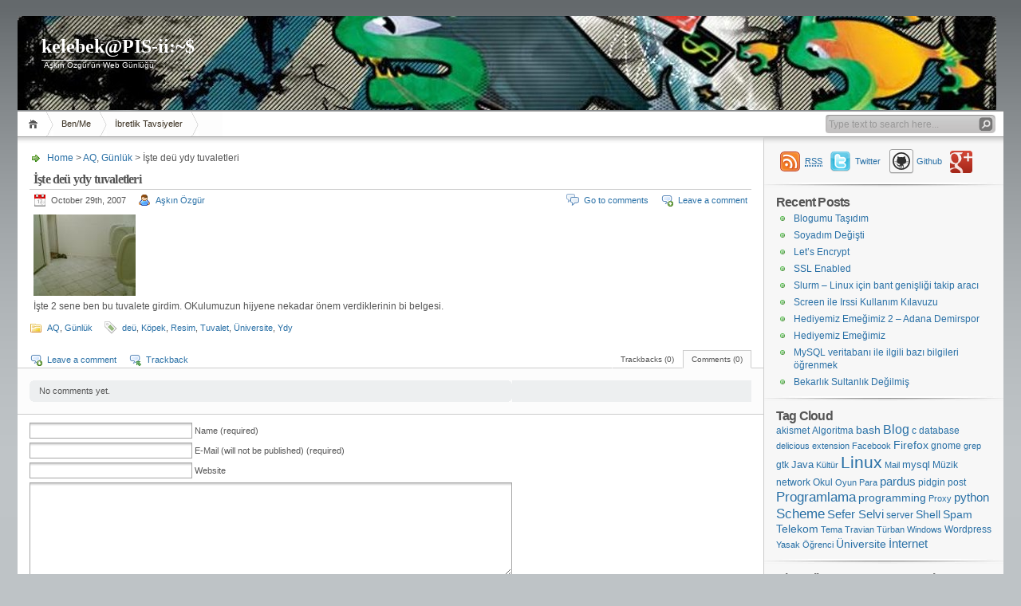

--- FILE ---
content_type: text/html; charset=UTF-8
request_url: https://blog.yollu.com/2007/10/29/iste-deu-ydy-tuvaletleri/
body_size: 11219
content:
<!DOCTYPE html PUBLIC "-//W3C//DTD XHTML 1.1//EN" "http://www.w3.org/TR/xhtml11/DTD/xhtml11.dtd">

<html xmlns="http://www.w3.org/1999/xhtml">
  <head profile="http://gmpg.org/xfn/11">
    <!--
        Birine mi baktin gardas?
    -->
    <meta http-equiv="Content-Type" content="text/html; charset=UTF-8" />
    <meta http-equiv="X-UA-Compatible" content="IE=EmulateIE7" />

    <title>İşte deü ydy tuvaletleri | kelebek@PIS-ii:~$</title>
    <link rel="alternate" type="application/rss+xml" title="RSS 2.0 - all posts" href="https://blog.yollu.com/feed/" />
    <link rel="alternate" type="application/rss+xml" title="RSS 2.0 - all comments" href="/comments/feed/" />

    <link rel="shortcut icon" href="/favicon.ico" type="image/x-icon" />
    <link rel="pingback" href="https://blog.yollu.com/xmlrpc.php" />

    <!-- style START -->
    <!-- default style -->
    <style type="text/css" media="screen">@import url( https://blog.yollu.com/wp-content/themes/inove/style.css );</style>
    <!--[if IE]>
        <link rel="stylesheet" href="https://blog.yollu.com/wp-content/themes/inove-hop/ie.css" type="text/css" media="screen" />
    <![endif]-->
    <!-- style END -->

    <!-- script START -->
    <script type="text/javascript" src="/wp-content/themes/inove/js/base.js"></script>
    <script type="text/javascript" src="/wp-content/themes/inove/js/menu.js"></script>
    <!-- script END -->

    <meta name='robots' content='max-image-preview:large' />
	<style>img:is([sizes="auto" i], [sizes^="auto," i]) { contain-intrinsic-size: 3000px 1500px }</style>
	<link rel="author" type="text/plain" href="https://blog.yollu.com/humans.txt" />
<link rel="alternate" type="application/rss+xml" title="kelebek@PIS-ii:~$ &raquo; İşte deü ydy tuvaletleri Comments Feed" href="https://blog.yollu.com/2007/10/29/iste-deu-ydy-tuvaletleri/feed/" />
<script type="text/javascript">
/* <![CDATA[ */
window._wpemojiSettings = {"baseUrl":"https:\/\/s.w.org\/images\/core\/emoji\/15.0.3\/72x72\/","ext":".png","svgUrl":"https:\/\/s.w.org\/images\/core\/emoji\/15.0.3\/svg\/","svgExt":".svg","source":{"concatemoji":"https:\/\/blog.yollu.com\/wp-includes\/js\/wp-emoji-release.min.js?ver=6.7.4"}};
/*! This file is auto-generated */
!function(i,n){var o,s,e;function c(e){try{var t={supportTests:e,timestamp:(new Date).valueOf()};sessionStorage.setItem(o,JSON.stringify(t))}catch(e){}}function p(e,t,n){e.clearRect(0,0,e.canvas.width,e.canvas.height),e.fillText(t,0,0);var t=new Uint32Array(e.getImageData(0,0,e.canvas.width,e.canvas.height).data),r=(e.clearRect(0,0,e.canvas.width,e.canvas.height),e.fillText(n,0,0),new Uint32Array(e.getImageData(0,0,e.canvas.width,e.canvas.height).data));return t.every(function(e,t){return e===r[t]})}function u(e,t,n){switch(t){case"flag":return n(e,"\ud83c\udff3\ufe0f\u200d\u26a7\ufe0f","\ud83c\udff3\ufe0f\u200b\u26a7\ufe0f")?!1:!n(e,"\ud83c\uddfa\ud83c\uddf3","\ud83c\uddfa\u200b\ud83c\uddf3")&&!n(e,"\ud83c\udff4\udb40\udc67\udb40\udc62\udb40\udc65\udb40\udc6e\udb40\udc67\udb40\udc7f","\ud83c\udff4\u200b\udb40\udc67\u200b\udb40\udc62\u200b\udb40\udc65\u200b\udb40\udc6e\u200b\udb40\udc67\u200b\udb40\udc7f");case"emoji":return!n(e,"\ud83d\udc26\u200d\u2b1b","\ud83d\udc26\u200b\u2b1b")}return!1}function f(e,t,n){var r="undefined"!=typeof WorkerGlobalScope&&self instanceof WorkerGlobalScope?new OffscreenCanvas(300,150):i.createElement("canvas"),a=r.getContext("2d",{willReadFrequently:!0}),o=(a.textBaseline="top",a.font="600 32px Arial",{});return e.forEach(function(e){o[e]=t(a,e,n)}),o}function t(e){var t=i.createElement("script");t.src=e,t.defer=!0,i.head.appendChild(t)}"undefined"!=typeof Promise&&(o="wpEmojiSettingsSupports",s=["flag","emoji"],n.supports={everything:!0,everythingExceptFlag:!0},e=new Promise(function(e){i.addEventListener("DOMContentLoaded",e,{once:!0})}),new Promise(function(t){var n=function(){try{var e=JSON.parse(sessionStorage.getItem(o));if("object"==typeof e&&"number"==typeof e.timestamp&&(new Date).valueOf()<e.timestamp+604800&&"object"==typeof e.supportTests)return e.supportTests}catch(e){}return null}();if(!n){if("undefined"!=typeof Worker&&"undefined"!=typeof OffscreenCanvas&&"undefined"!=typeof URL&&URL.createObjectURL&&"undefined"!=typeof Blob)try{var e="postMessage("+f.toString()+"("+[JSON.stringify(s),u.toString(),p.toString()].join(",")+"));",r=new Blob([e],{type:"text/javascript"}),a=new Worker(URL.createObjectURL(r),{name:"wpTestEmojiSupports"});return void(a.onmessage=function(e){c(n=e.data),a.terminate(),t(n)})}catch(e){}c(n=f(s,u,p))}t(n)}).then(function(e){for(var t in e)n.supports[t]=e[t],n.supports.everything=n.supports.everything&&n.supports[t],"flag"!==t&&(n.supports.everythingExceptFlag=n.supports.everythingExceptFlag&&n.supports[t]);n.supports.everythingExceptFlag=n.supports.everythingExceptFlag&&!n.supports.flag,n.DOMReady=!1,n.readyCallback=function(){n.DOMReady=!0}}).then(function(){return e}).then(function(){var e;n.supports.everything||(n.readyCallback(),(e=n.source||{}).concatemoji?t(e.concatemoji):e.wpemoji&&e.twemoji&&(t(e.twemoji),t(e.wpemoji)))}))}((window,document),window._wpemojiSettings);
/* ]]> */
</script>
<style id='wp-emoji-styles-inline-css' type='text/css'>

	img.wp-smiley, img.emoji {
		display: inline !important;
		border: none !important;
		box-shadow: none !important;
		height: 1em !important;
		width: 1em !important;
		margin: 0 0.07em !important;
		vertical-align: -0.1em !important;
		background: none !important;
		padding: 0 !important;
	}
</style>
<link rel='stylesheet' id='wp-block-library-css' href='https://blog.yollu.com/wp-includes/css/dist/block-library/style.min.css?ver=6.7.4' type='text/css' media='all' />
<style id='classic-theme-styles-inline-css' type='text/css'>
/*! This file is auto-generated */
.wp-block-button__link{color:#fff;background-color:#32373c;border-radius:9999px;box-shadow:none;text-decoration:none;padding:calc(.667em + 2px) calc(1.333em + 2px);font-size:1.125em}.wp-block-file__button{background:#32373c;color:#fff;text-decoration:none}
</style>
<style id='global-styles-inline-css' type='text/css'>
:root{--wp--preset--aspect-ratio--square: 1;--wp--preset--aspect-ratio--4-3: 4/3;--wp--preset--aspect-ratio--3-4: 3/4;--wp--preset--aspect-ratio--3-2: 3/2;--wp--preset--aspect-ratio--2-3: 2/3;--wp--preset--aspect-ratio--16-9: 16/9;--wp--preset--aspect-ratio--9-16: 9/16;--wp--preset--color--black: #000000;--wp--preset--color--cyan-bluish-gray: #abb8c3;--wp--preset--color--white: #ffffff;--wp--preset--color--pale-pink: #f78da7;--wp--preset--color--vivid-red: #cf2e2e;--wp--preset--color--luminous-vivid-orange: #ff6900;--wp--preset--color--luminous-vivid-amber: #fcb900;--wp--preset--color--light-green-cyan: #7bdcb5;--wp--preset--color--vivid-green-cyan: #00d084;--wp--preset--color--pale-cyan-blue: #8ed1fc;--wp--preset--color--vivid-cyan-blue: #0693e3;--wp--preset--color--vivid-purple: #9b51e0;--wp--preset--gradient--vivid-cyan-blue-to-vivid-purple: linear-gradient(135deg,rgba(6,147,227,1) 0%,rgb(155,81,224) 100%);--wp--preset--gradient--light-green-cyan-to-vivid-green-cyan: linear-gradient(135deg,rgb(122,220,180) 0%,rgb(0,208,130) 100%);--wp--preset--gradient--luminous-vivid-amber-to-luminous-vivid-orange: linear-gradient(135deg,rgba(252,185,0,1) 0%,rgba(255,105,0,1) 100%);--wp--preset--gradient--luminous-vivid-orange-to-vivid-red: linear-gradient(135deg,rgba(255,105,0,1) 0%,rgb(207,46,46) 100%);--wp--preset--gradient--very-light-gray-to-cyan-bluish-gray: linear-gradient(135deg,rgb(238,238,238) 0%,rgb(169,184,195) 100%);--wp--preset--gradient--cool-to-warm-spectrum: linear-gradient(135deg,rgb(74,234,220) 0%,rgb(151,120,209) 20%,rgb(207,42,186) 40%,rgb(238,44,130) 60%,rgb(251,105,98) 80%,rgb(254,248,76) 100%);--wp--preset--gradient--blush-light-purple: linear-gradient(135deg,rgb(255,206,236) 0%,rgb(152,150,240) 100%);--wp--preset--gradient--blush-bordeaux: linear-gradient(135deg,rgb(254,205,165) 0%,rgb(254,45,45) 50%,rgb(107,0,62) 100%);--wp--preset--gradient--luminous-dusk: linear-gradient(135deg,rgb(255,203,112) 0%,rgb(199,81,192) 50%,rgb(65,88,208) 100%);--wp--preset--gradient--pale-ocean: linear-gradient(135deg,rgb(255,245,203) 0%,rgb(182,227,212) 50%,rgb(51,167,181) 100%);--wp--preset--gradient--electric-grass: linear-gradient(135deg,rgb(202,248,128) 0%,rgb(113,206,126) 100%);--wp--preset--gradient--midnight: linear-gradient(135deg,rgb(2,3,129) 0%,rgb(40,116,252) 100%);--wp--preset--font-size--small: 13px;--wp--preset--font-size--medium: 20px;--wp--preset--font-size--large: 36px;--wp--preset--font-size--x-large: 42px;--wp--preset--spacing--20: 0.44rem;--wp--preset--spacing--30: 0.67rem;--wp--preset--spacing--40: 1rem;--wp--preset--spacing--50: 1.5rem;--wp--preset--spacing--60: 2.25rem;--wp--preset--spacing--70: 3.38rem;--wp--preset--spacing--80: 5.06rem;--wp--preset--shadow--natural: 6px 6px 9px rgba(0, 0, 0, 0.2);--wp--preset--shadow--deep: 12px 12px 50px rgba(0, 0, 0, 0.4);--wp--preset--shadow--sharp: 6px 6px 0px rgba(0, 0, 0, 0.2);--wp--preset--shadow--outlined: 6px 6px 0px -3px rgba(255, 255, 255, 1), 6px 6px rgba(0, 0, 0, 1);--wp--preset--shadow--crisp: 6px 6px 0px rgba(0, 0, 0, 1);}:where(.is-layout-flex){gap: 0.5em;}:where(.is-layout-grid){gap: 0.5em;}body .is-layout-flex{display: flex;}.is-layout-flex{flex-wrap: wrap;align-items: center;}.is-layout-flex > :is(*, div){margin: 0;}body .is-layout-grid{display: grid;}.is-layout-grid > :is(*, div){margin: 0;}:where(.wp-block-columns.is-layout-flex){gap: 2em;}:where(.wp-block-columns.is-layout-grid){gap: 2em;}:where(.wp-block-post-template.is-layout-flex){gap: 1.25em;}:where(.wp-block-post-template.is-layout-grid){gap: 1.25em;}.has-black-color{color: var(--wp--preset--color--black) !important;}.has-cyan-bluish-gray-color{color: var(--wp--preset--color--cyan-bluish-gray) !important;}.has-white-color{color: var(--wp--preset--color--white) !important;}.has-pale-pink-color{color: var(--wp--preset--color--pale-pink) !important;}.has-vivid-red-color{color: var(--wp--preset--color--vivid-red) !important;}.has-luminous-vivid-orange-color{color: var(--wp--preset--color--luminous-vivid-orange) !important;}.has-luminous-vivid-amber-color{color: var(--wp--preset--color--luminous-vivid-amber) !important;}.has-light-green-cyan-color{color: var(--wp--preset--color--light-green-cyan) !important;}.has-vivid-green-cyan-color{color: var(--wp--preset--color--vivid-green-cyan) !important;}.has-pale-cyan-blue-color{color: var(--wp--preset--color--pale-cyan-blue) !important;}.has-vivid-cyan-blue-color{color: var(--wp--preset--color--vivid-cyan-blue) !important;}.has-vivid-purple-color{color: var(--wp--preset--color--vivid-purple) !important;}.has-black-background-color{background-color: var(--wp--preset--color--black) !important;}.has-cyan-bluish-gray-background-color{background-color: var(--wp--preset--color--cyan-bluish-gray) !important;}.has-white-background-color{background-color: var(--wp--preset--color--white) !important;}.has-pale-pink-background-color{background-color: var(--wp--preset--color--pale-pink) !important;}.has-vivid-red-background-color{background-color: var(--wp--preset--color--vivid-red) !important;}.has-luminous-vivid-orange-background-color{background-color: var(--wp--preset--color--luminous-vivid-orange) !important;}.has-luminous-vivid-amber-background-color{background-color: var(--wp--preset--color--luminous-vivid-amber) !important;}.has-light-green-cyan-background-color{background-color: var(--wp--preset--color--light-green-cyan) !important;}.has-vivid-green-cyan-background-color{background-color: var(--wp--preset--color--vivid-green-cyan) !important;}.has-pale-cyan-blue-background-color{background-color: var(--wp--preset--color--pale-cyan-blue) !important;}.has-vivid-cyan-blue-background-color{background-color: var(--wp--preset--color--vivid-cyan-blue) !important;}.has-vivid-purple-background-color{background-color: var(--wp--preset--color--vivid-purple) !important;}.has-black-border-color{border-color: var(--wp--preset--color--black) !important;}.has-cyan-bluish-gray-border-color{border-color: var(--wp--preset--color--cyan-bluish-gray) !important;}.has-white-border-color{border-color: var(--wp--preset--color--white) !important;}.has-pale-pink-border-color{border-color: var(--wp--preset--color--pale-pink) !important;}.has-vivid-red-border-color{border-color: var(--wp--preset--color--vivid-red) !important;}.has-luminous-vivid-orange-border-color{border-color: var(--wp--preset--color--luminous-vivid-orange) !important;}.has-luminous-vivid-amber-border-color{border-color: var(--wp--preset--color--luminous-vivid-amber) !important;}.has-light-green-cyan-border-color{border-color: var(--wp--preset--color--light-green-cyan) !important;}.has-vivid-green-cyan-border-color{border-color: var(--wp--preset--color--vivid-green-cyan) !important;}.has-pale-cyan-blue-border-color{border-color: var(--wp--preset--color--pale-cyan-blue) !important;}.has-vivid-cyan-blue-border-color{border-color: var(--wp--preset--color--vivid-cyan-blue) !important;}.has-vivid-purple-border-color{border-color: var(--wp--preset--color--vivid-purple) !important;}.has-vivid-cyan-blue-to-vivid-purple-gradient-background{background: var(--wp--preset--gradient--vivid-cyan-blue-to-vivid-purple) !important;}.has-light-green-cyan-to-vivid-green-cyan-gradient-background{background: var(--wp--preset--gradient--light-green-cyan-to-vivid-green-cyan) !important;}.has-luminous-vivid-amber-to-luminous-vivid-orange-gradient-background{background: var(--wp--preset--gradient--luminous-vivid-amber-to-luminous-vivid-orange) !important;}.has-luminous-vivid-orange-to-vivid-red-gradient-background{background: var(--wp--preset--gradient--luminous-vivid-orange-to-vivid-red) !important;}.has-very-light-gray-to-cyan-bluish-gray-gradient-background{background: var(--wp--preset--gradient--very-light-gray-to-cyan-bluish-gray) !important;}.has-cool-to-warm-spectrum-gradient-background{background: var(--wp--preset--gradient--cool-to-warm-spectrum) !important;}.has-blush-light-purple-gradient-background{background: var(--wp--preset--gradient--blush-light-purple) !important;}.has-blush-bordeaux-gradient-background{background: var(--wp--preset--gradient--blush-bordeaux) !important;}.has-luminous-dusk-gradient-background{background: var(--wp--preset--gradient--luminous-dusk) !important;}.has-pale-ocean-gradient-background{background: var(--wp--preset--gradient--pale-ocean) !important;}.has-electric-grass-gradient-background{background: var(--wp--preset--gradient--electric-grass) !important;}.has-midnight-gradient-background{background: var(--wp--preset--gradient--midnight) !important;}.has-small-font-size{font-size: var(--wp--preset--font-size--small) !important;}.has-medium-font-size{font-size: var(--wp--preset--font-size--medium) !important;}.has-large-font-size{font-size: var(--wp--preset--font-size--large) !important;}.has-x-large-font-size{font-size: var(--wp--preset--font-size--x-large) !important;}
:where(.wp-block-post-template.is-layout-flex){gap: 1.25em;}:where(.wp-block-post-template.is-layout-grid){gap: 1.25em;}
:where(.wp-block-columns.is-layout-flex){gap: 2em;}:where(.wp-block-columns.is-layout-grid){gap: 2em;}
:root :where(.wp-block-pullquote){font-size: 1.5em;line-height: 1.6;}
</style>
<link rel='stylesheet' id='mt-shcore-style-css' href='https://blog.yollu.com/wp-content/plugins/syntax-highlighter-mt/styles/shCore.css?ver=2.2.5' type='text/css' media='all' />
<link rel='stylesheet' id='mt-theme-style-css' href='https://blog.yollu.com/wp-content/plugins/syntax-highlighter-mt/styles/shThemeFadeToGrey.css?ver=2.2.5' type='text/css' media='all' />
<link rel='stylesheet' id='wp-markdown-prettify-css' href='https://blog.yollu.com/wp-content/plugins/wp-markdown/css/prettify.css?ver=1.6.1' type='text/css' media='all' />
<script type="text/javascript" src="https://blog.yollu.com/wp-content/plugins/syntax-highlighter-mt/scripts/shCore.js?ver=2.2.5" id="mt-shcore-js"></script>
<script type="text/javascript" src="https://blog.yollu.com/wp-content/plugins/syntax-highlighter-mt/scripts/shAutoloader.js?ver=2.2.5" id="mt-shautoloader-js"></script>
<script type="text/javascript" src="https://blog.yollu.com/wp-includes/js/jquery/jquery.min.js?ver=3.7.1" id="jquery-core-js"></script>
<script type="text/javascript" src="https://blog.yollu.com/wp-includes/js/jquery/jquery-migrate.min.js?ver=3.4.1" id="jquery-migrate-js"></script>
<link rel="https://api.w.org/" href="https://blog.yollu.com/wp-json/" /><link rel="alternate" title="JSON" type="application/json" href="https://blog.yollu.com/wp-json/wp/v2/posts/31" /><link rel="EditURI" type="application/rsd+xml" title="RSD" href="https://blog.yollu.com/xmlrpc.php?rsd" />
<meta name="generator" content="WordPress 6.7.4" />
<link rel="canonical" href="https://blog.yollu.com/2007/10/29/iste-deu-ydy-tuvaletleri/" />
<link rel='shortlink' href='https://blog.yollu.com/?p=31' />
<link rel="alternate" title="oEmbed (JSON)" type="application/json+oembed" href="https://blog.yollu.com/wp-json/oembed/1.0/embed?url=https%3A%2F%2Fblog.yollu.com%2F2007%2F10%2F29%2Fiste-deu-ydy-tuvaletleri%2F" />
<link rel="alternate" title="oEmbed (XML)" type="text/xml+oembed" href="https://blog.yollu.com/wp-json/oembed/1.0/embed?url=https%3A%2F%2Fblog.yollu.com%2F2007%2F10%2F29%2Fiste-deu-ydy-tuvaletleri%2F&#038;format=xml" />
<style data-context="foundation-flickity-css">/*! Flickity v2.0.2
http://flickity.metafizzy.co
---------------------------------------------- */.flickity-enabled{position:relative}.flickity-enabled:focus{outline:0}.flickity-viewport{overflow:hidden;position:relative;height:100%}.flickity-slider{position:absolute;width:100%;height:100%}.flickity-enabled.is-draggable{-webkit-tap-highlight-color:transparent;tap-highlight-color:transparent;-webkit-user-select:none;-moz-user-select:none;-ms-user-select:none;user-select:none}.flickity-enabled.is-draggable .flickity-viewport{cursor:move;cursor:-webkit-grab;cursor:grab}.flickity-enabled.is-draggable .flickity-viewport.is-pointer-down{cursor:-webkit-grabbing;cursor:grabbing}.flickity-prev-next-button{position:absolute;top:50%;width:44px;height:44px;border:none;border-radius:50%;background:#fff;background:hsla(0,0%,100%,.75);cursor:pointer;-webkit-transform:translateY(-50%);transform:translateY(-50%)}.flickity-prev-next-button:hover{background:#fff}.flickity-prev-next-button:focus{outline:0;box-shadow:0 0 0 5px #09f}.flickity-prev-next-button:active{opacity:.6}.flickity-prev-next-button.previous{left:10px}.flickity-prev-next-button.next{right:10px}.flickity-rtl .flickity-prev-next-button.previous{left:auto;right:10px}.flickity-rtl .flickity-prev-next-button.next{right:auto;left:10px}.flickity-prev-next-button:disabled{opacity:.3;cursor:auto}.flickity-prev-next-button svg{position:absolute;left:20%;top:20%;width:60%;height:60%}.flickity-prev-next-button .arrow{fill:#333}.flickity-page-dots{position:absolute;width:100%;bottom:-25px;padding:0;margin:0;list-style:none;text-align:center;line-height:1}.flickity-rtl .flickity-page-dots{direction:rtl}.flickity-page-dots .dot{display:inline-block;width:10px;height:10px;margin:0 8px;background:#333;border-radius:50%;opacity:.25;cursor:pointer}.flickity-page-dots .dot.is-selected{opacity:1}</style><style data-context="foundation-slideout-css">.slideout-menu{position:fixed;left:0;top:0;bottom:0;right:auto;z-index:0;width:256px;overflow-y:auto;-webkit-overflow-scrolling:touch;display:none}.slideout-menu.pushit-right{left:auto;right:0}.slideout-panel{position:relative;z-index:1;will-change:transform}.slideout-open,.slideout-open .slideout-panel,.slideout-open body{overflow:hidden}.slideout-open .slideout-menu{display:block}.pushit{display:none}</style><style>.ios7.web-app-mode.has-fixed header{ background-color: rgba(3,122,221,.88);}</style>  </head>

  
  <body>
    <!-- wrap START -->
    <div id="wrap">

      <!-- container START -->
      <div id="container"  >

        <!-- header START -->
<div id="header">

    <!-- banner START -->
        <!-- banner END -->

    <div id="caption">
        <h1 id="title"><a href="https://blog.yollu.com/">kelebek@PIS-ii:~$</a></h1>
        <div id="tagline">Aşkın Özgür&#039;ün Web Günlüğü</div>
    </div>

    <div class="fixed"></div>
</div>
<!-- header END -->

<!-- navigation START -->
<div id="navigation">
    <!-- menus START -->
    <ul id="menus">
        <li class="page_item"><a class="home" title="Home" href="https://blog.yollu.com/">Home</a></li>
        <li class="page_item page-item-2"><a href="https://blog.yollu.com/about/">Ben/Me</a></li>
<li class="page_item page-item-819"><a href="https://blog.yollu.com/ibretlik-tavsiyeler/">İbretlik Tavsiyeler</a></li>
        <li><a class="lastmenu" href="javascript:void(0);"></a></li>
    </ul>
    <!-- menus END -->

    <!-- searchbox START -->
    <div id="searchbox">
                    <form action="https://blog.yollu.com" method="get">
                <div class="content">
                    <input type="text" class="textfield" name="s" size="24" value="" />
                    <input type="submit" class="button" value="" />
                </div>
            </form>
            </div>
<script type="text/javascript">
//<![CDATA[
    var searchbox = MGJS.$("searchbox");
    var searchtxt = MGJS.getElementsByClassName("textfield", "input", searchbox)[0];
    var searchbtn = MGJS.getElementsByClassName("button", "input", searchbox)[0];
    var tiptext = "Type text to search here...";
    if(searchtxt.value == "" || searchtxt.value == tiptext) {
        searchtxt.className += " searchtip";
        searchtxt.value = tiptext;
    }
    searchtxt.onfocus = function(e) {
        if(searchtxt.value == tiptext) {
            searchtxt.value = "";
            searchtxt.className = searchtxt.className.replace(" searchtip", "");
        }
    }
    searchtxt.onblur = function(e) {
        if(searchtxt.value == "") {
            searchtxt.className += " searchtip";
            searchtxt.value = tiptext;
        }
    }
    searchbtn.onclick = function(e) {
        if(searchtxt.value == "" || searchtxt.value == tiptext) {
            return false;
        }
    }
//]]>
</script>
    <!-- searchbox END -->

    <div class="fixed"></div>
</div>
<!-- navigation END -->

        <!-- content START -->
        <div id="content">

          <!-- main START -->
          <div id="main">

    <div id="postpath">
        <a title="Go to homepage" href="https://blog.yollu.com/">Home</a>
         &gt; <a href="https://blog.yollu.com/category/aq/" rel="category tag">AQ</a>, <a href="https://blog.yollu.com/category/gunluk/" rel="category tag">Günlük</a>         &gt; İşte deü ydy tuvaletleri    </div>

    <div class="post" id="post-31">
        <h2>İşte deü ydy tuvaletleri</h2>
        <div class="info">
            <span class="date">October 29th, 2007</span>
            <span class="author"><a href="https://blog.yollu.com/author/askin/" title="Posts by Aşkın Özgür" rel="author">Aşkın Özgür</a></span>                                        <span class="addcomment"><a href="#respond">Leave a comment</a></span>
                <span class="comments"><a href="#comments">Go to comments</a></span>
                        <div class="fixed"></div>
        </div>
        <div class="content">
            <p><a href='/wp-content/uploads/2007/10/grnt003.jpg' title='işte deü ydy tuvaletleri'><img src='/wp-content/uploads/2007/10/grnt003.thumbnail.jpg' alt='işte deü ydy tuvaletleri' /></a><br />
İşte 2 sene ben bu tuvalete girdim. OKulumuzun hijyene nekadar önem verdiklerinin bi belgesi. </p>
            <div class="fixed"></div>
        </div>
        <div class="under">
            <span class="categories">Categories: </span><span><a href="https://blog.yollu.com/category/aq/" rel="category tag">AQ</a>, <a href="https://blog.yollu.com/category/gunluk/" rel="category tag">Günlük</a></span>            <span class="tags">Tags: </span><span><a href="https://blog.yollu.com/tag/deu/" rel="tag">deü</a>, <a href="https://blog.yollu.com/tag/kopek/" rel="tag">Köpek</a>, <a href="https://blog.yollu.com/tag/resim/" rel="tag">Resim</a>, <a href="https://blog.yollu.com/tag/tuvalet/" rel="tag">Tuvalet</a>, <a href="https://blog.yollu.com/tag/universite/" rel="tag">Üniversite</a>, <a href="https://blog.yollu.com/tag/ydy/" rel="tag">Ydy</a></span>        </div>
    </div>

    <!-- related posts START -->
        <!-- related posts END -->

    <script type="text/javascript" src="https://blog.yollu.com/wp-content/themes/inove-hop/js/comment.js"></script>



<div id="comments">

<div id="cmtswitcher">
            <a id="commenttab" class="curtab" href="javascript:void(0);" onclick="MGJS.switchTab('thecomments,commentnavi', 'thetrackbacks', 'commenttab', 'curtab', 'trackbacktab', 'tab');">Comments (0)</a>
        <a id="trackbacktab" class="tab" href="javascript:void(0);" onclick="MGJS.switchTab('thetrackbacks', 'thecomments,commentnavi', 'trackbacktab', 'curtab', 'commenttab', 'tab');">Trackbacks (0)</a>
                <span class="addcomment"><a href="#respond">Leave a comment</a></span>
                <span class="addtrackback"><a href="https://blog.yollu.com/2007/10/29/iste-deu-ydy-tuvaletleri/trackback/">Trackback</a></span>
        <div class="fixed"></div>
</div>

<div id="commentlist">
    <!-- comments START -->
    <ol id="thecomments">
            <li class="messagebox">
            No comments yet.        </li>
        </ol>
    <!-- comments END -->


    <!-- trackbacks START -->
            <ol id="thetrackbacks">
                            <li class="messagebox">
                    No trackbacks yet.                </li>

                    </ol>
        <div class="fixed"></div>
    <!-- trackbacks END -->
</div>

</div>

    <form action="https://blog.yollu.com/wp-comments-post.php" method="post" id="commentform">
    <div id="respond">

                    
            <div id="author_info">
                <div class="row">
                    <input type="text" name="author" id="author" class="textfield" value="" size="24" tabindex="1" />
                    <label for="author" class="small">Name (required)</label>
                </div>
                <div class="row">
                    <input type="text" name="email" id="email" class="textfield" value="" size="24" tabindex="2" />
                    <label for="email" class="small">E-Mail (will not be published) (required)</label>
                </div>
                <div class="row">
                    <input type="text" name="url" id="url" class="textfield" value="" size="24" tabindex="3" />
                    <label for="url" class="small">Website</label>
                </div>
            </div>

            
        
        <!-- comment input -->
        <div class="row">
            <textarea name="comment" id="comment" tabindex="4" rows="8" cols="50"></textarea>
        </div>

        <!-- comment submit and rss -->
        <div id="submitbox">
            <a class="feed" href="https://blog.yollu.com/comments/feed/">Subscribe to comments feed</a>
            <div class="submitbutton">
                <input name="submit" type="submit" id="submit" class="button" tabindex="5" value="Submit Comment" />
            </div>
                        <input type="hidden" name="comment_post_ID" value="31" />
            <div class="fixed"></div>
        </div>

    </div>
    <p style="display: none;"><input type="hidden" id="akismet_comment_nonce" name="akismet_comment_nonce" value="59197ac02d" /></p><p style="display: none !important;" class="akismet-fields-container" data-prefix="ak_"><label>&#916;<textarea name="ak_hp_textarea" cols="45" rows="8" maxlength="100"></textarea></label><input type="hidden" id="ak_js_1" name="ak_js" value="166"/><script>document.getElementById( "ak_js_1" ).setAttribute( "value", ( new Date() ).getTime() );</script></p>    </form>

            <script type="text/javascript">MGJS.loadCommentShortcut();</script>
    

    <div id="postnavi">
        <span class="prev"><a href="https://blog.yollu.com/2007/11/15/siz-teksasliysaniz-ben-de-kasimpasaliyim/" rel="next">Siz Teksaslıysanız ben de Kasımpaşalıyım dsnds#1</a></span>
        <span class="next"><a href="https://blog.yollu.com/2007/10/28/heyy-facebook-sen-nelere-kadirsin/" rel="prev">Heyy facebook sen nelere kadirsin&#8230;</a></span>
        <div class="fixed"></div>
    </div>


    </div>
    <!-- main END -->

    
<!-- sidebar START -->
<div id="sidebar">

<!-- sidebar north START -->
<div id="northsidebar" class="sidebar">

    <!-- feeds -->
    <div class="widget widget_feeds">
        <div class="content">
            <div id="subscribe">
                <a rel="external nofollow" id="feedrss" title="Subscribe to this blog..." href="https://blog.yollu.com/feed/"><abbr title="Really Simple Syndication">RSS</abbr></a>
                            </div>
                        <div id="followme_twitter">
              <a id="followme" title="Follow me!" href="https://twitter.com/kelebeks/">Twitter</a>
              <ul id="twitter_followme_widget">
                <li>
                  <a class="twitter-timeline" width="300" data-dnt="true" href="https://twitter.com/kelebeks"  data-widget-id="443402512700170240">Tweets by @kelebeks</a>
                  <script async src="//platform.twitter.com/widgets.js" charset="utf-8"></script>
                </li>
              </ul>
            </div>
                        <div id="github_widget">
              <a id="github_link" class="github_link" title="Github!" href="https://github.com/askin/" >Github</a>
              <ul id="github_content">
                <li class="github_li">
                  <a class="oc" href="oc.com"></a>
                  <link rel="stylesheet" href="/wp-content/themes/inove/github.min.css">
                  <script src="/wp-content/themes/inove/js/jquery.min.js"></script>
                  <script src="/wp-content/themes/inove/js/jquery.github.min.js"></script>

                  <script type="text/javascript">
                    $(document).ready(function(){
                        $("#some-element").github({
                            user: "askin",
                            show_extended_info: true,
                            show_follows: true,
                            width: "300px",
                            show_repos: 10,
                            oldest_first: false
                        });
                    });
                  </script>
                  <div id="some-element"></div>
                </li>
              </ul>
            </div>
                        <div id="google_plus">
              <a id="google_plus_link" rel="author" title="Google Plus!" href="https://plus.google.com/100530431446628993707"></a>
            </div>
            <div class="fixed"></div>
        </div>
    </div>

    <!-- showcase -->
    

    <!-- posts -->
    
    <div class="widget">
        <h3>Recent Posts</h3>
        <ul>
            <li><a href="https://blog.yollu.com/2021/11/09/blogumu-tasidim/">Blogumu Taşıdım</a></li><li><a href="https://blog.yollu.com/2018/06/07/soyadim-degisti/">Soyadım Değişti</a></li><li><a href="https://blog.yollu.com/2017/02/06/lets-encrypt/">Let&#8217;s Encrypt</a></li><li><a href="https://blog.yollu.com/2014/03/11/ssl-enabled/">SSL Enabled</a></li><li><a href="https://blog.yollu.com/2013/12/19/slurm-linux-icin-bant-genisligi-takip-araci/">Slurm &#8211; Linux için bant genişliği takip aracı</a></li><li><a href="https://blog.yollu.com/2013/11/15/screen-ile-irssi-kullanim-kilavuzu/">Screen ile Irssi Kullanım Kılavuzu</a></li><li><a href="https://blog.yollu.com/2013/10/19/hediyemiz-emegimiz-2-adana-demirspor/">Hediyemiz Emeğimiz 2 &#8211; Adana Demirspor</a></li><li><a href="https://blog.yollu.com/2013/09/29/hediyemiz-emegimiz/">Hediyemiz Emeğimiz</a></li><li><a href="https://blog.yollu.com/2013/09/06/mysql-veritabani-ile-ilgili-bazi-bilgileri-ogrenmek/">MySQL veritabanı ile ilgili bazı bilgileri öğrenmek</a></li><li><a href="https://blog.yollu.com/2013/08/14/bekarlik-sultanlik-degilmis/">Bekarlık Sultanlık Değilmiş</a></li>        </ul>
    </div>

    <!-- recent comments -->
    
    <!-- tag cloud -->
    <div id="tag_cloud" class="widget">
        <h3>Tag Cloud</h3>
        <a href="https://blog.yollu.com/tag/akismet/" class="tag-cloud-link tag-link-257 tag-link-position-1" style="font-size: 8.9230769230769pt;" aria-label="akismet (3 items)">akismet</a>
<a href="https://blog.yollu.com/tag/algoritma/" class="tag-cloud-link tag-link-28 tag-link-position-2" style="font-size: 8.9230769230769pt;" aria-label="Algoritma (3 items)">Algoritma</a>
<a href="https://blog.yollu.com/tag/bash/" class="tag-cloud-link tag-link-312 tag-link-position-3" style="font-size: 10.307692307692pt;" aria-label="bash (5 items)">bash</a>
<a href="https://blog.yollu.com/tag/blog/" class="tag-cloud-link tag-link-89 tag-link-position-4" style="font-size: 12pt;" aria-label="Blog (9 items)">Blog</a>
<a href="https://blog.yollu.com/tag/c/" class="tag-cloud-link tag-link-303 tag-link-position-5" style="font-size: 8.9230769230769pt;" aria-label="c (3 items)">c</a>
<a href="https://blog.yollu.com/tag/database/" class="tag-cloud-link tag-link-311 tag-link-position-6" style="font-size: 8.9230769230769pt;" aria-label="database (3 items)">database</a>
<a href="https://blog.yollu.com/tag/delicious/" class="tag-cloud-link tag-link-271 tag-link-position-7" style="font-size: 8pt;" aria-label="delicious (2 items)">delicious</a>
<a href="https://blog.yollu.com/tag/extension/" class="tag-cloud-link tag-link-270 tag-link-position-8" style="font-size: 8pt;" aria-label="extension (2 items)">extension</a>
<a href="https://blog.yollu.com/tag/facebook/" class="tag-cloud-link tag-link-68 tag-link-position-9" style="font-size: 8pt;" aria-label="Facebook (2 items)">Facebook</a>
<a href="https://blog.yollu.com/tag/firefox/" class="tag-cloud-link tag-link-44 tag-link-position-10" style="font-size: 10.846153846154pt;" aria-label="Firefox (6 items)">Firefox</a>
<a href="https://blog.yollu.com/tag/gnome/" class="tag-cloud-link tag-link-208 tag-link-position-11" style="font-size: 8.9230769230769pt;" aria-label="gnome (3 items)">gnome</a>
<a href="https://blog.yollu.com/tag/grep/" class="tag-cloud-link tag-link-304 tag-link-position-12" style="font-size: 8pt;" aria-label="grep (2 items)">grep</a>
<a href="https://blog.yollu.com/tag/gtk/" class="tag-cloud-link tag-link-292 tag-link-position-13" style="font-size: 8.9230769230769pt;" aria-label="gtk (3 items)">gtk</a>
<a href="https://blog.yollu.com/tag/java/" class="tag-cloud-link tag-link-38 tag-link-position-14" style="font-size: 9.6923076923077pt;" aria-label="Java (4 items)">Java</a>
<a href="https://blog.yollu.com/tag/kultur/" class="tag-cloud-link tag-link-85 tag-link-position-15" style="font-size: 8pt;" aria-label="Kültür (2 items)">Kültür</a>
<a href="https://blog.yollu.com/tag/linux/" class="tag-cloud-link tag-link-416 tag-link-position-16" style="font-size: 16pt;" aria-label="Linux (32 items)">Linux</a>
<a href="https://blog.yollu.com/tag/mail/" class="tag-cloud-link tag-link-74 tag-link-position-17" style="font-size: 8pt;" aria-label="Mail (2 items)">Mail</a>
<a href="https://blog.yollu.com/tag/mysql/" class="tag-cloud-link tag-link-246 tag-link-position-18" style="font-size: 9.6923076923077pt;" aria-label="mysql (4 items)">mysql</a>
<a href="https://blog.yollu.com/tag/muzik/" class="tag-cloud-link tag-link-18 tag-link-position-19" style="font-size: 8.9230769230769pt;" aria-label="Müzik (3 items)">Müzik</a>
<a href="https://blog.yollu.com/tag/network/" class="tag-cloud-link tag-link-282 tag-link-position-20" style="font-size: 8.9230769230769pt;" aria-label="network (3 items)">network</a>
<a href="https://blog.yollu.com/tag/okul/" class="tag-cloud-link tag-link-7 tag-link-position-21" style="font-size: 8.9230769230769pt;" aria-label="Okul (3 items)">Okul</a>
<a href="https://blog.yollu.com/tag/oyun/" class="tag-cloud-link tag-link-96 tag-link-position-22" style="font-size: 8pt;" aria-label="Oyun (2 items)">Oyun</a>
<a href="https://blog.yollu.com/tag/para/" class="tag-cloud-link tag-link-87 tag-link-position-23" style="font-size: 8pt;" aria-label="Para (2 items)">Para</a>
<a href="https://blog.yollu.com/tag/pardus/" class="tag-cloud-link tag-link-216 tag-link-position-24" style="font-size: 11.230769230769pt;" aria-label="pardus (7 items)">pardus</a>
<a href="https://blog.yollu.com/tag/pidgin/" class="tag-cloud-link tag-link-241 tag-link-position-25" style="font-size: 8.9230769230769pt;" aria-label="pidgin (3 items)">pidgin</a>
<a href="https://blog.yollu.com/tag/post/" class="tag-cloud-link tag-link-258 tag-link-position-26" style="font-size: 8.9230769230769pt;" aria-label="post (3 items)">post</a>
<a href="https://blog.yollu.com/tag/programlama/" class="tag-cloud-link tag-link-413 tag-link-position-27" style="font-size: 12.615384615385pt;" aria-label="Programlama (11 items)">Programlama</a>
<a href="https://blog.yollu.com/tag/programming/" class="tag-cloud-link tag-link-202 tag-link-position-28" style="font-size: 10.846153846154pt;" aria-label="programming (6 items)">programming</a>
<a href="https://blog.yollu.com/tag/proxy/" class="tag-cloud-link tag-link-60 tag-link-position-29" style="font-size: 8pt;" aria-label="Proxy (2 items)">Proxy</a>
<a href="https://blog.yollu.com/tag/python/" class="tag-cloud-link tag-link-290 tag-link-position-30" style="font-size: 11.230769230769pt;" aria-label="python (7 items)">python</a>
<a href="https://blog.yollu.com/tag/scheme/" class="tag-cloud-link tag-link-412 tag-link-position-31" style="font-size: 12.615384615385pt;" aria-label="Scheme (11 items)">Scheme</a>
<a href="https://blog.yollu.com/tag/sefer-selvi/" class="tag-cloud-link tag-link-53 tag-link-position-32" style="font-size: 11.230769230769pt;" aria-label="Sefer Selvi (7 items)">Sefer Selvi</a>
<a href="https://blog.yollu.com/tag/server/" class="tag-cloud-link tag-link-247 tag-link-position-33" style="font-size: 8.9230769230769pt;" aria-label="server (3 items)">server</a>
<a href="https://blog.yollu.com/tag/shell/" class="tag-cloud-link tag-link-131 tag-link-position-34" style="font-size: 10.307692307692pt;" aria-label="Shell (5 items)">Shell</a>
<a href="https://blog.yollu.com/tag/spam/" class="tag-cloud-link tag-link-134 tag-link-position-35" style="font-size: 10.307692307692pt;" aria-label="Spam (5 items)">Spam</a>
<a href="https://blog.yollu.com/tag/telekom/" class="tag-cloud-link tag-link-51 tag-link-position-36" style="font-size: 10.307692307692pt;" aria-label="Telekom (5 items)">Telekom</a>
<a href="https://blog.yollu.com/tag/tema/" class="tag-cloud-link tag-link-90 tag-link-position-37" style="font-size: 8pt;" aria-label="Tema (2 items)">Tema</a>
<a href="https://blog.yollu.com/tag/travian/" class="tag-cloud-link tag-link-47 tag-link-position-38" style="font-size: 8pt;" aria-label="Travian (2 items)">Travian</a>
<a href="https://blog.yollu.com/tag/turban/" class="tag-cloud-link tag-link-54 tag-link-position-39" style="font-size: 8pt;" aria-label="Türban (2 items)">Türban</a>
<a href="https://blog.yollu.com/tag/windows/" class="tag-cloud-link tag-link-64 tag-link-position-40" style="font-size: 8pt;" aria-label="Windows (2 items)">Windows</a>
<a href="https://blog.yollu.com/tag/wordpress/" class="tag-cloud-link tag-link-34 tag-link-position-41" style="font-size: 8.9230769230769pt;" aria-label="Wordpress (3 items)">Wordpress</a>
<a href="https://blog.yollu.com/tag/yasak/" class="tag-cloud-link tag-link-33 tag-link-position-42" style="font-size: 8pt;" aria-label="Yasak (2 items)">Yasak</a>
<a href="https://blog.yollu.com/tag/ogrenci/" class="tag-cloud-link tag-link-84 tag-link-position-43" style="font-size: 8pt;" aria-label="Öğrenci (2 items)">Öğrenci</a>
<a href="https://blog.yollu.com/tag/universite/" class="tag-cloud-link tag-link-61 tag-link-position-44" style="font-size: 10.307692307692pt;" aria-label="Üniversite (5 items)">Üniversite</a>
<a href="https://blog.yollu.com/tag/internet/" class="tag-cloud-link tag-link-414 tag-link-position-45" style="font-size: 11.230769230769pt;" aria-label="İnternet (7 items)">İnternet</a>    </div>

</div>
<!-- sidebar north END -->

<div id="centersidebar">

    <!-- sidebar east START -->
    <div id="eastsidebar" class="sidebar">
    
        <!-- categories -->
        <div class="widget widget_categories">
            <h3>Categories</h3>
            <ul>
                	<li class="cat-item cat-item-6"><a href="https://blog.yollu.com/category/aq/">AQ</a>
</li>
	<li class="cat-item cat-item-24"><a href="https://blog.yollu.com/category/dsnds/">D.S.N.D.S</a>
</li>
	<li class="cat-item cat-item-32"><a href="https://blog.yollu.com/category/findows/">Findows</a>
</li>
	<li class="cat-item cat-item-197"><a href="https://blog.yollu.com/category/gezegen/">Gezegen</a>
</li>
	<li class="cat-item cat-item-1"><a href="https://blog.yollu.com/category/gunluk/">Günlük</a>
</li>
	<li class="cat-item cat-item-15"><a href="https://blog.yollu.com/category/internet/">İnternet</a>
</li>
	<li class="cat-item cat-item-23"><a href="https://blog.yollu.com/category/karikatur/">Karikatür</a>
</li>
	<li class="cat-item cat-item-31"><a href="https://blog.yollu.com/category/linux/">Linux</a>
</li>
	<li class="cat-item cat-item-3"><a href="https://blog.yollu.com/category/ogrenci-hali/">Öğrenci Hali</a>
</li>
	<li class="cat-item cat-item-10"><a href="https://blog.yollu.com/category/programlama/">Programlama</a>
</li>
	<li class="cat-item cat-item-9"><a href="https://blog.yollu.com/category/scheme/">Scheme</a>
</li>
            </ul>
        </div>

        </div>
    <!-- sidebar east END -->

    <!-- sidebar west START -->
    <div id="westsidebar" class="sidebar">
    
        <!-- blogroll -->
        <div class="widget widget_links">
            <h3>Blogroll</h3>
            <ul>
                <li><a href="https://askin.ws" title="Aşkın Yollu">Aşkın Özgür</a></li>
<li><a href="http://www.lkd.org.tr/" rel="noopener" title="Linux Kullanıcıları Derneği Web Sitesi" target="_blank">LKD</a></li>
<li><a href="http://www.siyahsapka.org/" rel="colleague noopener" title="Siyah Şapka" target="_blank">Siyah Şapka</a></li>
            </ul>
        </div>

        </div>
    <!-- sidebar west END -->
    <div class="fixed"></div>
</div>

<!-- sidebar south START -->
<div id="southsidebar" class="sidebar">

    <!-- archives -->
    <div class="widget">
        <h3>Archives</h3>
                    <ul>
                	<li><a href='https://blog.yollu.com/2021/11/'>November 2021</a></li>
	<li><a href='https://blog.yollu.com/2018/06/'>June 2018</a></li>
	<li><a href='https://blog.yollu.com/2017/02/'>February 2017</a></li>
	<li><a href='https://blog.yollu.com/2014/03/'>March 2014</a></li>
	<li><a href='https://blog.yollu.com/2013/12/'>December 2013</a></li>
	<li><a href='https://blog.yollu.com/2013/11/'>November 2013</a></li>
	<li><a href='https://blog.yollu.com/2013/10/'>October 2013</a></li>
	<li><a href='https://blog.yollu.com/2013/09/'>September 2013</a></li>
	<li><a href='https://blog.yollu.com/2013/08/'>August 2013</a></li>
	<li><a href='https://blog.yollu.com/2013/07/'>July 2013</a></li>
	<li><a href='https://blog.yollu.com/2013/04/'>April 2013</a></li>
	<li><a href='https://blog.yollu.com/2013/03/'>March 2013</a></li>
	<li><a href='https://blog.yollu.com/2013/02/'>February 2013</a></li>
	<li><a href='https://blog.yollu.com/2012/11/'>November 2012</a></li>
	<li><a href='https://blog.yollu.com/2012/08/'>August 2012</a></li>
	<li><a href='https://blog.yollu.com/2012/07/'>July 2012</a></li>
	<li><a href='https://blog.yollu.com/2012/06/'>June 2012</a></li>
	<li><a href='https://blog.yollu.com/2012/04/'>April 2012</a></li>
	<li><a href='https://blog.yollu.com/2011/09/'>September 2011</a></li>
	<li><a href='https://blog.yollu.com/2011/08/'>August 2011</a></li>
	<li><a href='https://blog.yollu.com/2011/03/'>March 2011</a></li>
	<li><a href='https://blog.yollu.com/2011/02/'>February 2011</a></li>
	<li><a href='https://blog.yollu.com/2010/12/'>December 2010</a></li>
	<li><a href='https://blog.yollu.com/2010/11/'>November 2010</a></li>
	<li><a href='https://blog.yollu.com/2010/05/'>May 2010</a></li>
	<li><a href='https://blog.yollu.com/2010/04/'>April 2010</a></li>
	<li><a href='https://blog.yollu.com/2009/12/'>December 2009</a></li>
	<li><a href='https://blog.yollu.com/2009/09/'>September 2009</a></li>
	<li><a href='https://blog.yollu.com/2009/08/'>August 2009</a></li>
	<li><a href='https://blog.yollu.com/2009/07/'>July 2009</a></li>
	<li><a href='https://blog.yollu.com/2009/06/'>June 2009</a></li>
	<li><a href='https://blog.yollu.com/2009/05/'>May 2009</a></li>
	<li><a href='https://blog.yollu.com/2009/04/'>April 2009</a></li>
	<li><a href='https://blog.yollu.com/2009/03/'>March 2009</a></li>
	<li><a href='https://blog.yollu.com/2009/02/'>February 2009</a></li>
	<li><a href='https://blog.yollu.com/2008/12/'>December 2008</a></li>
	<li><a href='https://blog.yollu.com/2008/11/'>November 2008</a></li>
	<li><a href='https://blog.yollu.com/2008/09/'>September 2008</a></li>
	<li><a href='https://blog.yollu.com/2008/08/'>August 2008</a></li>
	<li><a href='https://blog.yollu.com/2008/07/'>July 2008</a></li>
	<li><a href='https://blog.yollu.com/2008/06/'>June 2008</a></li>
	<li><a href='https://blog.yollu.com/2008/05/'>May 2008</a></li>
	<li><a href='https://blog.yollu.com/2008/04/'>April 2008</a></li>
	<li><a href='https://blog.yollu.com/2008/02/'>February 2008</a></li>
	<li><a href='https://blog.yollu.com/2008/01/'>January 2008</a></li>
	<li><a href='https://blog.yollu.com/2007/12/'>December 2007</a></li>
	<li><a href='https://blog.yollu.com/2007/11/'>November 2007</a></li>
	<li><a href='https://blog.yollu.com/2007/10/'>October 2007</a></li>
	<li><a href='https://blog.yollu.com/2007/09/'>September 2007</a></li>
	<li><a href='https://blog.yollu.com/2007/06/'>June 2007</a></li>
	<li><a href='https://blog.yollu.com/2007/05/'>May 2007</a></li>
            </ul>
            </div>

    <!-- meta -->
    <div class="widget">
        <h3>Meta</h3>
        <ul>
                        <li><a href="https://blog.yollu.com/wp-login.php">Log in</a></li>
        </ul>
    </div>

</div>
<!-- sidebar south END -->

</div>
<!-- sidebar END -->
    <div class="fixed"></div>
</div>
<!-- content END -->

<!-- footer START -->
<div id="footer">
    <a id="gotop" href="#" onclick="MGJS.goTop();return false;">Top</a>
    <a id="powered" href="http://wordpress.org/">WordPress</a>
    <div id="copyright">
        Copyleft &copy; 2007-2022 kelebek@PIS-ii:~$ | Under Creative Commons - Attribution / Share Alike License    </div>
    <div id="themeinfo">
        Clone theme from <a href="https://github.com/askin/inove/">GitHub</a>. Valid <a href="http://validator.w3.org/check?uri=referer">XHTML 1.1</a> and <a href="http://jigsaw.w3.org/css-validator/check/referer?profile=css3">CSS 3</a>.    </div>
</div>
<!-- footer END -->

</div>
<!-- container END -->
</div>
<!-- wrap END -->

<!-- Powered by WPtouch: 4.3.60 --><script type="text/javascript" id="mt-brushtypes-js-extra">
/* <![CDATA[ */
var MTBrushParams = {"baseUrl":"https:\/\/blog.yollu.com\/wp-content\/plugins\/syntax-highlighter-mt"};
/* ]]> */
</script>
<script type="text/javascript" src="https://blog.yollu.com/wp-content/plugins/syntax-highlighter-mt/brushTypes.js?ver=2.2.5" id="mt-brushtypes-js"></script>
<script type="text/javascript" src="https://blog.yollu.com/wp-content/plugins/wp-markdown/js/prettify.min.js?ver=1.6.1" id="wp-markdown-prettify-js"></script>
<script defer type="text/javascript" src="https://blog.yollu.com/wp-content/plugins/akismet/_inc/akismet-frontend.js?ver=1731745154" id="akismet-frontend-js"></script>
<script type="text/javascript">
var gaJsHost = (("https:" == document.location.protocol) ? "https://ssl." : "http://www.");
document.write(unescape("%3Cscript src='" + gaJsHost + "google-analytics.com/ga.js' type='text/javascript'%3E%3C/script%3E"));
</script>
<script type="text/javascript">
try {
var pageTracker = _gat._getTracker("UA-1213506-6");
pageTracker._trackPageview();
} catch(err) {}</script>
<script type=\"text/javascript\">
    if (typeof randomQuote !== 'undefined') { $(randomQuote).show(); }
</script>
<script defer src="https://static.cloudflareinsights.com/beacon.min.js/vcd15cbe7772f49c399c6a5babf22c1241717689176015" integrity="sha512-ZpsOmlRQV6y907TI0dKBHq9Md29nnaEIPlkf84rnaERnq6zvWvPUqr2ft8M1aS28oN72PdrCzSjY4U6VaAw1EQ==" data-cf-beacon='{"version":"2024.11.0","token":"aee81649c9084498bd3e500a19de5312","r":1,"server_timing":{"name":{"cfCacheStatus":true,"cfEdge":true,"cfExtPri":true,"cfL4":true,"cfOrigin":true,"cfSpeedBrain":true},"location_startswith":null}}' crossorigin="anonymous"></script>
</body>
</html>


--- FILE ---
content_type: text/css
request_url: https://blog.yollu.com/wp-content/themes/inove/style.css
body_size: 5037
content:
/*
Theme Name: iNove
Theme URI: http://wordpress.org/extend/themes/inove/
Description: Inspired by MacZone.sk, created by mg12. It is very stylish, widget supported and doesn’t require any plugin.
Version: 1.4.6
Author: mg12
Author URI: http://www.neoease.com/
Tags: white, light, two-columns, fixed-width, theme-options, right-sidebar
*/

/* static START */
body,div,dl,dt,dd,ul,ol,li,h1,h2,h3,h4,h5,h6,pre,form,fieldset,input,textarea,blockquote,p,fieldset {
    margin:0;
    padding:0;
}
abbr[title], acronym[title] {
    border-bottom:thin dotted;
    cursor:help;
}
body {
    background:#BEC3C6 url(img/bg.jpg) repeat-x;
    color:#555;
    font-family:Verdana,"BitStream vera Sans",Tahoma,Helvetica,Sans-serif;
    font-size:12px;
}
h1, h2, h3, h4, h5, h6 {
    font-weight:bold;
    letter-spacing:-0.05em;
    font-family:Arial;
}
h1 {font-size:200%;}
h2 {font-size:170%;}
h3 {font-size:150%;}
h4 {font-size:130%;}
h5 {font-size:110%;}
h6 {font-size:100%;}

::-moz-selection{background:#c00; color:#fff;}
::selection {background:#c00; color:#fff;}
a::-moz-selection{background:#1259C7; color:#fff;}
a::selection{background:#1259C7; color:#fff;}

img {
    border:0;
}
img.sided {
    background:#FFF;
    border:2px solid #CCC;
    padding:3px;
}
small {
    font-size:10px;
}
a:hover img.sided {
    border-color:#A6A6A6;
}
a {
    color:#2970A6;
    text-decoration:none;
}
a:hover {
    text-decoration:underline;
}
.wp-caption {
    background:#F7F7F7;
    border:1px solid #CCC;
    padding:5px 0;
    margin-bottom:5px;
    text-align:center;
}
.wp-caption img {
    margin:0 5px;
}
.wp-caption-text {
    text-align:center;
    padding:0 5px !important;
    padding:3px 5px 0;
}
*+html .wp-caption-text {
    padding:3px 5px 0 !important;
}
.post .content .wp-caption p {
    margin:0;
}
blockquote, pre {
    background:#F4F5F7 url(img/blockquote.gif) 3px 3px no-repeat;
    border:1px dashed #CCC;
    padding:10px 12px 10px 36px;
    margin:5px 0;
}
.more-link {
    font-size:11px;
}
.alignleft {
    float:left;
    text-align:left;
    margin-right:10px;
}
.alignright {
    float:right;
    text-align:right;
    margin-left:10px;
}
.aligncenter {
    display: block;
    margin-left: auto;
    margin-right: auto;
}
.floatleft {
    float:left;
}
.floatright {
    float:right;
}
.left {
    float:left;
    margin-right:10px;
}
.right {
    float:right;
    margin-left:10px;
}
.fixed, .clear {
    clear:both;
}
input.textfield,
textarea {
    background:#FFF url(img/textfield.gif) top repeat-x;
    border:1px solid #A6A6A6;
    padding:2px 1px;
    font-size:12px;
    font-family:Verdana,"BitStream vera Sans",Tahoma,Helvetica,Sans-serif;
}
.boxcaption {
    background:#E3E4E6 url(img/box.gif) 0 0 no-repeat;
    padding:6px 12px;
    border-bottom:1px solid #CCC;
}
.boxcaption h3 {
    font-size:12px;
    font-family:Verdana,"BitStream vera Sans",Tahoma,Helvetica,Sans-serif;
    letter-spacing:0em;
}
.box {
    background:#F4F5F7 url(img/box.gif) 100% 100% no-repeat;
    padding:8px 12px;
    margin-bottom:10px;
}
.messagebox,
.errorbox {
    background:#EDEFF0 url(img/messagebox.gif) no-repeat;
    padding:0 12px;
    height:27px;
    line-height:27px;
    font-size:11px;
}
.w3c {
    color:#080;
    font-size:10px;
}
/* static END */

/* layout START */
#wrap {
    background:url(img/light.gif) center top no-repeat;
    padding:20px 0;
}
#container {
    margin:0 auto;
    width:1236px;
}
/* layout END */

/* header START */
#header {
    background:url(img/header-big.jpg) 0 0 no-repeat;
    height:119px;
    border-bottom:1px solid #A6A6A6;
    overflow:hidden;
}
#caption {
    padding:25px 30px 0;
}
#title a {
    text-decoration:none;
    color:#FFF;
    height:30px;
    display:block;
    font-family:"Trajan Pro";
    letter-spacing:0;
}
/* image blog title */
/*
#title a {
    background:url(img/title.gif) no-repeat;
    text-decoration:none;
    color:#FFF;
    width:250px;
    height:30px;
    text-indent:-999em;
    display:block;
}
*/
#tagline {
    color:#FFF;
    border-top:1px solid #FFF;
    text-decoration:none;
    font-size:10px;
    float:left;
    padding:0 3px;
}
#header .banner {
    float:right;
    padding:15px 15px 0;
    color:#999;
}
/* header END */

/* navigation START */
#navigation {
    background:#FFF;
    border-bottom:1px solid #A6A6A6;
}
#menus li {
    display:inline;
    list-style:none;
}
#menus li a {
    background:transparent url(img/menu.gif) no-repeat;
    display:block;
    color:#382E1F;
    height:31px;
    line-height:31px;
    padding:0 20px;
    margin-left:-10px;
    text-decoration:none;
    font-size:11px;
    float:left;
    z-index:1;
}
#menus li a:hover,
#menus li a.current {
    background-position:0 -31px;
}
#menus li.current_page_item a,
#menus li.current-cat a {
    background-position:0 -62px;
}
#menus li a.home {
    background-position:0 -93px;
    width:45px;
    padding:0;
    margin-left:0;
    text-indent:-999em;
}
#menus li a.home:hover {
    background-position:0 -124px;
}
#menus li.current_page_item a.home {
    background-position:0 -155px;
}
#menus li a.lastmenu:hover {
    background-position:0 0;
    cursor:default;
}
#searchbox {
    background: url(img/searchbox.gif) no-repeat;
    width:209px;
    height:21px;
    display:block;
    float:right;
    margin-top:4px;
    margin-right:10px !important;
    margin-right:5px;
    padding:3px 2px;
}
#searchbox .textfield {
    background:none;
    border:0px;
    width:185px;
    float:left;
    margin-right:2px;
    padding-left:2px;
}
#searchbox .button {
    background:none;
    border:0px;
    width:18px;
    height:18px;
    cursor:pointer;
    float:left;
    margin-top:1px;
}
#searchbox .searchtip {
    color:#999;
}
/* navigation END */

/* submenu START */
#menus li ul {
    display:none;
    background:#F4F5F7;
    border:solid #A6A6A6;
    border-width:1px 1px 0;
    line-height:0;
    position:absolute;
    z-index:1;
}
#menus li li {
    float:none;
    margin:0;
    padding:0;
    list-style:none;
}
#menus li li a {
    float:none;
    padding:7px 18px 7px 10px;
    text-decoration:none;
    border-bottom:1px solid #DDD;
    margin:0;
    background-image:none;
    height:auto;
    line-height:145%;
    color:#999;
    display:block;
    width:175px;
}
#menus li li a.last {
    border-color:#A6A6A6;
}
#menus li li a:hover,
#menus li li a.current {
    background-color:#EDEFF0;
    color:#382E1F;
}
#menus li li a.subtitle,
#menus li li a.subtitle:hover {
    background-image:url(img/arrow.gif);
    background-position:right;
    background-repeat:no-repeat;
}
/* submenu END */

/* content START */
#content {
    background:#FFF url(img/sidesep.gif) right repeat-y;
    min-height:400px;
}
/* content END */

/* main START */
#main {
    background:#FFF url(img/main_shadow.gif) top repeat-x;
    width:905px;
    padding:13px 15px 15px;
    float:left;
    overflow:hidden;
}
#notice {
    color:#080;
}
#notice a {
    text-decoration:underline;
}
.post {
    padding-bottom:5px !important;
    padding-bottom:15px;
}
*+html .post {
    padding-bottom:15px !important;
}
.post h2 {
    display:block;
    margin-top:10px;
    border-bottom:1px solid #CCC;
    padding:0 5px 3px;
    font-size:16px;
    font-family:Verdana,"BitStream vera Sans";
}
.post h2 a.title {
    text-decoration:none;
    color:#4C4C4C;
}
.post h2 a.title:hover {
    color:#2970A6;
}
.post h2 .act a {
    font-weight:normal;
}
.post .info {
    margin:5px;
}
.post .info span.first {
    margin-left:0;
}
.post .date,
.post .author,
.post .editpost,
.post .comments,
.post .addcomment,
.post .addlink,
.post .editlinks {
    background:url(img/icons.gif) no-repeat;
    padding-left:22px;
    height:16px;
    line-height:16px;
    display:block;
    font-size:11px;
}
.post .tags,
.post .categories {
    background:url(img/icons.gif) no-repeat;
    width:16px;
    height:16px;
    line-height:16px;
    display:block;
    text-indent:-999em;
}
.post .under span.tags,
.post .under span.categories {
    margin-right:6px;
}
.post .act {
    height:16px;
    float:right;
}
.post .act span {
    float:left;
    margin-left:15px;
}
.post .tags {
    background-position:0 -400px;
}
.post .categories {
    background-position:0 -480px;
}
.post .date {
    background-position:0 -48px;
    margin-right:15px;
    float:left;
}
.post .author {
    background-position:0 0;
    float:left;
}
.post .editpost {
    background-position:0 -64px;
    margin-left:15px;
    float:right;
}
.post .comments {
    background-position:0 -96px;
    float:right;
}
.post .addcomment {
    background-position:0 -112px;
    margin-left:15px;
    float:right;
}
.post .addlink {
    background-position:0 -176px;
}
.post .editlinks {
    background-position:0 -192px;
}
.post .content {
    padding:5px 0 0 5px;
    line-height:145%;
    overflow:hidden;
}
.post .content p {
    margin-bottom:10px;
}
.post .under {
    height:16px;
    line-height:16px;
    font-size:11px;
    margin-bottom:10px;
}
.post .under span {
    float:left;
    margin-right:15px;
}
.post .content h4 {
    color:#080;
    margin-bottom:10px;
}
.post .content img {
    max-width:600px;
}
.post .content ul,
.post .content ol {
    padding-bottom:10px;
}
.post .content ul li,
.post .content ol li {
    margin: 0px 0px 0px 25px;
    list-style-position:outside;
    padding-left:0px;
}
.post .content table {
    background:#FFF;
    border:2px solid #CCC;
    border-collapse:collapse;
    margin:5px 0 10px;
}
.post .content th,
.post .content td {
    border:1px solid #CCC;
    padding:3px 10px;
    text-align:left;
    vertical-align:top;
}
.post .content tr.even td {
    background:#F7F7F7;
}
.post .content th {
    background:#EDEFF0;
}
.post .content .boxcaption {
    background-image:url(img/postbox.gif);
}
.post .content .box {
    background-image:url(img/postbox.gif);
}
#postpath {
    background:url(img/icons.gif) 0 -320px no-repeat;
    line-height:16px;
    margin:5px 0;
    padding-left:22px;
}
#pagenavi,
#postnavi {
    border-top:1px solid #CCC;
    margin:10px -5px 0;
    padding:10px 5px 0;
}
#pagenavi {
    font-size:11px;
}
#pagenavi .newer a,
#postnavi .prev a {
    background:url(img/icons.gif) 0 -224px no-repeat;
    padding-left:22px;
    float:left;
    height:16px;
    line-height:16px;
}
#pagenavi .older a,
#postnavi .next a {
    background:url(img/icons.gif) 100% -240px no-repeat;
    padding-right:22px;
    float:right;
    height:16px;
    line-height:16px;
}
/* main END */

/* sidebar START */
#sidebar {
    background:#F7F7F7 url(img/sidebar_shadow.gif) top repeat-x;
    width:300px;
    float:right;
    font-size:95%;
    line-height:145%;
    overflow:hidden;
    padding-top:8px;
}
#sidebar li {
    background:url(img/icons.gif) 0 -560px no-repeat;
    padding-left:22px;
    list-style:none;
    margin-top:5px;
    /*font-size:95%;*/
}
#sidebar .content,
#sidebar li {
    font-size:12px;
}
#centersidebar,
#northsidebar .widget,
#southsidebar .widget {
    background:url(img/widgetsep.png) bottom no-repeat;
    padding:10px 15px 16px;
}
#centersidebar {
    padding-bottom:6px;
}
#northsidebar,
#southsidebar {
    font-size:95%;
}
#northsidebar .widget h2,
#southsidebar .widget h2 {
    margin-bottom:10px;
}
#northsidebar .widget .content p,
#southsidebar .widget .content p {
    margin-bottom:10px;
}
#westsidebar {
    width:121px;
    float:left;
    padding-right:5px;
    font-size:95%;
    overflow:hidden;
}
#eastsidebar {
    width:129px;
    float:right;
    font-size:95%;
    overflow:hidden;
}
#westsidebar h3,
#eastsidebar h3 {
    margin-bottom:5px;
}
#westsidebar .widget,
#eastsidebar .widget {
    margin-bottom:15px;
}
#sidebar .widget_feeds {
    padding:5px 15px 15px;
}
#sidebar #feedrss,
#sidebar #feedemail,
#sidebar #followme {
    height:25px;
    line-height:25px;
    display:block;
    padding:5px 5px 5px 36px;
    float:left;
    text-decoration:none;
    font-size:11px;
}

#sidebar #github_link {
    height:25px;
    line-height:25px;
    display:block;
    padding:5px 5px 5px 40px;
    float:left;
    text-decoration:none;
    font-size:11px;
}

#sidebar #google_plus_link {
    height:25px;
    line-height:25px;
    display:block;
    padding:5px 5px 5px 40px;
    float:left;
    text-decoration:none;
    font-size:11px;
}

#sidebar #feedrss {
    background: url(img/feeds.gif) 5px 5px no-repeat;
}
#sidebar #feedemail {
    background: url(img/feeds.gif) 5px -45px no-repeat;
    /* margin-left:10px; */
}
#sidebar #followme {
    background: url(img/feeds.gif) 5px -95px no-repeat;
    /* margin-left:10px; */
}

#sidebar #github_link {
    background: url(img/github.png) 5px no-repeat;
}

#sidebar #google_plus_link {
    background: url(img/google-plus.png) 5px no-repeat;
    background-size: 28px;
}

#followme_twitter ul {
    display:none;
    position:absolute;
    width:300px;
    padding:5px;
}
#followme_twitter li {
    list-style:none;
    float:left;
    margin:0;
    padding:0;
    display:block;
}

#github_widget ul {
    display:none;
    position:absolute;
    background:#F4F5F7;
    border:1px solid #B7B7B7;
    width:300px;
    padding:5px;
}
#github_widget li {
    background:transparent;
    list-style:none;
    margin:0;
    padding:0;
    display:block;
}

#subscribe ul {
    display:none;
    position:absolute;
    background:#F4F5F7;
    border:1px solid #B7B7B7;
    width:180px;
    padding:5px;
}
#subscribe li {
    background:transparent;
    list-style:none;
    float:left;
    margin:0;
    padding:0;
    display:block;
}
#subscribe li a span {
    background:url(img/readers.gif) no-repeat;
    height:20px;
    width:80px;
    display:block;
    text-indent:-999em;
}
#subscribe li#google_reader a span {
    background-position:0 0;
}
#subscribe li#youdao_reader a span {
    background-position:0 -20px;
}
#subscribe li#xianguo_reader a span {
    background-position:0 -40px;
}
#subscribe li#zhuaxia_reader a span {
    background-position:0 -60px;
}
#subscribe li#yahoo_reader a span {
    background-position:0 -80px;
}
#subscribe li#newsgator_reader a span {
    background-position:0 -100px;
}
#subscribe li#bloglines_reader a span {
    background-position:0 -120px;
}
#subscribe li#inezha_reader a span {
    background-position:0 -140px;
}
#subscribe li a {
    display:block;
    padding:5px;
    text-decoration:none;
    width:80px;
    font-size:12px;
}
#subscribe li a:hover {
    background:#EEDDCC;
}
#tag_cloud a {
    line-height:130%;
}
/* sidebar END */

/* footer START */
#footer {
    background:url(img/footer-big.jpg) 0 0 no-repeat;
    display:block;
    height:88px;
    border-top:1px solid #CCC;
    font-size:11px;
    line-height:145%;
    width:100%;
}
#footer a {
    color:#2A2A2A;
}
#copyright {
    margin-top:12px;
    margin-left:20px;
}
#themeinfo {
    margin-left:20px;
}
a#powered {
    background:url(img/wp-logo.png) no-repeat;
    display:block;
    width:92px;
    height:57px;
    float:left;
    margin:0 10px 0 5px;
    text-indent:-999em;
}
a#gotop {
    background:url(img/icons.gif) 0 -304px no-repeat;
    float:right;
    height:16px;
    line-height:18px;
    display:block;
    padding-left:16px;
    margin:5px 15px 0 0 !important;
    margin:5px 8px 0 0;
    text-decoration:none;
}
/* footer END */

/* comment START */
#commentlist {
    background:#FCFCFC;
    border-top:1px solid #CCC;
    border-bottom:1px solid #CCC;
    margin:0 -15px;
    padding:0 15px;
}
#commentlist ol,
#commentlist li {
    list-style:none;
}
#cmtswitcher {
    background:#FFF;
    font-size:10px;
    padding-top:5px;
}
#cmtswitcher a.tab,
#cmtswitcher a.curtab {
    padding:5px 10px;
    margin-bottom:-1px;
    display:block;
    float:right;
    color:#555;
    text-decoration:none;
}
#cmtswitcher a.tab {
    border:1px solid #FFF;
    border-bottom-color:#CCC;
}
#cmtswitcher a.curtab {
    background:#FCFCFC;
    border:1px solid #CCC;
    border-bottom-color:#FCFCFC;
}
#cmtswitcher .addcomment,
#cmtswitcher .addtrackback {
    padding-left:22px;
    height:16px;
    line-height:16px;
    display:block;
    font-size:11px;
    float:left;
    margin-right:15px;
    margin-top:4px !important;
    margin-top:3px;
}
#cmtswitcher .addcomment {
    background:url(img/icons.gif) 0 -112px no-repeat;
}
#cmtswitcher .addtrackback {
    background:url(img/icons.gif) 0 -144px no-repeat;
}
#thecomments,
#thetrackbacks {
    padding-bottom:15px;
}
#thecomments .comment,
#thecomments .messagebox {
    margin-top:15px;
}
.comment .author {
    float:left;
    width:81px;
    text-align:center;
}
.comment .pic {
    background:url(img/commentpoint.png) 100% 33% no-repeat;
    padding-right:14px;
    margin-top:10px;
}
.comment .name {
    width:67px;
    padding-right:14px;
    font-weight:bold;
    overflow:hidden;
}
.comment .avatar {
    padding:1px;
    border:1px solid #999;
}
.comment .info {
    background:#EDEFF0 url(img/comment.gif) 0 0 no-repeat;
    float:left;
    padding:10px 15px 0;
    width:494px;
}
.comment .date,
.trackback .date {
    float:left;
    font-size:10px;
}
.comment .act,
.trackback .act {
    float:right;
    font-size:10px;
}
.comment .content {
    background:url(img/comment.gif) 100% 100% no-repeat;
    margin:0 -15px;
    padding:0 15px 10px;
    line-height:145%;
}
.comment .content p {
    margin-top:10px;
}
.comment .content blockquote p {
    margin-top:0;
    margin-bottom:10px;
}
.admincomment .author {
    float:right;
}
.admincomment .pic {
    background:url(img/commentpoint.png) 0% 33% no-repeat;
    padding-right:0;
    padding-left:14px;
}
.admincomment .name {
    padding-right:0;
    padding-left:14px;
}
.admincomment .info {
    float:right;
}
#comment_login {
    margin-top:15px;
}
#thetrackbacks {
    display:none;
}
#thetrackbacks li {
    margin-top:15px;
}
.trackback {
    background:#EDEFF0 url(img/box.gif) 0 0 no-repeat;
    padding:10px 15px 0;
    width:575px;
}
.trackback .title {
    background:#EDEFF0 url(img/box.gif) 100% 100% no-repeat;
    padding:10px 15px !important;
    padding:0 15px 10px;
    width:575px;
    margin:0 -15px;
}
#respond {
    padding:10px 0 0;
    font-size:11px;
}
#respond .row {
    margin-bottom:5px;
}
#respond .textfield {
    width:200px;
}
#emoticon {
    float:right;
    margin-top:1px;
    margin-right:10px;
}
#comment {
    width:601px;
}
#commentnavi {
    background:#EDEFF0 url(img/box.gif) 0 0 no-repeat;
    padding:10px 15px;
    font-size:11px;
}
#commentnavi a.page-numbers {
    padding:5px 7px;
    text-decoration:none;
    border:1px solid #EDEFF0;
    margin:0 -2px;
}
#commentnavi a.page-numbers:hover {
    background:#F7F7F7;
    border:1px solid #CCC;
    text-decoration:none;
}
#commentnavi span.pages {
    padding:0 7px 0 22px;
    background:url(img/icons.gif) 0 -272px no-repeat;
    height:16px;
    line-height:16px;
    float:left;
}
#commentnavi span.current {
    background:#F7F7F7;
    padding:5px 7px;
    border:1px solid #F7F7F7;
    font-weight:bold;
    margin:0 -2px;
}
#commentnavi #commentpager {
    line-height:16px;
}
#submitbox a.feed {
    background:url(img/icons.gif) 0 -256px no-repeat;
    padding-left:22px;
    height:16px;
    line-height:16px;
    display:block;
    float:left;
}
#submitbox #submit {
    padding:3px 6px;
    background:#B4D666;
    border-top:1px solid #B4D666;
    border-right:1px solid #81B840;
    border-bottom:1px solid #81B840;
    border-left:1px solid #B4D666;
    color:#2970A6;
    font-size:11px;
    cursor:pointer;
}
#submitbox #submit:hover {
    background:#98C64C;
    border-top:1px solid #76B33A;
    border-right:1px solid #98C64C;
    border-bottom:1px solid #98C64C;
    border-left:1px solid #76B33A;
    color:#074A7E;
}
#submitbox .submitbutton {
    float:right;
}
#cp_post_id {
    display:none;
}
/* comment END */

/* calendar START */
.widget_calendar h3 {
    display:none;
}
#wp-calendar {
    width:100%;
}
#wp-calendar #today {
    background:#E6E6E6;
}
#wp-calendar tbody a {
    font-weight:bold;
}
#wp-calendar caption {
    font-family:Arial;
    font-weight:bold;
    letter-spacing:-0.05em;
    font-size:150%;
    text-align:left;
    padding-bottom:5px;
}
#wp-calendar th,
#wp-calendar td {
    text-align:center;
}
#wp-calendar tbody td {
    border:1px solid #CCC;
}
#wp-calendar tbody td.pad {
    border:0 none;
}
#wp-calendar th {
    background:#999;
    color:#FFF;
}
#wp-calendar td#prev {
    text-align:left;
    padding-top:5px;
}
#wp-calendar td#next {
    text-align:right;
    padding-top:5px;
}
/* calendar END */

/* linkcat START */
.post .content .linkcat ul li {
    list-style:none;
    float:left;
    width:25%;
    padding:2px 0;
    overflow:hidden;
}
.post .content .linkcat ul li a {
    background:url(img/icons.gif) 0 -160px no-repeat;
    padding-left:22px;
    height:16px;
    line-height:16px;
}
/* linkcat END */

/* related posts START */
/* when related posts with title */
#related_posts {
    padding-bottom:10px;
}
#related_posts h3 {
    background:#E3E4E6 url(img/box.gif) 0 0 no-repeat;
    font-size:12px;
    padding:6px 12px;
    font-family:Verdana,"BitStream vera Sans",Arial,Helvetica,Sans-serif;
    letter-spacing:0em;
    border-bottom:1px solid #CCC;
}
#related_posts ul {
    background:#F4F5F7 url(img/box.gif) 100% 100% no-repeat;
    padding:3px 12px 8px;
}
#related_posts ul li {
    list-style:none;
    padding:3px 5px;
    border-bottom:1px solid #E3E4E6;
    line-height:18px;
}
#related_posts .count {
    font-size:10px;
}
#related_posts .excerpt {
    color:#999;
    font-size:11px;
    display:block;
}
/* when related posts without title */
/*
#related_posts {
    padding-top:3px;
    padding-bottom:8px;
}
#related_posts ul li {
    list-style:none;
    padding:3px 5px;
    border-bottom:1px solid #E3E4E6;
    line-height:18px;
}
*/
/* related posts END */

/* one-column START */
.one-column #content {
    background:#FFF;
}
.one-column #main {
    width:906px;
}
.one-column #comment {
    width:902px;
}
.one-column .trackback,
.one-column .trackback .title {
    width:876px;
}
.one-column .comment .info {
    width:795px;
}
.one-column .comment .info,
.one-column .comment .content {
    background-image:url(img/comment_1col.gif);
}
.one-column .boxcaption,
.one-column .box,
.one-column .trackback,
.one-column .trackback .title,
.one-column #commentnavi,
.one-column #related_posts h3,
.one-column #related_posts ul {
    background-image:url(img/box_1col.gif);
}
.one-column .messagebox,
.one-column .errorbox {
    background-image:url(img/messagebox_1col.gif);
}
.one-column .post .content .boxcaption,
.one-column .post .content .box {
    background-image:url(img/postbox_1col.gif);
}
/* one-column END */

/* thread twitter START */
.post .twitter-tweedles {
    background:#E2F2FB;
    border:1px dashed #3FCDEB;
    padding:10px 0 0;
}
.twitter ul {
    margin:0 12px 0 10px !important;
    margin:0 10px;
}
.post .content .twitter ul li {
    background:#FCFCFC;
    padding:0;
    float:left;
    list-style:none;
    list-style-position:outside;
    border:solid #CCC;
    border-width:1px !important;
    border-width:1px 0;
    width:100%;
    padding-top:10px;
    margin-bottom:10px;
}
.twitter img {
    float:left;
    padding:0 10px 0 0;
    margin:0 0 10px 10px;
}
.twitter_source {
    color:#999;
    font-family:georgia;
    font-style:italic;
    font-size:10px;
}
.twitter_source a {
    color:#999;
}
.twitter_text {
    margin-bottom:5px;
    display:block;
    padding-left:70px;
    padding-right:10px;
}
.twitter_reply {
    background: url(img/icons.gif) 0 -112px no-repeat;
    padding-left:22px;
    padding-right:10px;
    height:16px;
    line-height:16px;
    display:block;
    font-size:11px;
    float:right;
}
.twitter .twitter_pagebar {
    padding:0 10px;
    font-size:11px;
}
.twitter .twitter_pagebar a {
    background:#D1EAF9;
    padding:2px 5px;
    border:1px solid #D1EAF9;
}
.twitter .twitter_pagebar a:hover {
    border:1px dashed #3FCDEB;
    text-decoration:none;
}
.twitter .twitter_pagebar strong {
    background:#A6D0E7;
    padding:2px 5px;
    border:1px solid #A6D0E7;
}
.post .content .thread_twitter_power_by {
    display:block;
    background:#D1EAF9;
    border-top:1px dashed #3FCDEB;
    margin-bottom:0;
    padding:5px 10px;
}
.twitter .navigation {
    padding:10px 5px;
}
#thread_twitter .loading {
    padding:0 10px;
    font-size:11px;
}
#status_update_form {
    padding:0 10px 10px;
}
#status_update_form textarea {
    width:574px;
    display:block;
    margin-bottom:10px;
}
/* thread twitter END */


--- FILE ---
content_type: application/javascript
request_url: https://blog.yollu.com/wp-content/themes/inove-hop/js/comment.js
body_size: 320
content:
/*
Author: mg12
Update: 2008/05/05
Author URI: http://www.neoease.com/
*/
(function() {

function reply(authorId, commentId, commentBox) {
    var author = MGJS.$(authorId).innerHTML;
    var insertStr = '<a href="#' + commentId + '">@' + author.replace(/\t|\n|\r\n/g, "") + ' </a> \n';

    appendReply(insertStr, commentBox);
}

function quote(authorId, commentId, commentBodyId, commentBox) {
    var author = MGJS.$(authorId).innerHTML;
    var comment = MGJS.$(commentBodyId).innerHTML;

    var insertStr = '<blockquote cite="#' + commentBodyId + '">';
    insertStr += '\n<strong><a href="#' + commentId + '">' + author.replace(/\t|\n|\r\n/g, "") + '</a> :</strong>';
    insertStr += comment.replace(/\t/g, "");
    insertStr += '</blockquote>\n';

    insertQuote(insertStr, commentBox);
}

function appendReply(insertStr, commentBox) {
    if(MGJS.$(commentBox) && MGJS.$(commentBox).type == 'textarea') {
        field = MGJS.$(commentBox);

    } else {
        alert("The comment box does not exist!");
        return false;
    }

    if (field.value.indexOf(insertStr) > -1) {
        alert("You've already appended this reply!");
        return false;
    }

    if (field.value.replace(/\s|\t|\n/g, "") == '') {
        field.value = insertStr;
    } else {
        field.value = field.value.replace(/[\n]*$/g, "") + '\n\n' + insertStr;
    }
    field.focus();
}

function insertQuote(insertStr, commentBox) {
    if(MGJS.$(commentBox) && MGJS.$(commentBox).type == 'textarea') {
        field = MGJS.$(commentBox);

    } else {
        alert("The comment box does not exist!");
        return false;
    }

    if(document.selection) {
        field.focus();
        sel = document.selection.createRange();
        sel.text = insertStr;
        field.focus();

    } else if (field.selectionStart || field.selectionStart == '0') {
        var startPos = field.selectionStart;
        var endPos = field.selectionEnd;
        var cursorPos = startPos;
        field.value = field.value.substring(0, startPos)
                    + insertStr
                    + field.value.substring(endPos, field.value.length);
        cursorPos += insertStr.length;
        field.focus();
        field.selectionStart = cursorPos;
        field.selectionEnd = cursorPos;

    } else {
        field.value += insertStr;
        field.focus();
    }
}

window['MGJS_CMT'] = {};
window['MGJS_CMT']['reply'] = reply;
window['MGJS_CMT']['quote'] = quote;

})();

--- FILE ---
content_type: application/javascript
request_url: https://blog.yollu.com/wp-content/themes/inove/js/base.js
body_size: 647
content:
/*
Author: mg12
Update: 2008/05/05
Author URI: http://www.neoease.com/
*/
(function() {

function $(id) {
    return document.getElementById(id);
}

function setStyleDisplay(id, status) {
    $(id).style.display = status;
}

function goTop(a, t) {
    a = a || 0.1;
    t = t || 16;

    var x1 = 0;
    var y1 = 0;
    var x2 = 0;
    var y2 = 0;
    var x3 = 0;
    var y3 = 0;

    if (document.documentElement) {
        x1 = document.documentElement.scrollLeft || 0;
        y1 = document.documentElement.scrollTop || 0;
    }
    if (document.body) {
        x2 = document.body.scrollLeft || 0;
        y2 = document.body.scrollTop || 0;
    }
    var x3 = window.scrollX || 0;
    var y3 = window.scrollY || 0;

    var x = Math.max(x1, Math.max(x2, x3));
    var y = Math.max(y1, Math.max(y2, y3));

    var speed = 1 + a;
    window.scrollTo(Math.floor(x / speed), Math.floor(y / speed));
    if(x > 0 || y > 0) {
        var f = "MGJS.goTop(" + a + ", " + t + ")";
        window.setTimeout(f, t);
    }
}

function switchTab(showPanels, hidePanels, activeTab, activeClass, fadeTab, fadeClass) {
    $(activeTab).className = activeClass;
    $(fadeTab).className = fadeClass;

    var panel, panelList;
    panelList = showPanels.split(',');
    for (var i = 0; i < panelList.length; i++) {
        var panel = panelList[i];
        if ($(panel)) {
            setStyleDisplay(panel, 'block');
        }
    }
    panelList = hidePanels.split(',');
    for (var i = 0; i < panelList.length; i++) {
        panel = panelList[i];
        if ($(panel)) {
            setStyleDisplay(panel, 'none');
        }
    }
}

function loadCommentShortcut() {
    $('comment').onkeydown = function (moz_ev) {
        var ev = null;
        if (window.event){
            ev = window.event;
        } else {
            ev = moz_ev;
        }
        if (ev != null && ev.ctrlKey && ev.keyCode == 13) {
            $('submit').click();
        }
    }
    $('submit').value += ' (Ctrl+Enter)';
}

function getElementsByClassName(className, tag, parent) {
    parent = parent || document;

    var allTags = (tag == '*' && parent.all) ? parent.all : parent.getElementsByTagName(tag);
    var matchingElements = new Array();

    className = className.replace(/\-/g, '\\-');
    var regex = new RegExp('(^|\\s)' + className + '(\\s|$)');

    var element;
    for (var i = 0; i < allTags.length; i++) {
        element = allTags[i];
        if (regex.test(element.className)) {
            matchingElements.push(element);
        }
    }

    return matchingElements;
}

window['MGJS'] = {};
window['MGJS']['$'] = $;
window['MGJS']['setStyleDisplay'] = setStyleDisplay;
window['MGJS']['goTop'] = goTop;
window['MGJS']['switchTab'] = switchTab;
window['MGJS']['loadCommentShortcut'] = loadCommentShortcut;
window['MGJS']['getElementsByClassName'] = getElementsByClassName;

})();


--- FILE ---
content_type: application/javascript; charset=utf-8
request_url: https://api.github.com/users/askin/repos?callback=jQuery1720947877124910036_1768849790048&_=1768849790591
body_size: 11789
content:
/**/jQuery1720947877124910036_1768849790048({"meta": {
  "Cache-Control": "public, max-age=60, s-maxage=60",
  "Vary": "Accept",
  "ETag": "\"cfdbb43649e3b4d4d69aa96f7cff7a34c4ef29c99ad0ac6718083dd0ccb98ce5\"",
  "Content-Type": "application/javascript; charset=utf-8",
  "X-GitHub-Media-Type": "github.v3; format=json",
  "Link": [
    [
      "https://api.github.com/user/120673/repos?callback=jQuery1720947877124910036_1768849790048&_=1768849790591&page=2",
      {
        "rel": "next"
      }
    ],
    [
      "https://api.github.com/user/120673/repos?callback=jQuery1720947877124910036_1768849790048&_=1768849790591&page=2",
      {
        "rel": "last"
      }
    ]
  ],
  "status": 200,
  "X-RateLimit-Limit": "60",
  "X-RateLimit-Remaining": "56",
  "X-RateLimit-Reset": "1768853390",
  "X-RateLimit-Used": "4",
  "X-RateLimit-Resource": "core"
}, "data": [
  {
    "id": 198427447,
    "node_id": "MDEwOlJlcG9zaXRvcnkxOTg0Mjc0NDc=",
    "name": ".emacs.d",
    "full_name": "askin/.emacs.d",
    "private": false,
    "owner": {
      "login": "askin",
      "id": 120673,
      "node_id": "MDQ6VXNlcjEyMDY3Mw==",
      "avatar_url": "https://avatars.githubusercontent.com/u/120673?v=4",
      "gravatar_id": "",
      "url": "https://api.github.com/users/askin",
      "html_url": "https://github.com/askin",
      "followers_url": "https://api.github.com/users/askin/followers",
      "following_url": "https://api.github.com/users/askin/following{/other_user}",
      "gists_url": "https://api.github.com/users/askin/gists{/gist_id}",
      "starred_url": "https://api.github.com/users/askin/starred{/owner}{/repo}",
      "subscriptions_url": "https://api.github.com/users/askin/subscriptions",
      "organizations_url": "https://api.github.com/users/askin/orgs",
      "repos_url": "https://api.github.com/users/askin/repos",
      "events_url": "https://api.github.com/users/askin/events{/privacy}",
      "received_events_url": "https://api.github.com/users/askin/received_events",
      "type": "User",
      "user_view_type": "public",
      "site_admin": false
    },
    "html_url": "https://github.com/askin/.emacs.d",
    "description": "My personal emacs settings",
    "fork": false,
    "url": "https://api.github.com/repos/askin/.emacs.d",
    "forks_url": "https://api.github.com/repos/askin/.emacs.d/forks",
    "keys_url": "https://api.github.com/repos/askin/.emacs.d/keys{/key_id}",
    "collaborators_url": "https://api.github.com/repos/askin/.emacs.d/collaborators{/collaborator}",
    "teams_url": "https://api.github.com/repos/askin/.emacs.d/teams",
    "hooks_url": "https://api.github.com/repos/askin/.emacs.d/hooks",
    "issue_events_url": "https://api.github.com/repos/askin/.emacs.d/issues/events{/number}",
    "events_url": "https://api.github.com/repos/askin/.emacs.d/events",
    "assignees_url": "https://api.github.com/repos/askin/.emacs.d/assignees{/user}",
    "branches_url": "https://api.github.com/repos/askin/.emacs.d/branches{/branch}",
    "tags_url": "https://api.github.com/repos/askin/.emacs.d/tags",
    "blobs_url": "https://api.github.com/repos/askin/.emacs.d/git/blobs{/sha}",
    "git_tags_url": "https://api.github.com/repos/askin/.emacs.d/git/tags{/sha}",
    "git_refs_url": "https://api.github.com/repos/askin/.emacs.d/git/refs{/sha}",
    "trees_url": "https://api.github.com/repos/askin/.emacs.d/git/trees{/sha}",
    "statuses_url": "https://api.github.com/repos/askin/.emacs.d/statuses/{sha}",
    "languages_url": "https://api.github.com/repos/askin/.emacs.d/languages",
    "stargazers_url": "https://api.github.com/repos/askin/.emacs.d/stargazers",
    "contributors_url": "https://api.github.com/repos/askin/.emacs.d/contributors",
    "subscribers_url": "https://api.github.com/repos/askin/.emacs.d/subscribers",
    "subscription_url": "https://api.github.com/repos/askin/.emacs.d/subscription",
    "commits_url": "https://api.github.com/repos/askin/.emacs.d/commits{/sha}",
    "git_commits_url": "https://api.github.com/repos/askin/.emacs.d/git/commits{/sha}",
    "comments_url": "https://api.github.com/repos/askin/.emacs.d/comments{/number}",
    "issue_comment_url": "https://api.github.com/repos/askin/.emacs.d/issues/comments{/number}",
    "contents_url": "https://api.github.com/repos/askin/.emacs.d/contents/{+path}",
    "compare_url": "https://api.github.com/repos/askin/.emacs.d/compare/{base}...{head}",
    "merges_url": "https://api.github.com/repos/askin/.emacs.d/merges",
    "archive_url": "https://api.github.com/repos/askin/.emacs.d/{archive_format}{/ref}",
    "downloads_url": "https://api.github.com/repos/askin/.emacs.d/downloads",
    "issues_url": "https://api.github.com/repos/askin/.emacs.d/issues{/number}",
    "pulls_url": "https://api.github.com/repos/askin/.emacs.d/pulls{/number}",
    "milestones_url": "https://api.github.com/repos/askin/.emacs.d/milestones{/number}",
    "notifications_url": "https://api.github.com/repos/askin/.emacs.d/notifications{?since,all,participating}",
    "labels_url": "https://api.github.com/repos/askin/.emacs.d/labels{/name}",
    "releases_url": "https://api.github.com/repos/askin/.emacs.d/releases{/id}",
    "deployments_url": "https://api.github.com/repos/askin/.emacs.d/deployments",
    "created_at": "2019-07-23T12:36:57Z",
    "updated_at": "2021-11-08T06:10:02Z",
    "pushed_at": "2023-12-04T17:23:02Z",
    "git_url": "git://github.com/askin/.emacs.d.git",
    "ssh_url": "git@github.com:askin/.emacs.d.git",
    "clone_url": "https://github.com/askin/.emacs.d.git",
    "svn_url": "https://github.com/askin/.emacs.d",
    "homepage": null,
    "size": 222,
    "stargazers_count": 0,
    "watchers_count": 0,
    "language": "Emacs Lisp",
    "has_issues": true,
    "has_projects": true,
    "has_downloads": true,
    "has_wiki": true,
    "has_pages": false,
    "has_discussions": false,
    "forks_count": 0,
    "mirror_url": null,
    "archived": false,
    "disabled": false,
    "open_issues_count": 0,
    "license": {
      "key": "gpl-3.0",
      "name": "GNU General Public License v3.0",
      "spdx_id": "GPL-3.0",
      "url": "https://api.github.com/licenses/gpl-3.0",
      "node_id": "MDc6TGljZW5zZTk="
    },
    "allow_forking": true,
    "is_template": false,
    "web_commit_signoff_required": false,
    "topics": [
      "emacs",
      "emacs-configuration"
    ],
    "visibility": "public",
    "forks": 0,
    "open_issues": 0,
    "watchers": 0,
    "default_branch": "master"
  },
  {
    "id": 22911215,
    "node_id": "MDEwOlJlcG9zaXRvcnkyMjkxMTIxNQ==",
    "name": "akor",
    "full_name": "askin/akor",
    "private": false,
    "owner": {
      "login": "askin",
      "id": 120673,
      "node_id": "MDQ6VXNlcjEyMDY3Mw==",
      "avatar_url": "https://avatars.githubusercontent.com/u/120673?v=4",
      "gravatar_id": "",
      "url": "https://api.github.com/users/askin",
      "html_url": "https://github.com/askin",
      "followers_url": "https://api.github.com/users/askin/followers",
      "following_url": "https://api.github.com/users/askin/following{/other_user}",
      "gists_url": "https://api.github.com/users/askin/gists{/gist_id}",
      "starred_url": "https://api.github.com/users/askin/starred{/owner}{/repo}",
      "subscriptions_url": "https://api.github.com/users/askin/subscriptions",
      "organizations_url": "https://api.github.com/users/askin/orgs",
      "repos_url": "https://api.github.com/users/askin/repos",
      "events_url": "https://api.github.com/users/askin/events{/privacy}",
      "received_events_url": "https://api.github.com/users/askin/received_events",
      "type": "User",
      "user_view_type": "public",
      "site_admin": false
    },
    "html_url": "https://github.com/askin/akor",
    "description": "Kullandığım Gitar Akorları",
    "fork": false,
    "url": "https://api.github.com/repos/askin/akor",
    "forks_url": "https://api.github.com/repos/askin/akor/forks",
    "keys_url": "https://api.github.com/repos/askin/akor/keys{/key_id}",
    "collaborators_url": "https://api.github.com/repos/askin/akor/collaborators{/collaborator}",
    "teams_url": "https://api.github.com/repos/askin/akor/teams",
    "hooks_url": "https://api.github.com/repos/askin/akor/hooks",
    "issue_events_url": "https://api.github.com/repos/askin/akor/issues/events{/number}",
    "events_url": "https://api.github.com/repos/askin/akor/events",
    "assignees_url": "https://api.github.com/repos/askin/akor/assignees{/user}",
    "branches_url": "https://api.github.com/repos/askin/akor/branches{/branch}",
    "tags_url": "https://api.github.com/repos/askin/akor/tags",
    "blobs_url": "https://api.github.com/repos/askin/akor/git/blobs{/sha}",
    "git_tags_url": "https://api.github.com/repos/askin/akor/git/tags{/sha}",
    "git_refs_url": "https://api.github.com/repos/askin/akor/git/refs{/sha}",
    "trees_url": "https://api.github.com/repos/askin/akor/git/trees{/sha}",
    "statuses_url": "https://api.github.com/repos/askin/akor/statuses/{sha}",
    "languages_url": "https://api.github.com/repos/askin/akor/languages",
    "stargazers_url": "https://api.github.com/repos/askin/akor/stargazers",
    "contributors_url": "https://api.github.com/repos/askin/akor/contributors",
    "subscribers_url": "https://api.github.com/repos/askin/akor/subscribers",
    "subscription_url": "https://api.github.com/repos/askin/akor/subscription",
    "commits_url": "https://api.github.com/repos/askin/akor/commits{/sha}",
    "git_commits_url": "https://api.github.com/repos/askin/akor/git/commits{/sha}",
    "comments_url": "https://api.github.com/repos/askin/akor/comments{/number}",
    "issue_comment_url": "https://api.github.com/repos/askin/akor/issues/comments{/number}",
    "contents_url": "https://api.github.com/repos/askin/akor/contents/{+path}",
    "compare_url": "https://api.github.com/repos/askin/akor/compare/{base}...{head}",
    "merges_url": "https://api.github.com/repos/askin/akor/merges",
    "archive_url": "https://api.github.com/repos/askin/akor/{archive_format}{/ref}",
    "downloads_url": "https://api.github.com/repos/askin/akor/downloads",
    "issues_url": "https://api.github.com/repos/askin/akor/issues{/number}",
    "pulls_url": "https://api.github.com/repos/askin/akor/pulls{/number}",
    "milestones_url": "https://api.github.com/repos/askin/akor/milestones{/number}",
    "notifications_url": "https://api.github.com/repos/askin/akor/notifications{?since,all,participating}",
    "labels_url": "https://api.github.com/repos/askin/akor/labels{/name}",
    "releases_url": "https://api.github.com/repos/askin/akor/releases{/id}",
    "deployments_url": "https://api.github.com/repos/askin/akor/deployments",
    "created_at": "2014-08-13T10:00:58Z",
    "updated_at": "2014-08-13T10:00:58Z",
    "pushed_at": "2015-07-31T13:28:07Z",
    "git_url": "git://github.com/askin/akor.git",
    "ssh_url": "git@github.com:askin/akor.git",
    "clone_url": "https://github.com/askin/akor.git",
    "svn_url": "https://github.com/askin/akor",
    "homepage": null,
    "size": 660,
    "stargazers_count": 0,
    "watchers_count": 0,
    "language": null,
    "has_issues": true,
    "has_projects": true,
    "has_downloads": true,
    "has_wiki": true,
    "has_pages": false,
    "has_discussions": false,
    "forks_count": 0,
    "mirror_url": null,
    "archived": false,
    "disabled": false,
    "open_issues_count": 0,
    "license": {
      "key": "gpl-3.0",
      "name": "GNU General Public License v3.0",
      "spdx_id": "GPL-3.0",
      "url": "https://api.github.com/licenses/gpl-3.0",
      "node_id": "MDc6TGljZW5zZTk="
    },
    "allow_forking": true,
    "is_template": false,
    "web_commit_signoff_required": false,
    "topics": [

    ],
    "visibility": "public",
    "forks": 0,
    "open_issues": 0,
    "watchers": 0,
    "default_branch": "master"
  },
  {
    "id": 16767671,
    "node_id": "MDEwOlJlcG9zaXRvcnkxNjc2NzY3MQ==",
    "name": "akrepnalan.tk",
    "full_name": "askin/akrepnalan.tk",
    "private": false,
    "owner": {
      "login": "askin",
      "id": 120673,
      "node_id": "MDQ6VXNlcjEyMDY3Mw==",
      "avatar_url": "https://avatars.githubusercontent.com/u/120673?v=4",
      "gravatar_id": "",
      "url": "https://api.github.com/users/askin",
      "html_url": "https://github.com/askin",
      "followers_url": "https://api.github.com/users/askin/followers",
      "following_url": "https://api.github.com/users/askin/following{/other_user}",
      "gists_url": "https://api.github.com/users/askin/gists{/gist_id}",
      "starred_url": "https://api.github.com/users/askin/starred{/owner}{/repo}",
      "subscriptions_url": "https://api.github.com/users/askin/subscriptions",
      "organizations_url": "https://api.github.com/users/askin/orgs",
      "repos_url": "https://api.github.com/users/askin/repos",
      "events_url": "https://api.github.com/users/askin/events{/privacy}",
      "received_events_url": "https://api.github.com/users/askin/received_events",
      "type": "User",
      "user_view_type": "public",
      "site_admin": false
    },
    "html_url": "https://github.com/askin/akrepnalan.tk",
    "description": "Orijinal Akrep Nalan Sitesi",
    "fork": false,
    "url": "https://api.github.com/repos/askin/akrepnalan.tk",
    "forks_url": "https://api.github.com/repos/askin/akrepnalan.tk/forks",
    "keys_url": "https://api.github.com/repos/askin/akrepnalan.tk/keys{/key_id}",
    "collaborators_url": "https://api.github.com/repos/askin/akrepnalan.tk/collaborators{/collaborator}",
    "teams_url": "https://api.github.com/repos/askin/akrepnalan.tk/teams",
    "hooks_url": "https://api.github.com/repos/askin/akrepnalan.tk/hooks",
    "issue_events_url": "https://api.github.com/repos/askin/akrepnalan.tk/issues/events{/number}",
    "events_url": "https://api.github.com/repos/askin/akrepnalan.tk/events",
    "assignees_url": "https://api.github.com/repos/askin/akrepnalan.tk/assignees{/user}",
    "branches_url": "https://api.github.com/repos/askin/akrepnalan.tk/branches{/branch}",
    "tags_url": "https://api.github.com/repos/askin/akrepnalan.tk/tags",
    "blobs_url": "https://api.github.com/repos/askin/akrepnalan.tk/git/blobs{/sha}",
    "git_tags_url": "https://api.github.com/repos/askin/akrepnalan.tk/git/tags{/sha}",
    "git_refs_url": "https://api.github.com/repos/askin/akrepnalan.tk/git/refs{/sha}",
    "trees_url": "https://api.github.com/repos/askin/akrepnalan.tk/git/trees{/sha}",
    "statuses_url": "https://api.github.com/repos/askin/akrepnalan.tk/statuses/{sha}",
    "languages_url": "https://api.github.com/repos/askin/akrepnalan.tk/languages",
    "stargazers_url": "https://api.github.com/repos/askin/akrepnalan.tk/stargazers",
    "contributors_url": "https://api.github.com/repos/askin/akrepnalan.tk/contributors",
    "subscribers_url": "https://api.github.com/repos/askin/akrepnalan.tk/subscribers",
    "subscription_url": "https://api.github.com/repos/askin/akrepnalan.tk/subscription",
    "commits_url": "https://api.github.com/repos/askin/akrepnalan.tk/commits{/sha}",
    "git_commits_url": "https://api.github.com/repos/askin/akrepnalan.tk/git/commits{/sha}",
    "comments_url": "https://api.github.com/repos/askin/akrepnalan.tk/comments{/number}",
    "issue_comment_url": "https://api.github.com/repos/askin/akrepnalan.tk/issues/comments{/number}",
    "contents_url": "https://api.github.com/repos/askin/akrepnalan.tk/contents/{+path}",
    "compare_url": "https://api.github.com/repos/askin/akrepnalan.tk/compare/{base}...{head}",
    "merges_url": "https://api.github.com/repos/askin/akrepnalan.tk/merges",
    "archive_url": "https://api.github.com/repos/askin/akrepnalan.tk/{archive_format}{/ref}",
    "downloads_url": "https://api.github.com/repos/askin/akrepnalan.tk/downloads",
    "issues_url": "https://api.github.com/repos/askin/akrepnalan.tk/issues{/number}",
    "pulls_url": "https://api.github.com/repos/askin/akrepnalan.tk/pulls{/number}",
    "milestones_url": "https://api.github.com/repos/askin/akrepnalan.tk/milestones{/number}",
    "notifications_url": "https://api.github.com/repos/askin/akrepnalan.tk/notifications{?since,all,participating}",
    "labels_url": "https://api.github.com/repos/askin/akrepnalan.tk/labels{/name}",
    "releases_url": "https://api.github.com/repos/askin/akrepnalan.tk/releases{/id}",
    "deployments_url": "https://api.github.com/repos/askin/akrepnalan.tk/deployments",
    "created_at": "2014-02-12T13:17:09Z",
    "updated_at": "2023-10-26T18:02:25Z",
    "pushed_at": "2023-10-26T18:04:21Z",
    "git_url": "git://github.com/askin/akrepnalan.tk.git",
    "ssh_url": "git@github.com:askin/akrepnalan.tk.git",
    "clone_url": "https://github.com/askin/akrepnalan.tk.git",
    "svn_url": "https://github.com/askin/akrepnalan.tk",
    "homepage": null,
    "size": 87360,
    "stargazers_count": 0,
    "watchers_count": 0,
    "language": "HTML",
    "has_issues": true,
    "has_projects": true,
    "has_downloads": true,
    "has_wiki": true,
    "has_pages": true,
    "has_discussions": false,
    "forks_count": 0,
    "mirror_url": null,
    "archived": false,
    "disabled": false,
    "open_issues_count": 0,
    "license": null,
    "allow_forking": true,
    "is_template": false,
    "web_commit_signoff_required": false,
    "topics": [

    ],
    "visibility": "public",
    "forks": 0,
    "open_issues": 0,
    "watchers": 0,
    "default_branch": "master"
  },
  {
    "id": 526254514,
    "node_id": "R_kgDOH14Bsg",
    "name": "askin",
    "full_name": "askin/askin",
    "private": false,
    "owner": {
      "login": "askin",
      "id": 120673,
      "node_id": "MDQ6VXNlcjEyMDY3Mw==",
      "avatar_url": "https://avatars.githubusercontent.com/u/120673?v=4",
      "gravatar_id": "",
      "url": "https://api.github.com/users/askin",
      "html_url": "https://github.com/askin",
      "followers_url": "https://api.github.com/users/askin/followers",
      "following_url": "https://api.github.com/users/askin/following{/other_user}",
      "gists_url": "https://api.github.com/users/askin/gists{/gist_id}",
      "starred_url": "https://api.github.com/users/askin/starred{/owner}{/repo}",
      "subscriptions_url": "https://api.github.com/users/askin/subscriptions",
      "organizations_url": "https://api.github.com/users/askin/orgs",
      "repos_url": "https://api.github.com/users/askin/repos",
      "events_url": "https://api.github.com/users/askin/events{/privacy}",
      "received_events_url": "https://api.github.com/users/askin/received_events",
      "type": "User",
      "user_view_type": "public",
      "site_admin": false
    },
    "html_url": "https://github.com/askin/askin",
    "description": "Profile Repository",
    "fork": false,
    "url": "https://api.github.com/repos/askin/askin",
    "forks_url": "https://api.github.com/repos/askin/askin/forks",
    "keys_url": "https://api.github.com/repos/askin/askin/keys{/key_id}",
    "collaborators_url": "https://api.github.com/repos/askin/askin/collaborators{/collaborator}",
    "teams_url": "https://api.github.com/repos/askin/askin/teams",
    "hooks_url": "https://api.github.com/repos/askin/askin/hooks",
    "issue_events_url": "https://api.github.com/repos/askin/askin/issues/events{/number}",
    "events_url": "https://api.github.com/repos/askin/askin/events",
    "assignees_url": "https://api.github.com/repos/askin/askin/assignees{/user}",
    "branches_url": "https://api.github.com/repos/askin/askin/branches{/branch}",
    "tags_url": "https://api.github.com/repos/askin/askin/tags",
    "blobs_url": "https://api.github.com/repos/askin/askin/git/blobs{/sha}",
    "git_tags_url": "https://api.github.com/repos/askin/askin/git/tags{/sha}",
    "git_refs_url": "https://api.github.com/repos/askin/askin/git/refs{/sha}",
    "trees_url": "https://api.github.com/repos/askin/askin/git/trees{/sha}",
    "statuses_url": "https://api.github.com/repos/askin/askin/statuses/{sha}",
    "languages_url": "https://api.github.com/repos/askin/askin/languages",
    "stargazers_url": "https://api.github.com/repos/askin/askin/stargazers",
    "contributors_url": "https://api.github.com/repos/askin/askin/contributors",
    "subscribers_url": "https://api.github.com/repos/askin/askin/subscribers",
    "subscription_url": "https://api.github.com/repos/askin/askin/subscription",
    "commits_url": "https://api.github.com/repos/askin/askin/commits{/sha}",
    "git_commits_url": "https://api.github.com/repos/askin/askin/git/commits{/sha}",
    "comments_url": "https://api.github.com/repos/askin/askin/comments{/number}",
    "issue_comment_url": "https://api.github.com/repos/askin/askin/issues/comments{/number}",
    "contents_url": "https://api.github.com/repos/askin/askin/contents/{+path}",
    "compare_url": "https://api.github.com/repos/askin/askin/compare/{base}...{head}",
    "merges_url": "https://api.github.com/repos/askin/askin/merges",
    "archive_url": "https://api.github.com/repos/askin/askin/{archive_format}{/ref}",
    "downloads_url": "https://api.github.com/repos/askin/askin/downloads",
    "issues_url": "https://api.github.com/repos/askin/askin/issues{/number}",
    "pulls_url": "https://api.github.com/repos/askin/askin/pulls{/number}",
    "milestones_url": "https://api.github.com/repos/askin/askin/milestones{/number}",
    "notifications_url": "https://api.github.com/repos/askin/askin/notifications{?since,all,participating}",
    "labels_url": "https://api.github.com/repos/askin/askin/labels{/name}",
    "releases_url": "https://api.github.com/repos/askin/askin/releases{/id}",
    "deployments_url": "https://api.github.com/repos/askin/askin/deployments",
    "created_at": "2022-08-18T14:52:05Z",
    "updated_at": "2022-08-18T14:52:05Z",
    "pushed_at": "2023-04-20T10:56:59Z",
    "git_url": "git://github.com/askin/askin.git",
    "ssh_url": "git@github.com:askin/askin.git",
    "clone_url": "https://github.com/askin/askin.git",
    "svn_url": "https://github.com/askin/askin",
    "homepage": null,
    "size": 3,
    "stargazers_count": 0,
    "watchers_count": 0,
    "language": null,
    "has_issues": true,
    "has_projects": true,
    "has_downloads": true,
    "has_wiki": true,
    "has_pages": false,
    "has_discussions": false,
    "forks_count": 0,
    "mirror_url": null,
    "archived": false,
    "disabled": false,
    "open_issues_count": 0,
    "license": null,
    "allow_forking": true,
    "is_template": false,
    "web_commit_signoff_required": false,
    "topics": [

    ],
    "visibility": "public",
    "forks": 0,
    "open_issues": 0,
    "watchers": 0,
    "default_branch": "main"
  },
  {
    "id": 590995,
    "node_id": "MDEwOlJlcG9zaXRvcnk1OTA5OTU=",
    "name": "askin.github.com",
    "full_name": "askin/askin.github.com",
    "private": false,
    "owner": {
      "login": "askin",
      "id": 120673,
      "node_id": "MDQ6VXNlcjEyMDY3Mw==",
      "avatar_url": "https://avatars.githubusercontent.com/u/120673?v=4",
      "gravatar_id": "",
      "url": "https://api.github.com/users/askin",
      "html_url": "https://github.com/askin",
      "followers_url": "https://api.github.com/users/askin/followers",
      "following_url": "https://api.github.com/users/askin/following{/other_user}",
      "gists_url": "https://api.github.com/users/askin/gists{/gist_id}",
      "starred_url": "https://api.github.com/users/askin/starred{/owner}{/repo}",
      "subscriptions_url": "https://api.github.com/users/askin/subscriptions",
      "organizations_url": "https://api.github.com/users/askin/orgs",
      "repos_url": "https://api.github.com/users/askin/repos",
      "events_url": "https://api.github.com/users/askin/events{/privacy}",
      "received_events_url": "https://api.github.com/users/askin/received_events",
      "type": "User",
      "user_view_type": "public",
      "site_admin": false
    },
    "html_url": "https://github.com/askin/askin.github.com",
    "description": "Github Page",
    "fork": false,
    "url": "https://api.github.com/repos/askin/askin.github.com",
    "forks_url": "https://api.github.com/repos/askin/askin.github.com/forks",
    "keys_url": "https://api.github.com/repos/askin/askin.github.com/keys{/key_id}",
    "collaborators_url": "https://api.github.com/repos/askin/askin.github.com/collaborators{/collaborator}",
    "teams_url": "https://api.github.com/repos/askin/askin.github.com/teams",
    "hooks_url": "https://api.github.com/repos/askin/askin.github.com/hooks",
    "issue_events_url": "https://api.github.com/repos/askin/askin.github.com/issues/events{/number}",
    "events_url": "https://api.github.com/repos/askin/askin.github.com/events",
    "assignees_url": "https://api.github.com/repos/askin/askin.github.com/assignees{/user}",
    "branches_url": "https://api.github.com/repos/askin/askin.github.com/branches{/branch}",
    "tags_url": "https://api.github.com/repos/askin/askin.github.com/tags",
    "blobs_url": "https://api.github.com/repos/askin/askin.github.com/git/blobs{/sha}",
    "git_tags_url": "https://api.github.com/repos/askin/askin.github.com/git/tags{/sha}",
    "git_refs_url": "https://api.github.com/repos/askin/askin.github.com/git/refs{/sha}",
    "trees_url": "https://api.github.com/repos/askin/askin.github.com/git/trees{/sha}",
    "statuses_url": "https://api.github.com/repos/askin/askin.github.com/statuses/{sha}",
    "languages_url": "https://api.github.com/repos/askin/askin.github.com/languages",
    "stargazers_url": "https://api.github.com/repos/askin/askin.github.com/stargazers",
    "contributors_url": "https://api.github.com/repos/askin/askin.github.com/contributors",
    "subscribers_url": "https://api.github.com/repos/askin/askin.github.com/subscribers",
    "subscription_url": "https://api.github.com/repos/askin/askin.github.com/subscription",
    "commits_url": "https://api.github.com/repos/askin/askin.github.com/commits{/sha}",
    "git_commits_url": "https://api.github.com/repos/askin/askin.github.com/git/commits{/sha}",
    "comments_url": "https://api.github.com/repos/askin/askin.github.com/comments{/number}",
    "issue_comment_url": "https://api.github.com/repos/askin/askin.github.com/issues/comments{/number}",
    "contents_url": "https://api.github.com/repos/askin/askin.github.com/contents/{+path}",
    "compare_url": "https://api.github.com/repos/askin/askin.github.com/compare/{base}...{head}",
    "merges_url": "https://api.github.com/repos/askin/askin.github.com/merges",
    "archive_url": "https://api.github.com/repos/askin/askin.github.com/{archive_format}{/ref}",
    "downloads_url": "https://api.github.com/repos/askin/askin.github.com/downloads",
    "issues_url": "https://api.github.com/repos/askin/askin.github.com/issues{/number}",
    "pulls_url": "https://api.github.com/repos/askin/askin.github.com/pulls{/number}",
    "milestones_url": "https://api.github.com/repos/askin/askin.github.com/milestones{/number}",
    "notifications_url": "https://api.github.com/repos/askin/askin.github.com/notifications{?since,all,participating}",
    "labels_url": "https://api.github.com/repos/askin/askin.github.com/labels{/name}",
    "releases_url": "https://api.github.com/repos/askin/askin.github.com/releases{/id}",
    "deployments_url": "https://api.github.com/repos/askin/askin.github.com/deployments",
    "created_at": "2010-04-01T23:34:55Z",
    "updated_at": "2022-07-15T14:39:37Z",
    "pushed_at": "2022-07-30T16:04:20Z",
    "git_url": "git://github.com/askin/askin.github.com.git",
    "ssh_url": "git@github.com:askin/askin.github.com.git",
    "clone_url": "https://github.com/askin/askin.github.com.git",
    "svn_url": "https://github.com/askin/askin.github.com",
    "homepage": "",
    "size": 17708,
    "stargazers_count": 1,
    "watchers_count": 1,
    "language": "C",
    "has_issues": true,
    "has_projects": true,
    "has_downloads": true,
    "has_wiki": true,
    "has_pages": true,
    "has_discussions": false,
    "forks_count": 0,
    "mirror_url": null,
    "archived": false,
    "disabled": false,
    "open_issues_count": 0,
    "license": null,
    "allow_forking": true,
    "is_template": false,
    "web_commit_signoff_required": false,
    "topics": [

    ],
    "visibility": "public",
    "forks": 0,
    "open_issues": 0,
    "watchers": 1,
    "default_branch": "main"
  },
  {
    "id": 231078562,
    "node_id": "MDEwOlJlcG9zaXRvcnkyMzEwNzg1NjI=",
    "name": "beautifulhugo",
    "full_name": "askin/beautifulhugo",
    "private": false,
    "owner": {
      "login": "askin",
      "id": 120673,
      "node_id": "MDQ6VXNlcjEyMDY3Mw==",
      "avatar_url": "https://avatars.githubusercontent.com/u/120673?v=4",
      "gravatar_id": "",
      "url": "https://api.github.com/users/askin",
      "html_url": "https://github.com/askin",
      "followers_url": "https://api.github.com/users/askin/followers",
      "following_url": "https://api.github.com/users/askin/following{/other_user}",
      "gists_url": "https://api.github.com/users/askin/gists{/gist_id}",
      "starred_url": "https://api.github.com/users/askin/starred{/owner}{/repo}",
      "subscriptions_url": "https://api.github.com/users/askin/subscriptions",
      "organizations_url": "https://api.github.com/users/askin/orgs",
      "repos_url": "https://api.github.com/users/askin/repos",
      "events_url": "https://api.github.com/users/askin/events{/privacy}",
      "received_events_url": "https://api.github.com/users/askin/received_events",
      "type": "User",
      "user_view_type": "public",
      "site_admin": false
    },
    "html_url": "https://github.com/askin/beautifulhugo",
    "description": "Theme for the Hugo static website generator",
    "fork": true,
    "url": "https://api.github.com/repos/askin/beautifulhugo",
    "forks_url": "https://api.github.com/repos/askin/beautifulhugo/forks",
    "keys_url": "https://api.github.com/repos/askin/beautifulhugo/keys{/key_id}",
    "collaborators_url": "https://api.github.com/repos/askin/beautifulhugo/collaborators{/collaborator}",
    "teams_url": "https://api.github.com/repos/askin/beautifulhugo/teams",
    "hooks_url": "https://api.github.com/repos/askin/beautifulhugo/hooks",
    "issue_events_url": "https://api.github.com/repos/askin/beautifulhugo/issues/events{/number}",
    "events_url": "https://api.github.com/repos/askin/beautifulhugo/events",
    "assignees_url": "https://api.github.com/repos/askin/beautifulhugo/assignees{/user}",
    "branches_url": "https://api.github.com/repos/askin/beautifulhugo/branches{/branch}",
    "tags_url": "https://api.github.com/repos/askin/beautifulhugo/tags",
    "blobs_url": "https://api.github.com/repos/askin/beautifulhugo/git/blobs{/sha}",
    "git_tags_url": "https://api.github.com/repos/askin/beautifulhugo/git/tags{/sha}",
    "git_refs_url": "https://api.github.com/repos/askin/beautifulhugo/git/refs{/sha}",
    "trees_url": "https://api.github.com/repos/askin/beautifulhugo/git/trees{/sha}",
    "statuses_url": "https://api.github.com/repos/askin/beautifulhugo/statuses/{sha}",
    "languages_url": "https://api.github.com/repos/askin/beautifulhugo/languages",
    "stargazers_url": "https://api.github.com/repos/askin/beautifulhugo/stargazers",
    "contributors_url": "https://api.github.com/repos/askin/beautifulhugo/contributors",
    "subscribers_url": "https://api.github.com/repos/askin/beautifulhugo/subscribers",
    "subscription_url": "https://api.github.com/repos/askin/beautifulhugo/subscription",
    "commits_url": "https://api.github.com/repos/askin/beautifulhugo/commits{/sha}",
    "git_commits_url": "https://api.github.com/repos/askin/beautifulhugo/git/commits{/sha}",
    "comments_url": "https://api.github.com/repos/askin/beautifulhugo/comments{/number}",
    "issue_comment_url": "https://api.github.com/repos/askin/beautifulhugo/issues/comments{/number}",
    "contents_url": "https://api.github.com/repos/askin/beautifulhugo/contents/{+path}",
    "compare_url": "https://api.github.com/repos/askin/beautifulhugo/compare/{base}...{head}",
    "merges_url": "https://api.github.com/repos/askin/beautifulhugo/merges",
    "archive_url": "https://api.github.com/repos/askin/beautifulhugo/{archive_format}{/ref}",
    "downloads_url": "https://api.github.com/repos/askin/beautifulhugo/downloads",
    "issues_url": "https://api.github.com/repos/askin/beautifulhugo/issues{/number}",
    "pulls_url": "https://api.github.com/repos/askin/beautifulhugo/pulls{/number}",
    "milestones_url": "https://api.github.com/repos/askin/beautifulhugo/milestones{/number}",
    "notifications_url": "https://api.github.com/repos/askin/beautifulhugo/notifications{?since,all,participating}",
    "labels_url": "https://api.github.com/repos/askin/beautifulhugo/labels{/name}",
    "releases_url": "https://api.github.com/repos/askin/beautifulhugo/releases{/id}",
    "deployments_url": "https://api.github.com/repos/askin/beautifulhugo/deployments",
    "created_at": "2019-12-31T11:33:04Z",
    "updated_at": "2021-11-04T08:56:16Z",
    "pushed_at": "2022-07-30T16:12:42Z",
    "git_url": "git://github.com/askin/beautifulhugo.git",
    "ssh_url": "git@github.com:askin/beautifulhugo.git",
    "clone_url": "https://github.com/askin/beautifulhugo.git",
    "svn_url": "https://github.com/askin/beautifulhugo",
    "homepage": null,
    "size": 6712,
    "stargazers_count": 0,
    "watchers_count": 0,
    "language": "HTML",
    "has_issues": false,
    "has_projects": true,
    "has_downloads": true,
    "has_wiki": true,
    "has_pages": false,
    "has_discussions": false,
    "forks_count": 0,
    "mirror_url": null,
    "archived": false,
    "disabled": false,
    "open_issues_count": 0,
    "license": {
      "key": "other",
      "name": "Other",
      "spdx_id": "NOASSERTION",
      "url": null,
      "node_id": "MDc6TGljZW5zZTA="
    },
    "allow_forking": true,
    "is_template": false,
    "web_commit_signoff_required": false,
    "topics": [

    ],
    "visibility": "public",
    "forks": 0,
    "open_issues": 0,
    "watchers": 0,
    "default_branch": "master"
  },
  {
    "id": 8220611,
    "node_id": "MDEwOlJlcG9zaXRvcnk4MjIwNjEx",
    "name": "celery-webpy-examples",
    "full_name": "askin/celery-webpy-examples",
    "private": false,
    "owner": {
      "login": "askin",
      "id": 120673,
      "node_id": "MDQ6VXNlcjEyMDY3Mw==",
      "avatar_url": "https://avatars.githubusercontent.com/u/120673?v=4",
      "gravatar_id": "",
      "url": "https://api.github.com/users/askin",
      "html_url": "https://github.com/askin",
      "followers_url": "https://api.github.com/users/askin/followers",
      "following_url": "https://api.github.com/users/askin/following{/other_user}",
      "gists_url": "https://api.github.com/users/askin/gists{/gist_id}",
      "starred_url": "https://api.github.com/users/askin/starred{/owner}{/repo}",
      "subscriptions_url": "https://api.github.com/users/askin/subscriptions",
      "organizations_url": "https://api.github.com/users/askin/orgs",
      "repos_url": "https://api.github.com/users/askin/repos",
      "events_url": "https://api.github.com/users/askin/events{/privacy}",
      "received_events_url": "https://api.github.com/users/askin/received_events",
      "type": "User",
      "user_view_type": "public",
      "site_admin": false
    },
    "html_url": "https://github.com/askin/celery-webpy-examples",
    "description": null,
    "fork": false,
    "url": "https://api.github.com/repos/askin/celery-webpy-examples",
    "forks_url": "https://api.github.com/repos/askin/celery-webpy-examples/forks",
    "keys_url": "https://api.github.com/repos/askin/celery-webpy-examples/keys{/key_id}",
    "collaborators_url": "https://api.github.com/repos/askin/celery-webpy-examples/collaborators{/collaborator}",
    "teams_url": "https://api.github.com/repos/askin/celery-webpy-examples/teams",
    "hooks_url": "https://api.github.com/repos/askin/celery-webpy-examples/hooks",
    "issue_events_url": "https://api.github.com/repos/askin/celery-webpy-examples/issues/events{/number}",
    "events_url": "https://api.github.com/repos/askin/celery-webpy-examples/events",
    "assignees_url": "https://api.github.com/repos/askin/celery-webpy-examples/assignees{/user}",
    "branches_url": "https://api.github.com/repos/askin/celery-webpy-examples/branches{/branch}",
    "tags_url": "https://api.github.com/repos/askin/celery-webpy-examples/tags",
    "blobs_url": "https://api.github.com/repos/askin/celery-webpy-examples/git/blobs{/sha}",
    "git_tags_url": "https://api.github.com/repos/askin/celery-webpy-examples/git/tags{/sha}",
    "git_refs_url": "https://api.github.com/repos/askin/celery-webpy-examples/git/refs{/sha}",
    "trees_url": "https://api.github.com/repos/askin/celery-webpy-examples/git/trees{/sha}",
    "statuses_url": "https://api.github.com/repos/askin/celery-webpy-examples/statuses/{sha}",
    "languages_url": "https://api.github.com/repos/askin/celery-webpy-examples/languages",
    "stargazers_url": "https://api.github.com/repos/askin/celery-webpy-examples/stargazers",
    "contributors_url": "https://api.github.com/repos/askin/celery-webpy-examples/contributors",
    "subscribers_url": "https://api.github.com/repos/askin/celery-webpy-examples/subscribers",
    "subscription_url": "https://api.github.com/repos/askin/celery-webpy-examples/subscription",
    "commits_url": "https://api.github.com/repos/askin/celery-webpy-examples/commits{/sha}",
    "git_commits_url": "https://api.github.com/repos/askin/celery-webpy-examples/git/commits{/sha}",
    "comments_url": "https://api.github.com/repos/askin/celery-webpy-examples/comments{/number}",
    "issue_comment_url": "https://api.github.com/repos/askin/celery-webpy-examples/issues/comments{/number}",
    "contents_url": "https://api.github.com/repos/askin/celery-webpy-examples/contents/{+path}",
    "compare_url": "https://api.github.com/repos/askin/celery-webpy-examples/compare/{base}...{head}",
    "merges_url": "https://api.github.com/repos/askin/celery-webpy-examples/merges",
    "archive_url": "https://api.github.com/repos/askin/celery-webpy-examples/{archive_format}{/ref}",
    "downloads_url": "https://api.github.com/repos/askin/celery-webpy-examples/downloads",
    "issues_url": "https://api.github.com/repos/askin/celery-webpy-examples/issues{/number}",
    "pulls_url": "https://api.github.com/repos/askin/celery-webpy-examples/pulls{/number}",
    "milestones_url": "https://api.github.com/repos/askin/celery-webpy-examples/milestones{/number}",
    "notifications_url": "https://api.github.com/repos/askin/celery-webpy-examples/notifications{?since,all,participating}",
    "labels_url": "https://api.github.com/repos/askin/celery-webpy-examples/labels{/name}",
    "releases_url": "https://api.github.com/repos/askin/celery-webpy-examples/releases{/id}",
    "deployments_url": "https://api.github.com/repos/askin/celery-webpy-examples/deployments",
    "created_at": "2013-02-15T15:23:32Z",
    "updated_at": "2013-10-31T03:03:19Z",
    "pushed_at": "2013-02-25T10:44:41Z",
    "git_url": "git://github.com/askin/celery-webpy-examples.git",
    "ssh_url": "git@github.com:askin/celery-webpy-examples.git",
    "clone_url": "https://github.com/askin/celery-webpy-examples.git",
    "svn_url": "https://github.com/askin/celery-webpy-examples",
    "homepage": null,
    "size": 156,
    "stargazers_count": 0,
    "watchers_count": 0,
    "language": "Python",
    "has_issues": true,
    "has_projects": true,
    "has_downloads": true,
    "has_wiki": true,
    "has_pages": false,
    "has_discussions": false,
    "forks_count": 1,
    "mirror_url": null,
    "archived": false,
    "disabled": false,
    "open_issues_count": 0,
    "license": null,
    "allow_forking": true,
    "is_template": false,
    "web_commit_signoff_required": false,
    "topics": [

    ],
    "visibility": "public",
    "forks": 1,
    "open_issues": 0,
    "watchers": 0,
    "default_branch": "master"
  },
  {
    "id": 609979782,
    "node_id": "R_kgDOJFuNhg",
    "name": "customer-file-server",
    "full_name": "askin/customer-file-server",
    "private": false,
    "owner": {
      "login": "askin",
      "id": 120673,
      "node_id": "MDQ6VXNlcjEyMDY3Mw==",
      "avatar_url": "https://avatars.githubusercontent.com/u/120673?v=4",
      "gravatar_id": "",
      "url": "https://api.github.com/users/askin",
      "html_url": "https://github.com/askin",
      "followers_url": "https://api.github.com/users/askin/followers",
      "following_url": "https://api.github.com/users/askin/following{/other_user}",
      "gists_url": "https://api.github.com/users/askin/gists{/gist_id}",
      "starred_url": "https://api.github.com/users/askin/starred{/owner}{/repo}",
      "subscriptions_url": "https://api.github.com/users/askin/subscriptions",
      "organizations_url": "https://api.github.com/users/askin/orgs",
      "repos_url": "https://api.github.com/users/askin/repos",
      "events_url": "https://api.github.com/users/askin/events{/privacy}",
      "received_events_url": "https://api.github.com/users/askin/received_events",
      "type": "User",
      "user_view_type": "public",
      "site_admin": false
    },
    "html_url": "https://github.com/askin/customer-file-server",
    "description": "Customer File Server",
    "fork": false,
    "url": "https://api.github.com/repos/askin/customer-file-server",
    "forks_url": "https://api.github.com/repos/askin/customer-file-server/forks",
    "keys_url": "https://api.github.com/repos/askin/customer-file-server/keys{/key_id}",
    "collaborators_url": "https://api.github.com/repos/askin/customer-file-server/collaborators{/collaborator}",
    "teams_url": "https://api.github.com/repos/askin/customer-file-server/teams",
    "hooks_url": "https://api.github.com/repos/askin/customer-file-server/hooks",
    "issue_events_url": "https://api.github.com/repos/askin/customer-file-server/issues/events{/number}",
    "events_url": "https://api.github.com/repos/askin/customer-file-server/events",
    "assignees_url": "https://api.github.com/repos/askin/customer-file-server/assignees{/user}",
    "branches_url": "https://api.github.com/repos/askin/customer-file-server/branches{/branch}",
    "tags_url": "https://api.github.com/repos/askin/customer-file-server/tags",
    "blobs_url": "https://api.github.com/repos/askin/customer-file-server/git/blobs{/sha}",
    "git_tags_url": "https://api.github.com/repos/askin/customer-file-server/git/tags{/sha}",
    "git_refs_url": "https://api.github.com/repos/askin/customer-file-server/git/refs{/sha}",
    "trees_url": "https://api.github.com/repos/askin/customer-file-server/git/trees{/sha}",
    "statuses_url": "https://api.github.com/repos/askin/customer-file-server/statuses/{sha}",
    "languages_url": "https://api.github.com/repos/askin/customer-file-server/languages",
    "stargazers_url": "https://api.github.com/repos/askin/customer-file-server/stargazers",
    "contributors_url": "https://api.github.com/repos/askin/customer-file-server/contributors",
    "subscribers_url": "https://api.github.com/repos/askin/customer-file-server/subscribers",
    "subscription_url": "https://api.github.com/repos/askin/customer-file-server/subscription",
    "commits_url": "https://api.github.com/repos/askin/customer-file-server/commits{/sha}",
    "git_commits_url": "https://api.github.com/repos/askin/customer-file-server/git/commits{/sha}",
    "comments_url": "https://api.github.com/repos/askin/customer-file-server/comments{/number}",
    "issue_comment_url": "https://api.github.com/repos/askin/customer-file-server/issues/comments{/number}",
    "contents_url": "https://api.github.com/repos/askin/customer-file-server/contents/{+path}",
    "compare_url": "https://api.github.com/repos/askin/customer-file-server/compare/{base}...{head}",
    "merges_url": "https://api.github.com/repos/askin/customer-file-server/merges",
    "archive_url": "https://api.github.com/repos/askin/customer-file-server/{archive_format}{/ref}",
    "downloads_url": "https://api.github.com/repos/askin/customer-file-server/downloads",
    "issues_url": "https://api.github.com/repos/askin/customer-file-server/issues{/number}",
    "pulls_url": "https://api.github.com/repos/askin/customer-file-server/pulls{/number}",
    "milestones_url": "https://api.github.com/repos/askin/customer-file-server/milestones{/number}",
    "notifications_url": "https://api.github.com/repos/askin/customer-file-server/notifications{?since,all,participating}",
    "labels_url": "https://api.github.com/repos/askin/customer-file-server/labels{/name}",
    "releases_url": "https://api.github.com/repos/askin/customer-file-server/releases{/id}",
    "deployments_url": "https://api.github.com/repos/askin/customer-file-server/deployments",
    "created_at": "2023-03-05T19:52:41Z",
    "updated_at": "2023-03-06T12:55:05Z",
    "pushed_at": "2023-03-06T12:52:41Z",
    "git_url": "git://github.com/askin/customer-file-server.git",
    "ssh_url": "git@github.com:askin/customer-file-server.git",
    "clone_url": "https://github.com/askin/customer-file-server.git",
    "svn_url": "https://github.com/askin/customer-file-server",
    "homepage": null,
    "size": 51,
    "stargazers_count": 0,
    "watchers_count": 0,
    "language": "Java",
    "has_issues": true,
    "has_projects": true,
    "has_downloads": true,
    "has_wiki": false,
    "has_pages": false,
    "has_discussions": false,
    "forks_count": 0,
    "mirror_url": null,
    "archived": false,
    "disabled": false,
    "open_issues_count": 0,
    "license": null,
    "allow_forking": true,
    "is_template": false,
    "web_commit_signoff_required": false,
    "topics": [

    ],
    "visibility": "public",
    "forks": 0,
    "open_issues": 0,
    "watchers": 0,
    "default_branch": "main"
  },
  {
    "id": 721215730,
    "node_id": "R_kgDOKvzg8g",
    "name": "do-markdownit-cli",
    "full_name": "askin/do-markdownit-cli",
    "private": false,
    "owner": {
      "login": "askin",
      "id": 120673,
      "node_id": "MDQ6VXNlcjEyMDY3Mw==",
      "avatar_url": "https://avatars.githubusercontent.com/u/120673?v=4",
      "gravatar_id": "",
      "url": "https://api.github.com/users/askin",
      "html_url": "https://github.com/askin",
      "followers_url": "https://api.github.com/users/askin/followers",
      "following_url": "https://api.github.com/users/askin/following{/other_user}",
      "gists_url": "https://api.github.com/users/askin/gists{/gist_id}",
      "starred_url": "https://api.github.com/users/askin/starred{/owner}{/repo}",
      "subscriptions_url": "https://api.github.com/users/askin/subscriptions",
      "organizations_url": "https://api.github.com/users/askin/orgs",
      "repos_url": "https://api.github.com/users/askin/repos",
      "events_url": "https://api.github.com/users/askin/events{/privacy}",
      "received_events_url": "https://api.github.com/users/askin/received_events",
      "type": "User",
      "user_view_type": "public",
      "site_admin": false
    },
    "html_url": "https://github.com/askin/do-markdownit-cli",
    "description": "CLI for do-markdownit",
    "fork": false,
    "url": "https://api.github.com/repos/askin/do-markdownit-cli",
    "forks_url": "https://api.github.com/repos/askin/do-markdownit-cli/forks",
    "keys_url": "https://api.github.com/repos/askin/do-markdownit-cli/keys{/key_id}",
    "collaborators_url": "https://api.github.com/repos/askin/do-markdownit-cli/collaborators{/collaborator}",
    "teams_url": "https://api.github.com/repos/askin/do-markdownit-cli/teams",
    "hooks_url": "https://api.github.com/repos/askin/do-markdownit-cli/hooks",
    "issue_events_url": "https://api.github.com/repos/askin/do-markdownit-cli/issues/events{/number}",
    "events_url": "https://api.github.com/repos/askin/do-markdownit-cli/events",
    "assignees_url": "https://api.github.com/repos/askin/do-markdownit-cli/assignees{/user}",
    "branches_url": "https://api.github.com/repos/askin/do-markdownit-cli/branches{/branch}",
    "tags_url": "https://api.github.com/repos/askin/do-markdownit-cli/tags",
    "blobs_url": "https://api.github.com/repos/askin/do-markdownit-cli/git/blobs{/sha}",
    "git_tags_url": "https://api.github.com/repos/askin/do-markdownit-cli/git/tags{/sha}",
    "git_refs_url": "https://api.github.com/repos/askin/do-markdownit-cli/git/refs{/sha}",
    "trees_url": "https://api.github.com/repos/askin/do-markdownit-cli/git/trees{/sha}",
    "statuses_url": "https://api.github.com/repos/askin/do-markdownit-cli/statuses/{sha}",
    "languages_url": "https://api.github.com/repos/askin/do-markdownit-cli/languages",
    "stargazers_url": "https://api.github.com/repos/askin/do-markdownit-cli/stargazers",
    "contributors_url": "https://api.github.com/repos/askin/do-markdownit-cli/contributors",
    "subscribers_url": "https://api.github.com/repos/askin/do-markdownit-cli/subscribers",
    "subscription_url": "https://api.github.com/repos/askin/do-markdownit-cli/subscription",
    "commits_url": "https://api.github.com/repos/askin/do-markdownit-cli/commits{/sha}",
    "git_commits_url": "https://api.github.com/repos/askin/do-markdownit-cli/git/commits{/sha}",
    "comments_url": "https://api.github.com/repos/askin/do-markdownit-cli/comments{/number}",
    "issue_comment_url": "https://api.github.com/repos/askin/do-markdownit-cli/issues/comments{/number}",
    "contents_url": "https://api.github.com/repos/askin/do-markdownit-cli/contents/{+path}",
    "compare_url": "https://api.github.com/repos/askin/do-markdownit-cli/compare/{base}...{head}",
    "merges_url": "https://api.github.com/repos/askin/do-markdownit-cli/merges",
    "archive_url": "https://api.github.com/repos/askin/do-markdownit-cli/{archive_format}{/ref}",
    "downloads_url": "https://api.github.com/repos/askin/do-markdownit-cli/downloads",
    "issues_url": "https://api.github.com/repos/askin/do-markdownit-cli/issues{/number}",
    "pulls_url": "https://api.github.com/repos/askin/do-markdownit-cli/pulls{/number}",
    "milestones_url": "https://api.github.com/repos/askin/do-markdownit-cli/milestones{/number}",
    "notifications_url": "https://api.github.com/repos/askin/do-markdownit-cli/notifications{?since,all,participating}",
    "labels_url": "https://api.github.com/repos/askin/do-markdownit-cli/labels{/name}",
    "releases_url": "https://api.github.com/repos/askin/do-markdownit-cli/releases{/id}",
    "deployments_url": "https://api.github.com/repos/askin/do-markdownit-cli/deployments",
    "created_at": "2023-11-20T15:38:31Z",
    "updated_at": "2023-11-20T16:11:27Z",
    "pushed_at": "2023-11-24T17:29:59Z",
    "git_url": "git://github.com/askin/do-markdownit-cli.git",
    "ssh_url": "git@github.com:askin/do-markdownit-cli.git",
    "clone_url": "https://github.com/askin/do-markdownit-cli.git",
    "svn_url": "https://github.com/askin/do-markdownit-cli",
    "homepage": null,
    "size": 75,
    "stargazers_count": 0,
    "watchers_count": 0,
    "language": "JavaScript",
    "has_issues": true,
    "has_projects": true,
    "has_downloads": true,
    "has_wiki": true,
    "has_pages": false,
    "has_discussions": false,
    "forks_count": 0,
    "mirror_url": null,
    "archived": false,
    "disabled": false,
    "open_issues_count": 0,
    "license": {
      "key": "mit",
      "name": "MIT License",
      "spdx_id": "MIT",
      "url": "https://api.github.com/licenses/mit",
      "node_id": "MDc6TGljZW5zZTEz"
    },
    "allow_forking": true,
    "is_template": false,
    "web_commit_signoff_required": false,
    "topics": [

    ],
    "visibility": "public",
    "forks": 0,
    "open_issues": 0,
    "watchers": 0,
    "default_branch": "main"
  },
  {
    "id": 590812570,
    "node_id": "R_kgDOIzcVmg",
    "name": "docker-examples",
    "full_name": "askin/docker-examples",
    "private": false,
    "owner": {
      "login": "askin",
      "id": 120673,
      "node_id": "MDQ6VXNlcjEyMDY3Mw==",
      "avatar_url": "https://avatars.githubusercontent.com/u/120673?v=4",
      "gravatar_id": "",
      "url": "https://api.github.com/users/askin",
      "html_url": "https://github.com/askin",
      "followers_url": "https://api.github.com/users/askin/followers",
      "following_url": "https://api.github.com/users/askin/following{/other_user}",
      "gists_url": "https://api.github.com/users/askin/gists{/gist_id}",
      "starred_url": "https://api.github.com/users/askin/starred{/owner}{/repo}",
      "subscriptions_url": "https://api.github.com/users/askin/subscriptions",
      "organizations_url": "https://api.github.com/users/askin/orgs",
      "repos_url": "https://api.github.com/users/askin/repos",
      "events_url": "https://api.github.com/users/askin/events{/privacy}",
      "received_events_url": "https://api.github.com/users/askin/received_events",
      "type": "User",
      "user_view_type": "public",
      "site_admin": false
    },
    "html_url": "https://github.com/askin/docker-examples",
    "description": "Some Docker Examples for Blog Posts or Presentations",
    "fork": false,
    "url": "https://api.github.com/repos/askin/docker-examples",
    "forks_url": "https://api.github.com/repos/askin/docker-examples/forks",
    "keys_url": "https://api.github.com/repos/askin/docker-examples/keys{/key_id}",
    "collaborators_url": "https://api.github.com/repos/askin/docker-examples/collaborators{/collaborator}",
    "teams_url": "https://api.github.com/repos/askin/docker-examples/teams",
    "hooks_url": "https://api.github.com/repos/askin/docker-examples/hooks",
    "issue_events_url": "https://api.github.com/repos/askin/docker-examples/issues/events{/number}",
    "events_url": "https://api.github.com/repos/askin/docker-examples/events",
    "assignees_url": "https://api.github.com/repos/askin/docker-examples/assignees{/user}",
    "branches_url": "https://api.github.com/repos/askin/docker-examples/branches{/branch}",
    "tags_url": "https://api.github.com/repos/askin/docker-examples/tags",
    "blobs_url": "https://api.github.com/repos/askin/docker-examples/git/blobs{/sha}",
    "git_tags_url": "https://api.github.com/repos/askin/docker-examples/git/tags{/sha}",
    "git_refs_url": "https://api.github.com/repos/askin/docker-examples/git/refs{/sha}",
    "trees_url": "https://api.github.com/repos/askin/docker-examples/git/trees{/sha}",
    "statuses_url": "https://api.github.com/repos/askin/docker-examples/statuses/{sha}",
    "languages_url": "https://api.github.com/repos/askin/docker-examples/languages",
    "stargazers_url": "https://api.github.com/repos/askin/docker-examples/stargazers",
    "contributors_url": "https://api.github.com/repos/askin/docker-examples/contributors",
    "subscribers_url": "https://api.github.com/repos/askin/docker-examples/subscribers",
    "subscription_url": "https://api.github.com/repos/askin/docker-examples/subscription",
    "commits_url": "https://api.github.com/repos/askin/docker-examples/commits{/sha}",
    "git_commits_url": "https://api.github.com/repos/askin/docker-examples/git/commits{/sha}",
    "comments_url": "https://api.github.com/repos/askin/docker-examples/comments{/number}",
    "issue_comment_url": "https://api.github.com/repos/askin/docker-examples/issues/comments{/number}",
    "contents_url": "https://api.github.com/repos/askin/docker-examples/contents/{+path}",
    "compare_url": "https://api.github.com/repos/askin/docker-examples/compare/{base}...{head}",
    "merges_url": "https://api.github.com/repos/askin/docker-examples/merges",
    "archive_url": "https://api.github.com/repos/askin/docker-examples/{archive_format}{/ref}",
    "downloads_url": "https://api.github.com/repos/askin/docker-examples/downloads",
    "issues_url": "https://api.github.com/repos/askin/docker-examples/issues{/number}",
    "pulls_url": "https://api.github.com/repos/askin/docker-examples/pulls{/number}",
    "milestones_url": "https://api.github.com/repos/askin/docker-examples/milestones{/number}",
    "notifications_url": "https://api.github.com/repos/askin/docker-examples/notifications{?since,all,participating}",
    "labels_url": "https://api.github.com/repos/askin/docker-examples/labels{/name}",
    "releases_url": "https://api.github.com/repos/askin/docker-examples/releases{/id}",
    "deployments_url": "https://api.github.com/repos/askin/docker-examples/deployments",
    "created_at": "2023-01-19T09:15:09Z",
    "updated_at": "2023-01-19T09:34:19Z",
    "pushed_at": "2023-01-19T09:34:15Z",
    "git_url": "git://github.com/askin/docker-examples.git",
    "ssh_url": "git@github.com:askin/docker-examples.git",
    "clone_url": "https://github.com/askin/docker-examples.git",
    "svn_url": "https://github.com/askin/docker-examples",
    "homepage": null,
    "size": 15,
    "stargazers_count": 0,
    "watchers_count": 0,
    "language": "Dockerfile",
    "has_issues": true,
    "has_projects": true,
    "has_downloads": true,
    "has_wiki": true,
    "has_pages": false,
    "has_discussions": false,
    "forks_count": 0,
    "mirror_url": null,
    "archived": false,
    "disabled": false,
    "open_issues_count": 0,
    "license": {
      "key": "gpl-3.0",
      "name": "GNU General Public License v3.0",
      "spdx_id": "GPL-3.0",
      "url": "https://api.github.com/licenses/gpl-3.0",
      "node_id": "MDc6TGljZW5zZTk="
    },
    "allow_forking": true,
    "is_template": false,
    "web_commit_signoff_required": false,
    "topics": [

    ],
    "visibility": "public",
    "forks": 0,
    "open_issues": 0,
    "watchers": 0,
    "default_branch": "main"
  },
  {
    "id": 5705938,
    "node_id": "MDEwOlJlcG9zaXRvcnk1NzA1OTM4",
    "name": "dotfiles",
    "full_name": "askin/dotfiles",
    "private": false,
    "owner": {
      "login": "askin",
      "id": 120673,
      "node_id": "MDQ6VXNlcjEyMDY3Mw==",
      "avatar_url": "https://avatars.githubusercontent.com/u/120673?v=4",
      "gravatar_id": "",
      "url": "https://api.github.com/users/askin",
      "html_url": "https://github.com/askin",
      "followers_url": "https://api.github.com/users/askin/followers",
      "following_url": "https://api.github.com/users/askin/following{/other_user}",
      "gists_url": "https://api.github.com/users/askin/gists{/gist_id}",
      "starred_url": "https://api.github.com/users/askin/starred{/owner}{/repo}",
      "subscriptions_url": "https://api.github.com/users/askin/subscriptions",
      "organizations_url": "https://api.github.com/users/askin/orgs",
      "repos_url": "https://api.github.com/users/askin/repos",
      "events_url": "https://api.github.com/users/askin/events{/privacy}",
      "received_events_url": "https://api.github.com/users/askin/received_events",
      "type": "User",
      "user_view_type": "public",
      "site_admin": false
    },
    "html_url": "https://github.com/askin/dotfiles",
    "description": "dotfiles",
    "fork": false,
    "url": "https://api.github.com/repos/askin/dotfiles",
    "forks_url": "https://api.github.com/repos/askin/dotfiles/forks",
    "keys_url": "https://api.github.com/repos/askin/dotfiles/keys{/key_id}",
    "collaborators_url": "https://api.github.com/repos/askin/dotfiles/collaborators{/collaborator}",
    "teams_url": "https://api.github.com/repos/askin/dotfiles/teams",
    "hooks_url": "https://api.github.com/repos/askin/dotfiles/hooks",
    "issue_events_url": "https://api.github.com/repos/askin/dotfiles/issues/events{/number}",
    "events_url": "https://api.github.com/repos/askin/dotfiles/events",
    "assignees_url": "https://api.github.com/repos/askin/dotfiles/assignees{/user}",
    "branches_url": "https://api.github.com/repos/askin/dotfiles/branches{/branch}",
    "tags_url": "https://api.github.com/repos/askin/dotfiles/tags",
    "blobs_url": "https://api.github.com/repos/askin/dotfiles/git/blobs{/sha}",
    "git_tags_url": "https://api.github.com/repos/askin/dotfiles/git/tags{/sha}",
    "git_refs_url": "https://api.github.com/repos/askin/dotfiles/git/refs{/sha}",
    "trees_url": "https://api.github.com/repos/askin/dotfiles/git/trees{/sha}",
    "statuses_url": "https://api.github.com/repos/askin/dotfiles/statuses/{sha}",
    "languages_url": "https://api.github.com/repos/askin/dotfiles/languages",
    "stargazers_url": "https://api.github.com/repos/askin/dotfiles/stargazers",
    "contributors_url": "https://api.github.com/repos/askin/dotfiles/contributors",
    "subscribers_url": "https://api.github.com/repos/askin/dotfiles/subscribers",
    "subscription_url": "https://api.github.com/repos/askin/dotfiles/subscription",
    "commits_url": "https://api.github.com/repos/askin/dotfiles/commits{/sha}",
    "git_commits_url": "https://api.github.com/repos/askin/dotfiles/git/commits{/sha}",
    "comments_url": "https://api.github.com/repos/askin/dotfiles/comments{/number}",
    "issue_comment_url": "https://api.github.com/repos/askin/dotfiles/issues/comments{/number}",
    "contents_url": "https://api.github.com/repos/askin/dotfiles/contents/{+path}",
    "compare_url": "https://api.github.com/repos/askin/dotfiles/compare/{base}...{head}",
    "merges_url": "https://api.github.com/repos/askin/dotfiles/merges",
    "archive_url": "https://api.github.com/repos/askin/dotfiles/{archive_format}{/ref}",
    "downloads_url": "https://api.github.com/repos/askin/dotfiles/downloads",
    "issues_url": "https://api.github.com/repos/askin/dotfiles/issues{/number}",
    "pulls_url": "https://api.github.com/repos/askin/dotfiles/pulls{/number}",
    "milestones_url": "https://api.github.com/repos/askin/dotfiles/milestones{/number}",
    "notifications_url": "https://api.github.com/repos/askin/dotfiles/notifications{?since,all,participating}",
    "labels_url": "https://api.github.com/repos/askin/dotfiles/labels{/name}",
    "releases_url": "https://api.github.com/repos/askin/dotfiles/releases{/id}",
    "deployments_url": "https://api.github.com/repos/askin/dotfiles/deployments",
    "created_at": "2012-09-06T17:34:44Z",
    "updated_at": "2014-12-15T09:43:56Z",
    "pushed_at": "2014-12-15T09:43:56Z",
    "git_url": "git://github.com/askin/dotfiles.git",
    "ssh_url": "git@github.com:askin/dotfiles.git",
    "clone_url": "https://github.com/askin/dotfiles.git",
    "svn_url": "https://github.com/askin/dotfiles",
    "homepage": null,
    "size": 540,
    "stargazers_count": 0,
    "watchers_count": 0,
    "language": "Emacs Lisp",
    "has_issues": true,
    "has_projects": true,
    "has_downloads": true,
    "has_wiki": true,
    "has_pages": false,
    "has_discussions": false,
    "forks_count": 0,
    "mirror_url": null,
    "archived": false,
    "disabled": false,
    "open_issues_count": 0,
    "license": null,
    "allow_forking": true,
    "is_template": false,
    "web_commit_signoff_required": false,
    "topics": [

    ],
    "visibility": "public",
    "forks": 0,
    "open_issues": 0,
    "watchers": 0,
    "default_branch": "master"
  },
  {
    "id": 7959995,
    "node_id": "MDEwOlJlcG9zaXRvcnk3OTU5OTk1",
    "name": "foo",
    "full_name": "askin/foo",
    "private": false,
    "owner": {
      "login": "askin",
      "id": 120673,
      "node_id": "MDQ6VXNlcjEyMDY3Mw==",
      "avatar_url": "https://avatars.githubusercontent.com/u/120673?v=4",
      "gravatar_id": "",
      "url": "https://api.github.com/users/askin",
      "html_url": "https://github.com/askin",
      "followers_url": "https://api.github.com/users/askin/followers",
      "following_url": "https://api.github.com/users/askin/following{/other_user}",
      "gists_url": "https://api.github.com/users/askin/gists{/gist_id}",
      "starred_url": "https://api.github.com/users/askin/starred{/owner}{/repo}",
      "subscriptions_url": "https://api.github.com/users/askin/subscriptions",
      "organizations_url": "https://api.github.com/users/askin/orgs",
      "repos_url": "https://api.github.com/users/askin/repos",
      "events_url": "https://api.github.com/users/askin/events{/privacy}",
      "received_events_url": "https://api.github.com/users/askin/received_events",
      "type": "User",
      "user_view_type": "public",
      "site_admin": false
    },
    "html_url": "https://github.com/askin/foo",
    "description": null,
    "fork": false,
    "url": "https://api.github.com/repos/askin/foo",
    "forks_url": "https://api.github.com/repos/askin/foo/forks",
    "keys_url": "https://api.github.com/repos/askin/foo/keys{/key_id}",
    "collaborators_url": "https://api.github.com/repos/askin/foo/collaborators{/collaborator}",
    "teams_url": "https://api.github.com/repos/askin/foo/teams",
    "hooks_url": "https://api.github.com/repos/askin/foo/hooks",
    "issue_events_url": "https://api.github.com/repos/askin/foo/issues/events{/number}",
    "events_url": "https://api.github.com/repos/askin/foo/events",
    "assignees_url": "https://api.github.com/repos/askin/foo/assignees{/user}",
    "branches_url": "https://api.github.com/repos/askin/foo/branches{/branch}",
    "tags_url": "https://api.github.com/repos/askin/foo/tags",
    "blobs_url": "https://api.github.com/repos/askin/foo/git/blobs{/sha}",
    "git_tags_url": "https://api.github.com/repos/askin/foo/git/tags{/sha}",
    "git_refs_url": "https://api.github.com/repos/askin/foo/git/refs{/sha}",
    "trees_url": "https://api.github.com/repos/askin/foo/git/trees{/sha}",
    "statuses_url": "https://api.github.com/repos/askin/foo/statuses/{sha}",
    "languages_url": "https://api.github.com/repos/askin/foo/languages",
    "stargazers_url": "https://api.github.com/repos/askin/foo/stargazers",
    "contributors_url": "https://api.github.com/repos/askin/foo/contributors",
    "subscribers_url": "https://api.github.com/repos/askin/foo/subscribers",
    "subscription_url": "https://api.github.com/repos/askin/foo/subscription",
    "commits_url": "https://api.github.com/repos/askin/foo/commits{/sha}",
    "git_commits_url": "https://api.github.com/repos/askin/foo/git/commits{/sha}",
    "comments_url": "https://api.github.com/repos/askin/foo/comments{/number}",
    "issue_comment_url": "https://api.github.com/repos/askin/foo/issues/comments{/number}",
    "contents_url": "https://api.github.com/repos/askin/foo/contents/{+path}",
    "compare_url": "https://api.github.com/repos/askin/foo/compare/{base}...{head}",
    "merges_url": "https://api.github.com/repos/askin/foo/merges",
    "archive_url": "https://api.github.com/repos/askin/foo/{archive_format}{/ref}",
    "downloads_url": "https://api.github.com/repos/askin/foo/downloads",
    "issues_url": "https://api.github.com/repos/askin/foo/issues{/number}",
    "pulls_url": "https://api.github.com/repos/askin/foo/pulls{/number}",
    "milestones_url": "https://api.github.com/repos/askin/foo/milestones{/number}",
    "notifications_url": "https://api.github.com/repos/askin/foo/notifications{?since,all,participating}",
    "labels_url": "https://api.github.com/repos/askin/foo/labels{/name}",
    "releases_url": "https://api.github.com/repos/askin/foo/releases{/id}",
    "deployments_url": "https://api.github.com/repos/askin/foo/deployments",
    "created_at": "2013-02-01T14:59:29Z",
    "updated_at": "2014-06-10T11:41:50Z",
    "pushed_at": "2013-02-02T13:43:30Z",
    "git_url": "git://github.com/askin/foo.git",
    "ssh_url": "git@github.com:askin/foo.git",
    "clone_url": "https://github.com/askin/foo.git",
    "svn_url": "https://github.com/askin/foo",
    "homepage": null,
    "size": 128,
    "stargazers_count": 0,
    "watchers_count": 0,
    "language": "Python",
    "has_issues": true,
    "has_projects": true,
    "has_downloads": true,
    "has_wiki": true,
    "has_pages": false,
    "has_discussions": false,
    "forks_count": 0,
    "mirror_url": null,
    "archived": false,
    "disabled": false,
    "open_issues_count": 0,
    "license": null,
    "allow_forking": true,
    "is_template": false,
    "web_commit_signoff_required": false,
    "topics": [

    ],
    "visibility": "public",
    "forks": 0,
    "open_issues": 0,
    "watchers": 0,
    "default_branch": "master"
  },
  {
    "id": 593879,
    "node_id": "MDEwOlJlcG9zaXRvcnk1OTM4Nzk=",
    "name": "GNazar",
    "full_name": "askin/GNazar",
    "private": false,
    "owner": {
      "login": "askin",
      "id": 120673,
      "node_id": "MDQ6VXNlcjEyMDY3Mw==",
      "avatar_url": "https://avatars.githubusercontent.com/u/120673?v=4",
      "gravatar_id": "",
      "url": "https://api.github.com/users/askin",
      "html_url": "https://github.com/askin",
      "followers_url": "https://api.github.com/users/askin/followers",
      "following_url": "https://api.github.com/users/askin/following{/other_user}",
      "gists_url": "https://api.github.com/users/askin/gists{/gist_id}",
      "starred_url": "https://api.github.com/users/askin/starred{/owner}{/repo}",
      "subscriptions_url": "https://api.github.com/users/askin/subscriptions",
      "organizations_url": "https://api.github.com/users/askin/orgs",
      "repos_url": "https://api.github.com/users/askin/repos",
      "events_url": "https://api.github.com/users/askin/events{/privacy}",
      "received_events_url": "https://api.github.com/users/askin/received_events",
      "type": "User",
      "user_view_type": "public",
      "site_admin": false
    },
    "html_url": "https://github.com/askin/GNazar",
    "description": "GTK Clone of KNazar",
    "fork": false,
    "url": "https://api.github.com/repos/askin/GNazar",
    "forks_url": "https://api.github.com/repos/askin/GNazar/forks",
    "keys_url": "https://api.github.com/repos/askin/GNazar/keys{/key_id}",
    "collaborators_url": "https://api.github.com/repos/askin/GNazar/collaborators{/collaborator}",
    "teams_url": "https://api.github.com/repos/askin/GNazar/teams",
    "hooks_url": "https://api.github.com/repos/askin/GNazar/hooks",
    "issue_events_url": "https://api.github.com/repos/askin/GNazar/issues/events{/number}",
    "events_url": "https://api.github.com/repos/askin/GNazar/events",
    "assignees_url": "https://api.github.com/repos/askin/GNazar/assignees{/user}",
    "branches_url": "https://api.github.com/repos/askin/GNazar/branches{/branch}",
    "tags_url": "https://api.github.com/repos/askin/GNazar/tags",
    "blobs_url": "https://api.github.com/repos/askin/GNazar/git/blobs{/sha}",
    "git_tags_url": "https://api.github.com/repos/askin/GNazar/git/tags{/sha}",
    "git_refs_url": "https://api.github.com/repos/askin/GNazar/git/refs{/sha}",
    "trees_url": "https://api.github.com/repos/askin/GNazar/git/trees{/sha}",
    "statuses_url": "https://api.github.com/repos/askin/GNazar/statuses/{sha}",
    "languages_url": "https://api.github.com/repos/askin/GNazar/languages",
    "stargazers_url": "https://api.github.com/repos/askin/GNazar/stargazers",
    "contributors_url": "https://api.github.com/repos/askin/GNazar/contributors",
    "subscribers_url": "https://api.github.com/repos/askin/GNazar/subscribers",
    "subscription_url": "https://api.github.com/repos/askin/GNazar/subscription",
    "commits_url": "https://api.github.com/repos/askin/GNazar/commits{/sha}",
    "git_commits_url": "https://api.github.com/repos/askin/GNazar/git/commits{/sha}",
    "comments_url": "https://api.github.com/repos/askin/GNazar/comments{/number}",
    "issue_comment_url": "https://api.github.com/repos/askin/GNazar/issues/comments{/number}",
    "contents_url": "https://api.github.com/repos/askin/GNazar/contents/{+path}",
    "compare_url": "https://api.github.com/repos/askin/GNazar/compare/{base}...{head}",
    "merges_url": "https://api.github.com/repos/askin/GNazar/merges",
    "archive_url": "https://api.github.com/repos/askin/GNazar/{archive_format}{/ref}",
    "downloads_url": "https://api.github.com/repos/askin/GNazar/downloads",
    "issues_url": "https://api.github.com/repos/askin/GNazar/issues{/number}",
    "pulls_url": "https://api.github.com/repos/askin/GNazar/pulls{/number}",
    "milestones_url": "https://api.github.com/repos/askin/GNazar/milestones{/number}",
    "notifications_url": "https://api.github.com/repos/askin/GNazar/notifications{?since,all,participating}",
    "labels_url": "https://api.github.com/repos/askin/GNazar/labels{/name}",
    "releases_url": "https://api.github.com/repos/askin/GNazar/releases{/id}",
    "deployments_url": "https://api.github.com/repos/askin/GNazar/deployments",
    "created_at": "2010-04-04T04:23:04Z",
    "updated_at": "2023-01-14T01:02:15Z",
    "pushed_at": "2013-02-21T14:27:00Z",
    "git_url": "git://github.com/askin/GNazar.git",
    "ssh_url": "git@github.com:askin/GNazar.git",
    "clone_url": "https://github.com/askin/GNazar.git",
    "svn_url": "https://github.com/askin/GNazar",
    "homepage": "http://askin.ws",
    "size": 152,
    "stargazers_count": 4,
    "watchers_count": 4,
    "language": "Python",
    "has_issues": true,
    "has_projects": true,
    "has_downloads": true,
    "has_wiki": true,
    "has_pages": false,
    "has_discussions": false,
    "forks_count": 2,
    "mirror_url": null,
    "archived": false,
    "disabled": false,
    "open_issues_count": 0,
    "license": {
      "key": "other",
      "name": "Other",
      "spdx_id": "NOASSERTION",
      "url": null,
      "node_id": "MDc6TGljZW5zZTA="
    },
    "allow_forking": true,
    "is_template": false,
    "web_commit_signoff_required": false,
    "topics": [

    ],
    "visibility": "public",
    "forks": 2,
    "open_issues": 0,
    "watchers": 4,
    "default_branch": "master"
  },
  {
    "id": 24838875,
    "node_id": "MDEwOlJlcG9zaXRvcnkyNDgzODg3NQ==",
    "name": "gnetplus",
    "full_name": "askin/gnetplus",
    "private": false,
    "owner": {
      "login": "askin",
      "id": 120673,
      "node_id": "MDQ6VXNlcjEyMDY3Mw==",
      "avatar_url": "https://avatars.githubusercontent.com/u/120673?v=4",
      "gravatar_id": "",
      "url": "https://api.github.com/users/askin",
      "html_url": "https://github.com/askin",
      "followers_url": "https://api.github.com/users/askin/followers",
      "following_url": "https://api.github.com/users/askin/following{/other_user}",
      "gists_url": "https://api.github.com/users/askin/gists{/gist_id}",
      "starred_url": "https://api.github.com/users/askin/starred{/owner}{/repo}",
      "subscriptions_url": "https://api.github.com/users/askin/subscriptions",
      "organizations_url": "https://api.github.com/users/askin/orgs",
      "repos_url": "https://api.github.com/users/askin/repos",
      "events_url": "https://api.github.com/users/askin/events{/privacy}",
      "received_events_url": "https://api.github.com/users/askin/received_events",
      "type": "User",
      "user_view_type": "public",
      "site_admin": false
    },
    "html_url": "https://github.com/askin/gnetplus",
    "description": "Python module for interfacing with the Mifare RFID card reader",
    "fork": true,
    "url": "https://api.github.com/repos/askin/gnetplus",
    "forks_url": "https://api.github.com/repos/askin/gnetplus/forks",
    "keys_url": "https://api.github.com/repos/askin/gnetplus/keys{/key_id}",
    "collaborators_url": "https://api.github.com/repos/askin/gnetplus/collaborators{/collaborator}",
    "teams_url": "https://api.github.com/repos/askin/gnetplus/teams",
    "hooks_url": "https://api.github.com/repos/askin/gnetplus/hooks",
    "issue_events_url": "https://api.github.com/repos/askin/gnetplus/issues/events{/number}",
    "events_url": "https://api.github.com/repos/askin/gnetplus/events",
    "assignees_url": "https://api.github.com/repos/askin/gnetplus/assignees{/user}",
    "branches_url": "https://api.github.com/repos/askin/gnetplus/branches{/branch}",
    "tags_url": "https://api.github.com/repos/askin/gnetplus/tags",
    "blobs_url": "https://api.github.com/repos/askin/gnetplus/git/blobs{/sha}",
    "git_tags_url": "https://api.github.com/repos/askin/gnetplus/git/tags{/sha}",
    "git_refs_url": "https://api.github.com/repos/askin/gnetplus/git/refs{/sha}",
    "trees_url": "https://api.github.com/repos/askin/gnetplus/git/trees{/sha}",
    "statuses_url": "https://api.github.com/repos/askin/gnetplus/statuses/{sha}",
    "languages_url": "https://api.github.com/repos/askin/gnetplus/languages",
    "stargazers_url": "https://api.github.com/repos/askin/gnetplus/stargazers",
    "contributors_url": "https://api.github.com/repos/askin/gnetplus/contributors",
    "subscribers_url": "https://api.github.com/repos/askin/gnetplus/subscribers",
    "subscription_url": "https://api.github.com/repos/askin/gnetplus/subscription",
    "commits_url": "https://api.github.com/repos/askin/gnetplus/commits{/sha}",
    "git_commits_url": "https://api.github.com/repos/askin/gnetplus/git/commits{/sha}",
    "comments_url": "https://api.github.com/repos/askin/gnetplus/comments{/number}",
    "issue_comment_url": "https://api.github.com/repos/askin/gnetplus/issues/comments{/number}",
    "contents_url": "https://api.github.com/repos/askin/gnetplus/contents/{+path}",
    "compare_url": "https://api.github.com/repos/askin/gnetplus/compare/{base}...{head}",
    "merges_url": "https://api.github.com/repos/askin/gnetplus/merges",
    "archive_url": "https://api.github.com/repos/askin/gnetplus/{archive_format}{/ref}",
    "downloads_url": "https://api.github.com/repos/askin/gnetplus/downloads",
    "issues_url": "https://api.github.com/repos/askin/gnetplus/issues{/number}",
    "pulls_url": "https://api.github.com/repos/askin/gnetplus/pulls{/number}",
    "milestones_url": "https://api.github.com/repos/askin/gnetplus/milestones{/number}",
    "notifications_url": "https://api.github.com/repos/askin/gnetplus/notifications{?since,all,participating}",
    "labels_url": "https://api.github.com/repos/askin/gnetplus/labels{/name}",
    "releases_url": "https://api.github.com/repos/askin/gnetplus/releases{/id}",
    "deployments_url": "https://api.github.com/repos/askin/gnetplus/deployments",
    "created_at": "2014-10-06T08:37:09Z",
    "updated_at": "2020-02-17T07:49:58Z",
    "pushed_at": "2020-02-17T07:49:28Z",
    "git_url": "git://github.com/askin/gnetplus.git",
    "ssh_url": "git@github.com:askin/gnetplus.git",
    "clone_url": "https://github.com/askin/gnetplus.git",
    "svn_url": "https://github.com/askin/gnetplus",
    "homepage": null,
    "size": 79776,
    "stargazers_count": 0,
    "watchers_count": 0,
    "language": "VBA",
    "has_issues": false,
    "has_projects": true,
    "has_downloads": true,
    "has_wiki": true,
    "has_pages": false,
    "has_discussions": false,
    "forks_count": 0,
    "mirror_url": null,
    "archived": false,
    "disabled": false,
    "open_issues_count": 0,
    "license": {
      "key": "lgpl-2.1",
      "name": "GNU Lesser General Public License v2.1",
      "spdx_id": "LGPL-2.1",
      "url": "https://api.github.com/licenses/lgpl-2.1",
      "node_id": "MDc6TGljZW5zZTEx"
    },
    "allow_forking": true,
    "is_template": false,
    "web_commit_signoff_required": false,
    "topics": [

    ],
    "visibility": "public",
    "forks": 0,
    "open_issues": 0,
    "watchers": 0,
    "default_branch": "master"
  },
  {
    "id": 14618322,
    "node_id": "MDEwOlJlcG9zaXRvcnkxNDYxODMyMg==",
    "name": "halukleventhapistemi",
    "full_name": "askin/halukleventhapistemi",
    "private": false,
    "owner": {
      "login": "askin",
      "id": 120673,
      "node_id": "MDQ6VXNlcjEyMDY3Mw==",
      "avatar_url": "https://avatars.githubusercontent.com/u/120673?v=4",
      "gravatar_id": "",
      "url": "https://api.github.com/users/askin",
      "html_url": "https://github.com/askin",
      "followers_url": "https://api.github.com/users/askin/followers",
      "following_url": "https://api.github.com/users/askin/following{/other_user}",
      "gists_url": "https://api.github.com/users/askin/gists{/gist_id}",
      "starred_url": "https://api.github.com/users/askin/starred{/owner}{/repo}",
      "subscriptions_url": "https://api.github.com/users/askin/subscriptions",
      "organizations_url": "https://api.github.com/users/askin/orgs",
      "repos_url": "https://api.github.com/users/askin/repos",
      "events_url": "https://api.github.com/users/askin/events{/privacy}",
      "received_events_url": "https://api.github.com/users/askin/received_events",
      "type": "User",
      "user_view_type": "public",
      "site_admin": false
    },
    "html_url": "https://github.com/askin/halukleventhapistemi",
    "description": "Haluk Levent Hapiste mi?",
    "fork": false,
    "url": "https://api.github.com/repos/askin/halukleventhapistemi",
    "forks_url": "https://api.github.com/repos/askin/halukleventhapistemi/forks",
    "keys_url": "https://api.github.com/repos/askin/halukleventhapistemi/keys{/key_id}",
    "collaborators_url": "https://api.github.com/repos/askin/halukleventhapistemi/collaborators{/collaborator}",
    "teams_url": "https://api.github.com/repos/askin/halukleventhapistemi/teams",
    "hooks_url": "https://api.github.com/repos/askin/halukleventhapistemi/hooks",
    "issue_events_url": "https://api.github.com/repos/askin/halukleventhapistemi/issues/events{/number}",
    "events_url": "https://api.github.com/repos/askin/halukleventhapistemi/events",
    "assignees_url": "https://api.github.com/repos/askin/halukleventhapistemi/assignees{/user}",
    "branches_url": "https://api.github.com/repos/askin/halukleventhapistemi/branches{/branch}",
    "tags_url": "https://api.github.com/repos/askin/halukleventhapistemi/tags",
    "blobs_url": "https://api.github.com/repos/askin/halukleventhapistemi/git/blobs{/sha}",
    "git_tags_url": "https://api.github.com/repos/askin/halukleventhapistemi/git/tags{/sha}",
    "git_refs_url": "https://api.github.com/repos/askin/halukleventhapistemi/git/refs{/sha}",
    "trees_url": "https://api.github.com/repos/askin/halukleventhapistemi/git/trees{/sha}",
    "statuses_url": "https://api.github.com/repos/askin/halukleventhapistemi/statuses/{sha}",
    "languages_url": "https://api.github.com/repos/askin/halukleventhapistemi/languages",
    "stargazers_url": "https://api.github.com/repos/askin/halukleventhapistemi/stargazers",
    "contributors_url": "https://api.github.com/repos/askin/halukleventhapistemi/contributors",
    "subscribers_url": "https://api.github.com/repos/askin/halukleventhapistemi/subscribers",
    "subscription_url": "https://api.github.com/repos/askin/halukleventhapistemi/subscription",
    "commits_url": "https://api.github.com/repos/askin/halukleventhapistemi/commits{/sha}",
    "git_commits_url": "https://api.github.com/repos/askin/halukleventhapistemi/git/commits{/sha}",
    "comments_url": "https://api.github.com/repos/askin/halukleventhapistemi/comments{/number}",
    "issue_comment_url": "https://api.github.com/repos/askin/halukleventhapistemi/issues/comments{/number}",
    "contents_url": "https://api.github.com/repos/askin/halukleventhapistemi/contents/{+path}",
    "compare_url": "https://api.github.com/repos/askin/halukleventhapistemi/compare/{base}...{head}",
    "merges_url": "https://api.github.com/repos/askin/halukleventhapistemi/merges",
    "archive_url": "https://api.github.com/repos/askin/halukleventhapistemi/{archive_format}{/ref}",
    "downloads_url": "https://api.github.com/repos/askin/halukleventhapistemi/downloads",
    "issues_url": "https://api.github.com/repos/askin/halukleventhapistemi/issues{/number}",
    "pulls_url": "https://api.github.com/repos/askin/halukleventhapistemi/pulls{/number}",
    "milestones_url": "https://api.github.com/repos/askin/halukleventhapistemi/milestones{/number}",
    "notifications_url": "https://api.github.com/repos/askin/halukleventhapistemi/notifications{?since,all,participating}",
    "labels_url": "https://api.github.com/repos/askin/halukleventhapistemi/labels{/name}",
    "releases_url": "https://api.github.com/repos/askin/halukleventhapistemi/releases{/id}",
    "deployments_url": "https://api.github.com/repos/askin/halukleventhapistemi/deployments",
    "created_at": "2013-11-22T13:21:38Z",
    "updated_at": "2016-02-05T19:55:37Z",
    "pushed_at": "2014-02-15T13:17:11Z",
    "git_url": "git://github.com/askin/halukleventhapistemi.git",
    "ssh_url": "git@github.com:askin/halukleventhapistemi.git",
    "clone_url": "https://github.com/askin/halukleventhapistemi.git",
    "svn_url": "https://github.com/askin/halukleventhapistemi",
    "homepage": null,
    "size": 163,
    "stargazers_count": 2,
    "watchers_count": 2,
    "language": "PHP",
    "has_issues": true,
    "has_projects": true,
    "has_downloads": true,
    "has_wiki": true,
    "has_pages": false,
    "has_discussions": false,
    "forks_count": 0,
    "mirror_url": null,
    "archived": false,
    "disabled": false,
    "open_issues_count": 0,
    "license": {
      "key": "gpl-3.0",
      "name": "GNU General Public License v3.0",
      "spdx_id": "GPL-3.0",
      "url": "https://api.github.com/licenses/gpl-3.0",
      "node_id": "MDc6TGljZW5zZTk="
    },
    "allow_forking": true,
    "is_template": false,
    "web_commit_signoff_required": false,
    "topics": [

    ],
    "visibility": "public",
    "forks": 0,
    "open_issues": 0,
    "watchers": 2,
    "default_branch": "master"
  },
  {
    "id": 14233891,
    "node_id": "MDEwOlJlcG9zaXRvcnkxNDIzMzg5MQ==",
    "name": "hazelcast",
    "full_name": "askin/hazelcast",
    "private": false,
    "owner": {
      "login": "askin",
      "id": 120673,
      "node_id": "MDQ6VXNlcjEyMDY3Mw==",
      "avatar_url": "https://avatars.githubusercontent.com/u/120673?v=4",
      "gravatar_id": "",
      "url": "https://api.github.com/users/askin",
      "html_url": "https://github.com/askin",
      "followers_url": "https://api.github.com/users/askin/followers",
      "following_url": "https://api.github.com/users/askin/following{/other_user}",
      "gists_url": "https://api.github.com/users/askin/gists{/gist_id}",
      "starred_url": "https://api.github.com/users/askin/starred{/owner}{/repo}",
      "subscriptions_url": "https://api.github.com/users/askin/subscriptions",
      "organizations_url": "https://api.github.com/users/askin/orgs",
      "repos_url": "https://api.github.com/users/askin/repos",
      "events_url": "https://api.github.com/users/askin/events{/privacy}",
      "received_events_url": "https://api.github.com/users/askin/received_events",
      "type": "User",
      "user_view_type": "public",
      "site_admin": false
    },
    "html_url": "https://github.com/askin/hazelcast",
    "description": "Open Source In-Memory Data Grid",
    "fork": true,
    "url": "https://api.github.com/repos/askin/hazelcast",
    "forks_url": "https://api.github.com/repos/askin/hazelcast/forks",
    "keys_url": "https://api.github.com/repos/askin/hazelcast/keys{/key_id}",
    "collaborators_url": "https://api.github.com/repos/askin/hazelcast/collaborators{/collaborator}",
    "teams_url": "https://api.github.com/repos/askin/hazelcast/teams",
    "hooks_url": "https://api.github.com/repos/askin/hazelcast/hooks",
    "issue_events_url": "https://api.github.com/repos/askin/hazelcast/issues/events{/number}",
    "events_url": "https://api.github.com/repos/askin/hazelcast/events",
    "assignees_url": "https://api.github.com/repos/askin/hazelcast/assignees{/user}",
    "branches_url": "https://api.github.com/repos/askin/hazelcast/branches{/branch}",
    "tags_url": "https://api.github.com/repos/askin/hazelcast/tags",
    "blobs_url": "https://api.github.com/repos/askin/hazelcast/git/blobs{/sha}",
    "git_tags_url": "https://api.github.com/repos/askin/hazelcast/git/tags{/sha}",
    "git_refs_url": "https://api.github.com/repos/askin/hazelcast/git/refs{/sha}",
    "trees_url": "https://api.github.com/repos/askin/hazelcast/git/trees{/sha}",
    "statuses_url": "https://api.github.com/repos/askin/hazelcast/statuses/{sha}",
    "languages_url": "https://api.github.com/repos/askin/hazelcast/languages",
    "stargazers_url": "https://api.github.com/repos/askin/hazelcast/stargazers",
    "contributors_url": "https://api.github.com/repos/askin/hazelcast/contributors",
    "subscribers_url": "https://api.github.com/repos/askin/hazelcast/subscribers",
    "subscription_url": "https://api.github.com/repos/askin/hazelcast/subscription",
    "commits_url": "https://api.github.com/repos/askin/hazelcast/commits{/sha}",
    "git_commits_url": "https://api.github.com/repos/askin/hazelcast/git/commits{/sha}",
    "comments_url": "https://api.github.com/repos/askin/hazelcast/comments{/number}",
    "issue_comment_url": "https://api.github.com/repos/askin/hazelcast/issues/comments{/number}",
    "contents_url": "https://api.github.com/repos/askin/hazelcast/contents/{+path}",
    "compare_url": "https://api.github.com/repos/askin/hazelcast/compare/{base}...{head}",
    "merges_url": "https://api.github.com/repos/askin/hazelcast/merges",
    "archive_url": "https://api.github.com/repos/askin/hazelcast/{archive_format}{/ref}",
    "downloads_url": "https://api.github.com/repos/askin/hazelcast/downloads",
    "issues_url": "https://api.github.com/repos/askin/hazelcast/issues{/number}",
    "pulls_url": "https://api.github.com/repos/askin/hazelcast/pulls{/number}",
    "milestones_url": "https://api.github.com/repos/askin/hazelcast/milestones{/number}",
    "notifications_url": "https://api.github.com/repos/askin/hazelcast/notifications{?since,all,participating}",
    "labels_url": "https://api.github.com/repos/askin/hazelcast/labels{/name}",
    "releases_url": "https://api.github.com/repos/askin/hazelcast/releases{/id}",
    "deployments_url": "https://api.github.com/repos/askin/hazelcast/deployments",
    "created_at": "2013-11-08T13:40:45Z",
    "updated_at": "2013-12-11T07:28:07Z",
    "pushed_at": "2013-11-08T15:15:42Z",
    "git_url": "git://github.com/askin/hazelcast.git",
    "ssh_url": "git@github.com:askin/hazelcast.git",
    "clone_url": "https://github.com/askin/hazelcast.git",
    "svn_url": "https://github.com/askin/hazelcast",
    "homepage": "www.hazelcast.com",
    "size": 27696,
    "stargazers_count": 0,
    "watchers_count": 0,
    "language": "Java",
    "has_issues": false,
    "has_projects": true,
    "has_downloads": true,
    "has_wiki": false,
    "has_pages": false,
    "has_discussions": false,
    "forks_count": 0,
    "mirror_url": null,
    "archived": false,
    "disabled": false,
    "open_issues_count": 0,
    "license": null,
    "allow_forking": true,
    "is_template": false,
    "web_commit_signoff_required": false,
    "topics": [

    ],
    "visibility": "public",
    "forks": 0,
    "open_issues": 0,
    "watchers": 0,
    "default_branch": "master"
  },
  {
    "id": 521751017,
    "node_id": "R_kgDOHxlJ6Q",
    "name": "hugo-PaperMod",
    "full_name": "askin/hugo-PaperMod",
    "private": false,
    "owner": {
      "login": "askin",
      "id": 120673,
      "node_id": "MDQ6VXNlcjEyMDY3Mw==",
      "avatar_url": "https://avatars.githubusercontent.com/u/120673?v=4",
      "gravatar_id": "",
      "url": "https://api.github.com/users/askin",
      "html_url": "https://github.com/askin",
      "followers_url": "https://api.github.com/users/askin/followers",
      "following_url": "https://api.github.com/users/askin/following{/other_user}",
      "gists_url": "https://api.github.com/users/askin/gists{/gist_id}",
      "starred_url": "https://api.github.com/users/askin/starred{/owner}{/repo}",
      "subscriptions_url": "https://api.github.com/users/askin/subscriptions",
      "organizations_url": "https://api.github.com/users/askin/orgs",
      "repos_url": "https://api.github.com/users/askin/repos",
      "events_url": "https://api.github.com/users/askin/events{/privacy}",
      "received_events_url": "https://api.github.com/users/askin/received_events",
      "type": "User",
      "user_view_type": "public",
      "site_admin": false
    },
    "html_url": "https://github.com/askin/hugo-PaperMod",
    "description": " A fast, clean, responsive Hugo theme.",
    "fork": true,
    "url": "https://api.github.com/repos/askin/hugo-PaperMod",
    "forks_url": "https://api.github.com/repos/askin/hugo-PaperMod/forks",
    "keys_url": "https://api.github.com/repos/askin/hugo-PaperMod/keys{/key_id}",
    "collaborators_url": "https://api.github.com/repos/askin/hugo-PaperMod/collaborators{/collaborator}",
    "teams_url": "https://api.github.com/repos/askin/hugo-PaperMod/teams",
    "hooks_url": "https://api.github.com/repos/askin/hugo-PaperMod/hooks",
    "issue_events_url": "https://api.github.com/repos/askin/hugo-PaperMod/issues/events{/number}",
    "events_url": "https://api.github.com/repos/askin/hugo-PaperMod/events",
    "assignees_url": "https://api.github.com/repos/askin/hugo-PaperMod/assignees{/user}",
    "branches_url": "https://api.github.com/repos/askin/hugo-PaperMod/branches{/branch}",
    "tags_url": "https://api.github.com/repos/askin/hugo-PaperMod/tags",
    "blobs_url": "https://api.github.com/repos/askin/hugo-PaperMod/git/blobs{/sha}",
    "git_tags_url": "https://api.github.com/repos/askin/hugo-PaperMod/git/tags{/sha}",
    "git_refs_url": "https://api.github.com/repos/askin/hugo-PaperMod/git/refs{/sha}",
    "trees_url": "https://api.github.com/repos/askin/hugo-PaperMod/git/trees{/sha}",
    "statuses_url": "https://api.github.com/repos/askin/hugo-PaperMod/statuses/{sha}",
    "languages_url": "https://api.github.com/repos/askin/hugo-PaperMod/languages",
    "stargazers_url": "https://api.github.com/repos/askin/hugo-PaperMod/stargazers",
    "contributors_url": "https://api.github.com/repos/askin/hugo-PaperMod/contributors",
    "subscribers_url": "https://api.github.com/repos/askin/hugo-PaperMod/subscribers",
    "subscription_url": "https://api.github.com/repos/askin/hugo-PaperMod/subscription",
    "commits_url": "https://api.github.com/repos/askin/hugo-PaperMod/commits{/sha}",
    "git_commits_url": "https://api.github.com/repos/askin/hugo-PaperMod/git/commits{/sha}",
    "comments_url": "https://api.github.com/repos/askin/hugo-PaperMod/comments{/number}",
    "issue_comment_url": "https://api.github.com/repos/askin/hugo-PaperMod/issues/comments{/number}",
    "contents_url": "https://api.github.com/repos/askin/hugo-PaperMod/contents/{+path}",
    "compare_url": "https://api.github.com/repos/askin/hugo-PaperMod/compare/{base}...{head}",
    "merges_url": "https://api.github.com/repos/askin/hugo-PaperMod/merges",
    "archive_url": "https://api.github.com/repos/askin/hugo-PaperMod/{archive_format}{/ref}",
    "downloads_url": "https://api.github.com/repos/askin/hugo-PaperMod/downloads",
    "issues_url": "https://api.github.com/repos/askin/hugo-PaperMod/issues{/number}",
    "pulls_url": "https://api.github.com/repos/askin/hugo-PaperMod/pulls{/number}",
    "milestones_url": "https://api.github.com/repos/askin/hugo-PaperMod/milestones{/number}",
    "notifications_url": "https://api.github.com/repos/askin/hugo-PaperMod/notifications{?since,all,participating}",
    "labels_url": "https://api.github.com/repos/askin/hugo-PaperMod/labels{/name}",
    "releases_url": "https://api.github.com/repos/askin/hugo-PaperMod/releases{/id}",
    "deployments_url": "https://api.github.com/repos/askin/hugo-PaperMod/deployments",
    "created_at": "2022-08-05T19:12:43Z",
    "updated_at": "2024-11-21T17:09:57Z",
    "pushed_at": "2024-11-21T17:09:46Z",
    "git_url": "git://github.com/askin/hugo-PaperMod.git",
    "ssh_url": "git@github.com:askin/hugo-PaperMod.git",
    "clone_url": "https://github.com/askin/hugo-PaperMod.git",
    "svn_url": "https://github.com/askin/hugo-PaperMod",
    "homepage": "https://adityatelange.github.io/hugo-PaperMod",
    "size": 5154,
    "stargazers_count": 0,
    "watchers_count": 0,
    "language": "HTML",
    "has_issues": false,
    "has_projects": true,
    "has_downloads": true,
    "has_wiki": true,
    "has_pages": false,
    "has_discussions": false,
    "forks_count": 0,
    "mirror_url": null,
    "archived": false,
    "disabled": false,
    "open_issues_count": 0,
    "license": {
      "key": "mit",
      "name": "MIT License",
      "spdx_id": "MIT",
      "url": "https://api.github.com/licenses/mit",
      "node_id": "MDc6TGljZW5zZTEz"
    },
    "allow_forking": true,
    "is_template": false,
    "web_commit_signoff_required": false,
    "topics": [

    ],
    "visibility": "public",
    "forks": 0,
    "open_issues": 0,
    "watchers": 0,
    "default_branch": "master"
  },
  {
    "id": 8359378,
    "node_id": "MDEwOlJlcG9zaXRvcnk4MzU5Mzc4",
    "name": "inove",
    "full_name": "askin/inove",
    "private": false,
    "owner": {
      "login": "askin",
      "id": 120673,
      "node_id": "MDQ6VXNlcjEyMDY3Mw==",
      "avatar_url": "https://avatars.githubusercontent.com/u/120673?v=4",
      "gravatar_id": "",
      "url": "https://api.github.com/users/askin",
      "html_url": "https://github.com/askin",
      "followers_url": "https://api.github.com/users/askin/followers",
      "following_url": "https://api.github.com/users/askin/following{/other_user}",
      "gists_url": "https://api.github.com/users/askin/gists{/gist_id}",
      "starred_url": "https://api.github.com/users/askin/starred{/owner}{/repo}",
      "subscriptions_url": "https://api.github.com/users/askin/subscriptions",
      "organizations_url": "https://api.github.com/users/askin/orgs",
      "repos_url": "https://api.github.com/users/askin/repos",
      "events_url": "https://api.github.com/users/askin/events{/privacy}",
      "received_events_url": "https://api.github.com/users/askin/received_events",
      "type": "User",
      "user_view_type": "public",
      "site_admin": false
    },
    "html_url": "https://github.com/askin/inove",
    "description": "Wordpress Theme iNove",
    "fork": false,
    "url": "https://api.github.com/repos/askin/inove",
    "forks_url": "https://api.github.com/repos/askin/inove/forks",
    "keys_url": "https://api.github.com/repos/askin/inove/keys{/key_id}",
    "collaborators_url": "https://api.github.com/repos/askin/inove/collaborators{/collaborator}",
    "teams_url": "https://api.github.com/repos/askin/inove/teams",
    "hooks_url": "https://api.github.com/repos/askin/inove/hooks",
    "issue_events_url": "https://api.github.com/repos/askin/inove/issues/events{/number}",
    "events_url": "https://api.github.com/repos/askin/inove/events",
    "assignees_url": "https://api.github.com/repos/askin/inove/assignees{/user}",
    "branches_url": "https://api.github.com/repos/askin/inove/branches{/branch}",
    "tags_url": "https://api.github.com/repos/askin/inove/tags",
    "blobs_url": "https://api.github.com/repos/askin/inove/git/blobs{/sha}",
    "git_tags_url": "https://api.github.com/repos/askin/inove/git/tags{/sha}",
    "git_refs_url": "https://api.github.com/repos/askin/inove/git/refs{/sha}",
    "trees_url": "https://api.github.com/repos/askin/inove/git/trees{/sha}",
    "statuses_url": "https://api.github.com/repos/askin/inove/statuses/{sha}",
    "languages_url": "https://api.github.com/repos/askin/inove/languages",
    "stargazers_url": "https://api.github.com/repos/askin/inove/stargazers",
    "contributors_url": "https://api.github.com/repos/askin/inove/contributors",
    "subscribers_url": "https://api.github.com/repos/askin/inove/subscribers",
    "subscription_url": "https://api.github.com/repos/askin/inove/subscription",
    "commits_url": "https://api.github.com/repos/askin/inove/commits{/sha}",
    "git_commits_url": "https://api.github.com/repos/askin/inove/git/commits{/sha}",
    "comments_url": "https://api.github.com/repos/askin/inove/comments{/number}",
    "issue_comment_url": "https://api.github.com/repos/askin/inove/issues/comments{/number}",
    "contents_url": "https://api.github.com/repos/askin/inove/contents/{+path}",
    "compare_url": "https://api.github.com/repos/askin/inove/compare/{base}...{head}",
    "merges_url": "https://api.github.com/repos/askin/inove/merges",
    "archive_url": "https://api.github.com/repos/askin/inove/{archive_format}{/ref}",
    "downloads_url": "https://api.github.com/repos/askin/inove/downloads",
    "issues_url": "https://api.github.com/repos/askin/inove/issues{/number}",
    "pulls_url": "https://api.github.com/repos/askin/inove/pulls{/number}",
    "milestones_url": "https://api.github.com/repos/askin/inove/milestones{/number}",
    "notifications_url": "https://api.github.com/repos/askin/inove/notifications{?since,all,participating}",
    "labels_url": "https://api.github.com/repos/askin/inove/labels{/name}",
    "releases_url": "https://api.github.com/repos/askin/inove/releases{/id}",
    "deployments_url": "https://api.github.com/repos/askin/inove/deployments",
    "created_at": "2013-02-22T14:58:58Z",
    "updated_at": "2019-08-02T18:46:37Z",
    "pushed_at": "2019-08-02T18:46:35Z",
    "git_url": "git://github.com/askin/inove.git",
    "ssh_url": "git@github.com:askin/inove.git",
    "clone_url": "https://github.com/askin/inove.git",
    "svn_url": "https://github.com/askin/inove",
    "homepage": null,
    "size": 572,
    "stargazers_count": 1,
    "watchers_count": 1,
    "language": "PHP",
    "has_issues": true,
    "has_projects": true,
    "has_downloads": true,
    "has_wiki": true,
    "has_pages": false,
    "has_discussions": false,
    "forks_count": 0,
    "mirror_url": null,
    "archived": false,
    "disabled": false,
    "open_issues_count": 0,
    "license": null,
    "allow_forking": true,
    "is_template": false,
    "web_commit_signoff_required": false,
    "topics": [

    ],
    "visibility": "public",
    "forks": 0,
    "open_issues": 0,
    "watchers": 1,
    "default_branch": "master"
  },
  {
    "id": 196834111,
    "node_id": "MDEwOlJlcG9zaXRvcnkxOTY4MzQxMTE=",
    "name": "ip-blacklist-checker",
    "full_name": "askin/ip-blacklist-checker",
    "private": false,
    "owner": {
      "login": "askin",
      "id": 120673,
      "node_id": "MDQ6VXNlcjEyMDY3Mw==",
      "avatar_url": "https://avatars.githubusercontent.com/u/120673?v=4",
      "gravatar_id": "",
      "url": "https://api.github.com/users/askin",
      "html_url": "https://github.com/askin",
      "followers_url": "https://api.github.com/users/askin/followers",
      "following_url": "https://api.github.com/users/askin/following{/other_user}",
      "gists_url": "https://api.github.com/users/askin/gists{/gist_id}",
      "starred_url": "https://api.github.com/users/askin/starred{/owner}{/repo}",
      "subscriptions_url": "https://api.github.com/users/askin/subscriptions",
      "organizations_url": "https://api.github.com/users/askin/orgs",
      "repos_url": "https://api.github.com/users/askin/repos",
      "events_url": "https://api.github.com/users/askin/events{/privacy}",
      "received_events_url": "https://api.github.com/users/askin/received_events",
      "type": "User",
      "user_view_type": "public",
      "site_admin": false
    },
    "html_url": "https://github.com/askin/ip-blacklist-checker",
    "description": "Mail Server IP Blacklist Checker",
    "fork": false,
    "url": "https://api.github.com/repos/askin/ip-blacklist-checker",
    "forks_url": "https://api.github.com/repos/askin/ip-blacklist-checker/forks",
    "keys_url": "https://api.github.com/repos/askin/ip-blacklist-checker/keys{/key_id}",
    "collaborators_url": "https://api.github.com/repos/askin/ip-blacklist-checker/collaborators{/collaborator}",
    "teams_url": "https://api.github.com/repos/askin/ip-blacklist-checker/teams",
    "hooks_url": "https://api.github.com/repos/askin/ip-blacklist-checker/hooks",
    "issue_events_url": "https://api.github.com/repos/askin/ip-blacklist-checker/issues/events{/number}",
    "events_url": "https://api.github.com/repos/askin/ip-blacklist-checker/events",
    "assignees_url": "https://api.github.com/repos/askin/ip-blacklist-checker/assignees{/user}",
    "branches_url": "https://api.github.com/repos/askin/ip-blacklist-checker/branches{/branch}",
    "tags_url": "https://api.github.com/repos/askin/ip-blacklist-checker/tags",
    "blobs_url": "https://api.github.com/repos/askin/ip-blacklist-checker/git/blobs{/sha}",
    "git_tags_url": "https://api.github.com/repos/askin/ip-blacklist-checker/git/tags{/sha}",
    "git_refs_url": "https://api.github.com/repos/askin/ip-blacklist-checker/git/refs{/sha}",
    "trees_url": "https://api.github.com/repos/askin/ip-blacklist-checker/git/trees{/sha}",
    "statuses_url": "https://api.github.com/repos/askin/ip-blacklist-checker/statuses/{sha}",
    "languages_url": "https://api.github.com/repos/askin/ip-blacklist-checker/languages",
    "stargazers_url": "https://api.github.com/repos/askin/ip-blacklist-checker/stargazers",
    "contributors_url": "https://api.github.com/repos/askin/ip-blacklist-checker/contributors",
    "subscribers_url": "https://api.github.com/repos/askin/ip-blacklist-checker/subscribers",
    "subscription_url": "https://api.github.com/repos/askin/ip-blacklist-checker/subscription",
    "commits_url": "https://api.github.com/repos/askin/ip-blacklist-checker/commits{/sha}",
    "git_commits_url": "https://api.github.com/repos/askin/ip-blacklist-checker/git/commits{/sha}",
    "comments_url": "https://api.github.com/repos/askin/ip-blacklist-checker/comments{/number}",
    "issue_comment_url": "https://api.github.com/repos/askin/ip-blacklist-checker/issues/comments{/number}",
    "contents_url": "https://api.github.com/repos/askin/ip-blacklist-checker/contents/{+path}",
    "compare_url": "https://api.github.com/repos/askin/ip-blacklist-checker/compare/{base}...{head}",
    "merges_url": "https://api.github.com/repos/askin/ip-blacklist-checker/merges",
    "archive_url": "https://api.github.com/repos/askin/ip-blacklist-checker/{archive_format}{/ref}",
    "downloads_url": "https://api.github.com/repos/askin/ip-blacklist-checker/downloads",
    "issues_url": "https://api.github.com/repos/askin/ip-blacklist-checker/issues{/number}",
    "pulls_url": "https://api.github.com/repos/askin/ip-blacklist-checker/pulls{/number}",
    "milestones_url": "https://api.github.com/repos/askin/ip-blacklist-checker/milestones{/number}",
    "notifications_url": "https://api.github.com/repos/askin/ip-blacklist-checker/notifications{?since,all,participating}",
    "labels_url": "https://api.github.com/repos/askin/ip-blacklist-checker/labels{/name}",
    "releases_url": "https://api.github.com/repos/askin/ip-blacklist-checker/releases{/id}",
    "deployments_url": "https://api.github.com/repos/askin/ip-blacklist-checker/deployments",
    "created_at": "2019-07-14T12:30:22Z",
    "updated_at": "2019-09-30T14:06:34Z",
    "pushed_at": "2019-09-30T14:06:32Z",
    "git_url": "git://github.com/askin/ip-blacklist-checker.git",
    "ssh_url": "git@github.com:askin/ip-blacklist-checker.git",
    "clone_url": "https://github.com/askin/ip-blacklist-checker.git",
    "svn_url": "https://github.com/askin/ip-blacklist-checker",
    "homepage": null,
    "size": 20,
    "stargazers_count": 0,
    "watchers_count": 0,
    "language": "Python",
    "has_issues": true,
    "has_projects": true,
    "has_downloads": true,
    "has_wiki": true,
    "has_pages": false,
    "has_discussions": false,
    "forks_count": 0,
    "mirror_url": null,
    "archived": false,
    "disabled": false,
    "open_issues_count": 0,
    "license": {
      "key": "gpl-3.0",
      "name": "GNU General Public License v3.0",
      "spdx_id": "GPL-3.0",
      "url": "https://api.github.com/licenses/gpl-3.0",
      "node_id": "MDc6TGljZW5zZTk="
    },
    "allow_forking": true,
    "is_template": false,
    "web_commit_signoff_required": false,
    "topics": [
      "blacklist",
      "ip-blacklist-checker",
      "mail-server"
    ],
    "visibility": "public",
    "forks": 0,
    "open_issues": 0,
    "watchers": 0,
    "default_branch": "master"
  },
  {
    "id": 295003966,
    "node_id": "MDEwOlJlcG9zaXRvcnkyOTUwMDM5NjY=",
    "name": "jersey-maven-boilerplate",
    "full_name": "askin/jersey-maven-boilerplate",
    "private": false,
    "owner": {
      "login": "askin",
      "id": 120673,
      "node_id": "MDQ6VXNlcjEyMDY3Mw==",
      "avatar_url": "https://avatars.githubusercontent.com/u/120673?v=4",
      "gravatar_id": "",
      "url": "https://api.github.com/users/askin",
      "html_url": "https://github.com/askin",
      "followers_url": "https://api.github.com/users/askin/followers",
      "following_url": "https://api.github.com/users/askin/following{/other_user}",
      "gists_url": "https://api.github.com/users/askin/gists{/gist_id}",
      "starred_url": "https://api.github.com/users/askin/starred{/owner}{/repo}",
      "subscriptions_url": "https://api.github.com/users/askin/subscriptions",
      "organizations_url": "https://api.github.com/users/askin/orgs",
      "repos_url": "https://api.github.com/users/askin/repos",
      "events_url": "https://api.github.com/users/askin/events{/privacy}",
      "received_events_url": "https://api.github.com/users/askin/received_events",
      "type": "User",
      "user_view_type": "public",
      "site_admin": false
    },
    "html_url": "https://github.com/askin/jersey-maven-boilerplate",
    "description": null,
    "fork": false,
    "url": "https://api.github.com/repos/askin/jersey-maven-boilerplate",
    "forks_url": "https://api.github.com/repos/askin/jersey-maven-boilerplate/forks",
    "keys_url": "https://api.github.com/repos/askin/jersey-maven-boilerplate/keys{/key_id}",
    "collaborators_url": "https://api.github.com/repos/askin/jersey-maven-boilerplate/collaborators{/collaborator}",
    "teams_url": "https://api.github.com/repos/askin/jersey-maven-boilerplate/teams",
    "hooks_url": "https://api.github.com/repos/askin/jersey-maven-boilerplate/hooks",
    "issue_events_url": "https://api.github.com/repos/askin/jersey-maven-boilerplate/issues/events{/number}",
    "events_url": "https://api.github.com/repos/askin/jersey-maven-boilerplate/events",
    "assignees_url": "https://api.github.com/repos/askin/jersey-maven-boilerplate/assignees{/user}",
    "branches_url": "https://api.github.com/repos/askin/jersey-maven-boilerplate/branches{/branch}",
    "tags_url": "https://api.github.com/repos/askin/jersey-maven-boilerplate/tags",
    "blobs_url": "https://api.github.com/repos/askin/jersey-maven-boilerplate/git/blobs{/sha}",
    "git_tags_url": "https://api.github.com/repos/askin/jersey-maven-boilerplate/git/tags{/sha}",
    "git_refs_url": "https://api.github.com/repos/askin/jersey-maven-boilerplate/git/refs{/sha}",
    "trees_url": "https://api.github.com/repos/askin/jersey-maven-boilerplate/git/trees{/sha}",
    "statuses_url": "https://api.github.com/repos/askin/jersey-maven-boilerplate/statuses/{sha}",
    "languages_url": "https://api.github.com/repos/askin/jersey-maven-boilerplate/languages",
    "stargazers_url": "https://api.github.com/repos/askin/jersey-maven-boilerplate/stargazers",
    "contributors_url": "https://api.github.com/repos/askin/jersey-maven-boilerplate/contributors",
    "subscribers_url": "https://api.github.com/repos/askin/jersey-maven-boilerplate/subscribers",
    "subscription_url": "https://api.github.com/repos/askin/jersey-maven-boilerplate/subscription",
    "commits_url": "https://api.github.com/repos/askin/jersey-maven-boilerplate/commits{/sha}",
    "git_commits_url": "https://api.github.com/repos/askin/jersey-maven-boilerplate/git/commits{/sha}",
    "comments_url": "https://api.github.com/repos/askin/jersey-maven-boilerplate/comments{/number}",
    "issue_comment_url": "https://api.github.com/repos/askin/jersey-maven-boilerplate/issues/comments{/number}",
    "contents_url": "https://api.github.com/repos/askin/jersey-maven-boilerplate/contents/{+path}",
    "compare_url": "https://api.github.com/repos/askin/jersey-maven-boilerplate/compare/{base}...{head}",
    "merges_url": "https://api.github.com/repos/askin/jersey-maven-boilerplate/merges",
    "archive_url": "https://api.github.com/repos/askin/jersey-maven-boilerplate/{archive_format}{/ref}",
    "downloads_url": "https://api.github.com/repos/askin/jersey-maven-boilerplate/downloads",
    "issues_url": "https://api.github.com/repos/askin/jersey-maven-boilerplate/issues{/number}",
    "pulls_url": "https://api.github.com/repos/askin/jersey-maven-boilerplate/pulls{/number}",
    "milestones_url": "https://api.github.com/repos/askin/jersey-maven-boilerplate/milestones{/number}",
    "notifications_url": "https://api.github.com/repos/askin/jersey-maven-boilerplate/notifications{?since,all,participating}",
    "labels_url": "https://api.github.com/repos/askin/jersey-maven-boilerplate/labels{/name}",
    "releases_url": "https://api.github.com/repos/askin/jersey-maven-boilerplate/releases{/id}",
    "deployments_url": "https://api.github.com/repos/askin/jersey-maven-boilerplate/deployments",
    "created_at": "2020-09-12T18:35:55Z",
    "updated_at": "2020-09-29T18:18:21Z",
    "pushed_at": "2020-09-12T18:38:17Z",
    "git_url": "git://github.com/askin/jersey-maven-boilerplate.git",
    "ssh_url": "git@github.com:askin/jersey-maven-boilerplate.git",
    "clone_url": "https://github.com/askin/jersey-maven-boilerplate.git",
    "svn_url": "https://github.com/askin/jersey-maven-boilerplate",
    "homepage": null,
    "size": 6,
    "stargazers_count": 0,
    "watchers_count": 0,
    "language": "Java",
    "has_issues": true,
    "has_projects": true,
    "has_downloads": true,
    "has_wiki": true,
    "has_pages": false,
    "has_discussions": false,
    "forks_count": 0,
    "mirror_url": null,
    "archived": false,
    "disabled": false,
    "open_issues_count": 0,
    "license": {
      "key": "mit",
      "name": "MIT License",
      "spdx_id": "MIT",
      "url": "https://api.github.com/licenses/mit",
      "node_id": "MDc6TGljZW5zZTEz"
    },
    "allow_forking": true,
    "is_template": false,
    "web_commit_signoff_required": false,
    "topics": [

    ],
    "visibility": "public",
    "forks": 0,
    "open_issues": 0,
    "watchers": 0,
    "default_branch": "master"
  },
  {
    "id": 769428,
    "node_id": "MDEwOlJlcG9zaXRvcnk3Njk0Mjg=",
    "name": "Joomla-Picture-Menu",
    "full_name": "askin/Joomla-Picture-Menu",
    "private": false,
    "owner": {
      "login": "askin",
      "id": 120673,
      "node_id": "MDQ6VXNlcjEyMDY3Mw==",
      "avatar_url": "https://avatars.githubusercontent.com/u/120673?v=4",
      "gravatar_id": "",
      "url": "https://api.github.com/users/askin",
      "html_url": "https://github.com/askin",
      "followers_url": "https://api.github.com/users/askin/followers",
      "following_url": "https://api.github.com/users/askin/following{/other_user}",
      "gists_url": "https://api.github.com/users/askin/gists{/gist_id}",
      "starred_url": "https://api.github.com/users/askin/starred{/owner}{/repo}",
      "subscriptions_url": "https://api.github.com/users/askin/subscriptions",
      "organizations_url": "https://api.github.com/users/askin/orgs",
      "repos_url": "https://api.github.com/users/askin/repos",
      "events_url": "https://api.github.com/users/askin/events{/privacy}",
      "received_events_url": "https://api.github.com/users/askin/received_events",
      "type": "User",
      "user_view_type": "public",
      "site_admin": false
    },
    "html_url": "https://github.com/askin/Joomla-Picture-Menu",
    "description": "Joomla Picture Menu",
    "fork": false,
    "url": "https://api.github.com/repos/askin/Joomla-Picture-Menu",
    "forks_url": "https://api.github.com/repos/askin/Joomla-Picture-Menu/forks",
    "keys_url": "https://api.github.com/repos/askin/Joomla-Picture-Menu/keys{/key_id}",
    "collaborators_url": "https://api.github.com/repos/askin/Joomla-Picture-Menu/collaborators{/collaborator}",
    "teams_url": "https://api.github.com/repos/askin/Joomla-Picture-Menu/teams",
    "hooks_url": "https://api.github.com/repos/askin/Joomla-Picture-Menu/hooks",
    "issue_events_url": "https://api.github.com/repos/askin/Joomla-Picture-Menu/issues/events{/number}",
    "events_url": "https://api.github.com/repos/askin/Joomla-Picture-Menu/events",
    "assignees_url": "https://api.github.com/repos/askin/Joomla-Picture-Menu/assignees{/user}",
    "branches_url": "https://api.github.com/repos/askin/Joomla-Picture-Menu/branches{/branch}",
    "tags_url": "https://api.github.com/repos/askin/Joomla-Picture-Menu/tags",
    "blobs_url": "https://api.github.com/repos/askin/Joomla-Picture-Menu/git/blobs{/sha}",
    "git_tags_url": "https://api.github.com/repos/askin/Joomla-Picture-Menu/git/tags{/sha}",
    "git_refs_url": "https://api.github.com/repos/askin/Joomla-Picture-Menu/git/refs{/sha}",
    "trees_url": "https://api.github.com/repos/askin/Joomla-Picture-Menu/git/trees{/sha}",
    "statuses_url": "https://api.github.com/repos/askin/Joomla-Picture-Menu/statuses/{sha}",
    "languages_url": "https://api.github.com/repos/askin/Joomla-Picture-Menu/languages",
    "stargazers_url": "https://api.github.com/repos/askin/Joomla-Picture-Menu/stargazers",
    "contributors_url": "https://api.github.com/repos/askin/Joomla-Picture-Menu/contributors",
    "subscribers_url": "https://api.github.com/repos/askin/Joomla-Picture-Menu/subscribers",
    "subscription_url": "https://api.github.com/repos/askin/Joomla-Picture-Menu/subscription",
    "commits_url": "https://api.github.com/repos/askin/Joomla-Picture-Menu/commits{/sha}",
    "git_commits_url": "https://api.github.com/repos/askin/Joomla-Picture-Menu/git/commits{/sha}",
    "comments_url": "https://api.github.com/repos/askin/Joomla-Picture-Menu/comments{/number}",
    "issue_comment_url": "https://api.github.com/repos/askin/Joomla-Picture-Menu/issues/comments{/number}",
    "contents_url": "https://api.github.com/repos/askin/Joomla-Picture-Menu/contents/{+path}",
    "compare_url": "https://api.github.com/repos/askin/Joomla-Picture-Menu/compare/{base}...{head}",
    "merges_url": "https://api.github.com/repos/askin/Joomla-Picture-Menu/merges",
    "archive_url": "https://api.github.com/repos/askin/Joomla-Picture-Menu/{archive_format}{/ref}",
    "downloads_url": "https://api.github.com/repos/askin/Joomla-Picture-Menu/downloads",
    "issues_url": "https://api.github.com/repos/askin/Joomla-Picture-Menu/issues{/number}",
    "pulls_url": "https://api.github.com/repos/askin/Joomla-Picture-Menu/pulls{/number}",
    "milestones_url": "https://api.github.com/repos/askin/Joomla-Picture-Menu/milestones{/number}",
    "notifications_url": "https://api.github.com/repos/askin/Joomla-Picture-Menu/notifications{?since,all,participating}",
    "labels_url": "https://api.github.com/repos/askin/Joomla-Picture-Menu/labels{/name}",
    "releases_url": "https://api.github.com/repos/askin/Joomla-Picture-Menu/releases{/id}",
    "deployments_url": "https://api.github.com/repos/askin/Joomla-Picture-Menu/deployments",
    "created_at": "2010-07-11T23:03:57Z",
    "updated_at": "2014-01-15T19:59:25Z",
    "pushed_at": "2010-07-11T23:07:38Z",
    "git_url": "git://github.com/askin/Joomla-Picture-Menu.git",
    "ssh_url": "git@github.com:askin/Joomla-Picture-Menu.git",
    "clone_url": "https://github.com/askin/Joomla-Picture-Menu.git",
    "svn_url": "https://github.com/askin/Joomla-Picture-Menu",
    "homepage": "",
    "size": 96,
    "stargazers_count": 1,
    "watchers_count": 1,
    "language": "PHP",
    "has_issues": true,
    "has_projects": true,
    "has_downloads": true,
    "has_wiki": true,
    "has_pages": false,
    "has_discussions": false,
    "forks_count": 0,
    "mirror_url": null,
    "archived": false,
    "disabled": false,
    "open_issues_count": 0,
    "license": null,
    "allow_forking": true,
    "is_template": false,
    "web_commit_signoff_required": false,
    "topics": [

    ],
    "visibility": "public",
    "forks": 0,
    "open_issues": 0,
    "watchers": 1,
    "default_branch": "master"
  },
  {
    "id": 892107275,
    "node_id": "R_kgDONSx6Cw",
    "name": "jsonresume-theme-autumn",
    "full_name": "askin/jsonresume-theme-autumn",
    "private": false,
    "owner": {
      "login": "askin",
      "id": 120673,
      "node_id": "MDQ6VXNlcjEyMDY3Mw==",
      "avatar_url": "https://avatars.githubusercontent.com/u/120673?v=4",
      "gravatar_id": "",
      "url": "https://api.github.com/users/askin",
      "html_url": "https://github.com/askin",
      "followers_url": "https://api.github.com/users/askin/followers",
      "following_url": "https://api.github.com/users/askin/following{/other_user}",
      "gists_url": "https://api.github.com/users/askin/gists{/gist_id}",
      "starred_url": "https://api.github.com/users/askin/starred{/owner}{/repo}",
      "subscriptions_url": "https://api.github.com/users/askin/subscriptions",
      "organizations_url": "https://api.github.com/users/askin/orgs",
      "repos_url": "https://api.github.com/users/askin/repos",
      "events_url": "https://api.github.com/users/askin/events{/privacy}",
      "received_events_url": "https://api.github.com/users/askin/received_events",
      "type": "User",
      "user_view_type": "public",
      "site_admin": false
    },
    "html_url": "https://github.com/askin/jsonresume-theme-autumn",
    "description": "Autumn theme for the JSON resume project",
    "fork": true,
    "url": "https://api.github.com/repos/askin/jsonresume-theme-autumn",
    "forks_url": "https://api.github.com/repos/askin/jsonresume-theme-autumn/forks",
    "keys_url": "https://api.github.com/repos/askin/jsonresume-theme-autumn/keys{/key_id}",
    "collaborators_url": "https://api.github.com/repos/askin/jsonresume-theme-autumn/collaborators{/collaborator}",
    "teams_url": "https://api.github.com/repos/askin/jsonresume-theme-autumn/teams",
    "hooks_url": "https://api.github.com/repos/askin/jsonresume-theme-autumn/hooks",
    "issue_events_url": "https://api.github.com/repos/askin/jsonresume-theme-autumn/issues/events{/number}",
    "events_url": "https://api.github.com/repos/askin/jsonresume-theme-autumn/events",
    "assignees_url": "https://api.github.com/repos/askin/jsonresume-theme-autumn/assignees{/user}",
    "branches_url": "https://api.github.com/repos/askin/jsonresume-theme-autumn/branches{/branch}",
    "tags_url": "https://api.github.com/repos/askin/jsonresume-theme-autumn/tags",
    "blobs_url": "https://api.github.com/repos/askin/jsonresume-theme-autumn/git/blobs{/sha}",
    "git_tags_url": "https://api.github.com/repos/askin/jsonresume-theme-autumn/git/tags{/sha}",
    "git_refs_url": "https://api.github.com/repos/askin/jsonresume-theme-autumn/git/refs{/sha}",
    "trees_url": "https://api.github.com/repos/askin/jsonresume-theme-autumn/git/trees{/sha}",
    "statuses_url": "https://api.github.com/repos/askin/jsonresume-theme-autumn/statuses/{sha}",
    "languages_url": "https://api.github.com/repos/askin/jsonresume-theme-autumn/languages",
    "stargazers_url": "https://api.github.com/repos/askin/jsonresume-theme-autumn/stargazers",
    "contributors_url": "https://api.github.com/repos/askin/jsonresume-theme-autumn/contributors",
    "subscribers_url": "https://api.github.com/repos/askin/jsonresume-theme-autumn/subscribers",
    "subscription_url": "https://api.github.com/repos/askin/jsonresume-theme-autumn/subscription",
    "commits_url": "https://api.github.com/repos/askin/jsonresume-theme-autumn/commits{/sha}",
    "git_commits_url": "https://api.github.com/repos/askin/jsonresume-theme-autumn/git/commits{/sha}",
    "comments_url": "https://api.github.com/repos/askin/jsonresume-theme-autumn/comments{/number}",
    "issue_comment_url": "https://api.github.com/repos/askin/jsonresume-theme-autumn/issues/comments{/number}",
    "contents_url": "https://api.github.com/repos/askin/jsonresume-theme-autumn/contents/{+path}",
    "compare_url": "https://api.github.com/repos/askin/jsonresume-theme-autumn/compare/{base}...{head}",
    "merges_url": "https://api.github.com/repos/askin/jsonresume-theme-autumn/merges",
    "archive_url": "https://api.github.com/repos/askin/jsonresume-theme-autumn/{archive_format}{/ref}",
    "downloads_url": "https://api.github.com/repos/askin/jsonresume-theme-autumn/downloads",
    "issues_url": "https://api.github.com/repos/askin/jsonresume-theme-autumn/issues{/number}",
    "pulls_url": "https://api.github.com/repos/askin/jsonresume-theme-autumn/pulls{/number}",
    "milestones_url": "https://api.github.com/repos/askin/jsonresume-theme-autumn/milestones{/number}",
    "notifications_url": "https://api.github.com/repos/askin/jsonresume-theme-autumn/notifications{?since,all,participating}",
    "labels_url": "https://api.github.com/repos/askin/jsonresume-theme-autumn/labels{/name}",
    "releases_url": "https://api.github.com/repos/askin/jsonresume-theme-autumn/releases{/id}",
    "deployments_url": "https://api.github.com/repos/askin/jsonresume-theme-autumn/deployments",
    "created_at": "2024-11-21T14:20:45Z",
    "updated_at": "2024-11-21T15:51:26Z",
    "pushed_at": "2024-11-21T15:51:23Z",
    "git_url": "git://github.com/askin/jsonresume-theme-autumn.git",
    "ssh_url": "git@github.com:askin/jsonresume-theme-autumn.git",
    "clone_url": "https://github.com/askin/jsonresume-theme-autumn.git",
    "svn_url": "https://github.com/askin/jsonresume-theme-autumn",
    "homepage": "",
    "size": 24,
    "stargazers_count": 0,
    "watchers_count": 0,
    "language": "CSS",
    "has_issues": false,
    "has_projects": true,
    "has_downloads": true,
    "has_wiki": true,
    "has_pages": false,
    "has_discussions": false,
    "forks_count": 0,
    "mirror_url": null,
    "archived": false,
    "disabled": false,
    "open_issues_count": 0,
    "license": {
      "key": "mit",
      "name": "MIT License",
      "spdx_id": "MIT",
      "url": "https://api.github.com/licenses/mit",
      "node_id": "MDc6TGljZW5zZTEz"
    },
    "allow_forking": true,
    "is_template": false,
    "web_commit_signoff_required": false,
    "topics": [

    ],
    "visibility": "public",
    "forks": 0,
    "open_issues": 0,
    "watchers": 0,
    "default_branch": "main"
  },
  {
    "id": 291678,
    "node_id": "MDEwOlJlcG9zaXRvcnkyOTE2Nzg=",
    "name": "kelebekpisi",
    "full_name": "askin/kelebekpisi",
    "private": false,
    "owner": {
      "login": "askin",
      "id": 120673,
      "node_id": "MDQ6VXNlcjEyMDY3Mw==",
      "avatar_url": "https://avatars.githubusercontent.com/u/120673?v=4",
      "gravatar_id": "",
      "url": "https://api.github.com/users/askin",
      "html_url": "https://github.com/askin",
      "followers_url": "https://api.github.com/users/askin/followers",
      "following_url": "https://api.github.com/users/askin/following{/other_user}",
      "gists_url": "https://api.github.com/users/askin/gists{/gist_id}",
      "starred_url": "https://api.github.com/users/askin/starred{/owner}{/repo}",
      "subscriptions_url": "https://api.github.com/users/askin/subscriptions",
      "organizations_url": "https://api.github.com/users/askin/orgs",
      "repos_url": "https://api.github.com/users/askin/repos",
      "events_url": "https://api.github.com/users/askin/events{/privacy}",
      "received_events_url": "https://api.github.com/users/askin/received_events",
      "type": "User",
      "user_view_type": "public",
      "site_admin": false
    },
    "html_url": "https://github.com/askin/kelebekpisi",
    "description": "Kelebek PiSi Packages",
    "fork": false,
    "url": "https://api.github.com/repos/askin/kelebekpisi",
    "forks_url": "https://api.github.com/repos/askin/kelebekpisi/forks",
    "keys_url": "https://api.github.com/repos/askin/kelebekpisi/keys{/key_id}",
    "collaborators_url": "https://api.github.com/repos/askin/kelebekpisi/collaborators{/collaborator}",
    "teams_url": "https://api.github.com/repos/askin/kelebekpisi/teams",
    "hooks_url": "https://api.github.com/repos/askin/kelebekpisi/hooks",
    "issue_events_url": "https://api.github.com/repos/askin/kelebekpisi/issues/events{/number}",
    "events_url": "https://api.github.com/repos/askin/kelebekpisi/events",
    "assignees_url": "https://api.github.com/repos/askin/kelebekpisi/assignees{/user}",
    "branches_url": "https://api.github.com/repos/askin/kelebekpisi/branches{/branch}",
    "tags_url": "https://api.github.com/repos/askin/kelebekpisi/tags",
    "blobs_url": "https://api.github.com/repos/askin/kelebekpisi/git/blobs{/sha}",
    "git_tags_url": "https://api.github.com/repos/askin/kelebekpisi/git/tags{/sha}",
    "git_refs_url": "https://api.github.com/repos/askin/kelebekpisi/git/refs{/sha}",
    "trees_url": "https://api.github.com/repos/askin/kelebekpisi/git/trees{/sha}",
    "statuses_url": "https://api.github.com/repos/askin/kelebekpisi/statuses/{sha}",
    "languages_url": "https://api.github.com/repos/askin/kelebekpisi/languages",
    "stargazers_url": "https://api.github.com/repos/askin/kelebekpisi/stargazers",
    "contributors_url": "https://api.github.com/repos/askin/kelebekpisi/contributors",
    "subscribers_url": "https://api.github.com/repos/askin/kelebekpisi/subscribers",
    "subscription_url": "https://api.github.com/repos/askin/kelebekpisi/subscription",
    "commits_url": "https://api.github.com/repos/askin/kelebekpisi/commits{/sha}",
    "git_commits_url": "https://api.github.com/repos/askin/kelebekpisi/git/commits{/sha}",
    "comments_url": "https://api.github.com/repos/askin/kelebekpisi/comments{/number}",
    "issue_comment_url": "https://api.github.com/repos/askin/kelebekpisi/issues/comments{/number}",
    "contents_url": "https://api.github.com/repos/askin/kelebekpisi/contents/{+path}",
    "compare_url": "https://api.github.com/repos/askin/kelebekpisi/compare/{base}...{head}",
    "merges_url": "https://api.github.com/repos/askin/kelebekpisi/merges",
    "archive_url": "https://api.github.com/repos/askin/kelebekpisi/{archive_format}{/ref}",
    "downloads_url": "https://api.github.com/repos/askin/kelebekpisi/downloads",
    "issues_url": "https://api.github.com/repos/askin/kelebekpisi/issues{/number}",
    "pulls_url": "https://api.github.com/repos/askin/kelebekpisi/pulls{/number}",
    "milestones_url": "https://api.github.com/repos/askin/kelebekpisi/milestones{/number}",
    "notifications_url": "https://api.github.com/repos/askin/kelebekpisi/notifications{?since,all,participating}",
    "labels_url": "https://api.github.com/repos/askin/kelebekpisi/labels{/name}",
    "releases_url": "https://api.github.com/repos/askin/kelebekpisi/releases{/id}",
    "deployments_url": "https://api.github.com/repos/askin/kelebekpisi/deployments",
    "created_at": "2009-08-29T12:50:32Z",
    "updated_at": "2013-10-11T18:39:21Z",
    "pushed_at": "2010-05-02T21:13:58Z",
    "git_url": "git://github.com/askin/kelebekpisi.git",
    "ssh_url": "git@github.com:askin/kelebekpisi.git",
    "clone_url": "https://github.com/askin/kelebekpisi.git",
    "svn_url": "https://github.com/askin/kelebekpisi",
    "homepage": "http://askin.ws",
    "size": 9652,
    "stargazers_count": 1,
    "watchers_count": 1,
    "language": "Python",
    "has_issues": true,
    "has_projects": true,
    "has_downloads": true,
    "has_wiki": true,
    "has_pages": false,
    "has_discussions": false,
    "forks_count": 0,
    "mirror_url": null,
    "archived": false,
    "disabled": false,
    "open_issues_count": 0,
    "license": null,
    "allow_forking": true,
    "is_template": false,
    "web_commit_signoff_required": false,
    "topics": [

    ],
    "visibility": "public",
    "forks": 0,
    "open_issues": 0,
    "watchers": 1,
    "default_branch": "master"
  },
  {
    "id": 595780,
    "node_id": "MDEwOlJlcG9zaXRvcnk1OTU3ODA=",
    "name": "KLib",
    "full_name": "askin/KLib",
    "private": false,
    "owner": {
      "login": "askin",
      "id": 120673,
      "node_id": "MDQ6VXNlcjEyMDY3Mw==",
      "avatar_url": "https://avatars.githubusercontent.com/u/120673?v=4",
      "gravatar_id": "",
      "url": "https://api.github.com/users/askin",
      "html_url": "https://github.com/askin",
      "followers_url": "https://api.github.com/users/askin/followers",
      "following_url": "https://api.github.com/users/askin/following{/other_user}",
      "gists_url": "https://api.github.com/users/askin/gists{/gist_id}",
      "starred_url": "https://api.github.com/users/askin/starred{/owner}{/repo}",
      "subscriptions_url": "https://api.github.com/users/askin/subscriptions",
      "organizations_url": "https://api.github.com/users/askin/orgs",
      "repos_url": "https://api.github.com/users/askin/repos",
      "events_url": "https://api.github.com/users/askin/events{/privacy}",
      "received_events_url": "https://api.github.com/users/askin/received_events",
      "type": "User",
      "user_view_type": "public",
      "site_admin": false
    },
    "html_url": "https://github.com/askin/KLib",
    "description": "Kelebek C, C++ Library",
    "fork": false,
    "url": "https://api.github.com/repos/askin/KLib",
    "forks_url": "https://api.github.com/repos/askin/KLib/forks",
    "keys_url": "https://api.github.com/repos/askin/KLib/keys{/key_id}",
    "collaborators_url": "https://api.github.com/repos/askin/KLib/collaborators{/collaborator}",
    "teams_url": "https://api.github.com/repos/askin/KLib/teams",
    "hooks_url": "https://api.github.com/repos/askin/KLib/hooks",
    "issue_events_url": "https://api.github.com/repos/askin/KLib/issues/events{/number}",
    "events_url": "https://api.github.com/repos/askin/KLib/events",
    "assignees_url": "https://api.github.com/repos/askin/KLib/assignees{/user}",
    "branches_url": "https://api.github.com/repos/askin/KLib/branches{/branch}",
    "tags_url": "https://api.github.com/repos/askin/KLib/tags",
    "blobs_url": "https://api.github.com/repos/askin/KLib/git/blobs{/sha}",
    "git_tags_url": "https://api.github.com/repos/askin/KLib/git/tags{/sha}",
    "git_refs_url": "https://api.github.com/repos/askin/KLib/git/refs{/sha}",
    "trees_url": "https://api.github.com/repos/askin/KLib/git/trees{/sha}",
    "statuses_url": "https://api.github.com/repos/askin/KLib/statuses/{sha}",
    "languages_url": "https://api.github.com/repos/askin/KLib/languages",
    "stargazers_url": "https://api.github.com/repos/askin/KLib/stargazers",
    "contributors_url": "https://api.github.com/repos/askin/KLib/contributors",
    "subscribers_url": "https://api.github.com/repos/askin/KLib/subscribers",
    "subscription_url": "https://api.github.com/repos/askin/KLib/subscription",
    "commits_url": "https://api.github.com/repos/askin/KLib/commits{/sha}",
    "git_commits_url": "https://api.github.com/repos/askin/KLib/git/commits{/sha}",
    "comments_url": "https://api.github.com/repos/askin/KLib/comments{/number}",
    "issue_comment_url": "https://api.github.com/repos/askin/KLib/issues/comments{/number}",
    "contents_url": "https://api.github.com/repos/askin/KLib/contents/{+path}",
    "compare_url": "https://api.github.com/repos/askin/KLib/compare/{base}...{head}",
    "merges_url": "https://api.github.com/repos/askin/KLib/merges",
    "archive_url": "https://api.github.com/repos/askin/KLib/{archive_format}{/ref}",
    "downloads_url": "https://api.github.com/repos/askin/KLib/downloads",
    "issues_url": "https://api.github.com/repos/askin/KLib/issues{/number}",
    "pulls_url": "https://api.github.com/repos/askin/KLib/pulls{/number}",
    "milestones_url": "https://api.github.com/repos/askin/KLib/milestones{/number}",
    "notifications_url": "https://api.github.com/repos/askin/KLib/notifications{?since,all,participating}",
    "labels_url": "https://api.github.com/repos/askin/KLib/labels{/name}",
    "releases_url": "https://api.github.com/repos/askin/KLib/releases{/id}",
    "deployments_url": "https://api.github.com/repos/askin/KLib/deployments",
    "created_at": "2010-04-05T18:16:42Z",
    "updated_at": "2014-04-16T00:36:16Z",
    "pushed_at": "2012-06-25T06:49:54Z",
    "git_url": "git://github.com/askin/KLib.git",
    "ssh_url": "git@github.com:askin/KLib.git",
    "clone_url": "https://github.com/askin/KLib.git",
    "svn_url": "https://github.com/askin/KLib",
    "homepage": "http://askin.ws",
    "size": 96,
    "stargazers_count": 1,
    "watchers_count": 1,
    "language": "C",
    "has_issues": true,
    "has_projects": true,
    "has_downloads": true,
    "has_wiki": true,
    "has_pages": false,
    "has_discussions": false,
    "forks_count": 1,
    "mirror_url": null,
    "archived": false,
    "disabled": false,
    "open_issues_count": 1,
    "license": null,
    "allow_forking": true,
    "is_template": false,
    "web_commit_signoff_required": false,
    "topics": [

    ],
    "visibility": "public",
    "forks": 1,
    "open_issues": 1,
    "watchers": 1,
    "default_branch": "master"
  },
  {
    "id": 580743,
    "node_id": "MDEwOlJlcG9zaXRvcnk1ODA3NDM=",
    "name": "misc",
    "full_name": "askin/misc",
    "private": false,
    "owner": {
      "login": "askin",
      "id": 120673,
      "node_id": "MDQ6VXNlcjEyMDY3Mw==",
      "avatar_url": "https://avatars.githubusercontent.com/u/120673?v=4",
      "gravatar_id": "",
      "url": "https://api.github.com/users/askin",
      "html_url": "https://github.com/askin",
      "followers_url": "https://api.github.com/users/askin/followers",
      "following_url": "https://api.github.com/users/askin/following{/other_user}",
      "gists_url": "https://api.github.com/users/askin/gists{/gist_id}",
      "starred_url": "https://api.github.com/users/askin/starred{/owner}{/repo}",
      "subscriptions_url": "https://api.github.com/users/askin/subscriptions",
      "organizations_url": "https://api.github.com/users/askin/orgs",
      "repos_url": "https://api.github.com/users/askin/repos",
      "events_url": "https://api.github.com/users/askin/events{/privacy}",
      "received_events_url": "https://api.github.com/users/askin/received_events",
      "type": "User",
      "user_view_type": "public",
      "site_admin": false
    },
    "html_url": "https://github.com/askin/misc",
    "description": "Anything",
    "fork": false,
    "url": "https://api.github.com/repos/askin/misc",
    "forks_url": "https://api.github.com/repos/askin/misc/forks",
    "keys_url": "https://api.github.com/repos/askin/misc/keys{/key_id}",
    "collaborators_url": "https://api.github.com/repos/askin/misc/collaborators{/collaborator}",
    "teams_url": "https://api.github.com/repos/askin/misc/teams",
    "hooks_url": "https://api.github.com/repos/askin/misc/hooks",
    "issue_events_url": "https://api.github.com/repos/askin/misc/issues/events{/number}",
    "events_url": "https://api.github.com/repos/askin/misc/events",
    "assignees_url": "https://api.github.com/repos/askin/misc/assignees{/user}",
    "branches_url": "https://api.github.com/repos/askin/misc/branches{/branch}",
    "tags_url": "https://api.github.com/repos/askin/misc/tags",
    "blobs_url": "https://api.github.com/repos/askin/misc/git/blobs{/sha}",
    "git_tags_url": "https://api.github.com/repos/askin/misc/git/tags{/sha}",
    "git_refs_url": "https://api.github.com/repos/askin/misc/git/refs{/sha}",
    "trees_url": "https://api.github.com/repos/askin/misc/git/trees{/sha}",
    "statuses_url": "https://api.github.com/repos/askin/misc/statuses/{sha}",
    "languages_url": "https://api.github.com/repos/askin/misc/languages",
    "stargazers_url": "https://api.github.com/repos/askin/misc/stargazers",
    "contributors_url": "https://api.github.com/repos/askin/misc/contributors",
    "subscribers_url": "https://api.github.com/repos/askin/misc/subscribers",
    "subscription_url": "https://api.github.com/repos/askin/misc/subscription",
    "commits_url": "https://api.github.com/repos/askin/misc/commits{/sha}",
    "git_commits_url": "https://api.github.com/repos/askin/misc/git/commits{/sha}",
    "comments_url": "https://api.github.com/repos/askin/misc/comments{/number}",
    "issue_comment_url": "https://api.github.com/repos/askin/misc/issues/comments{/number}",
    "contents_url": "https://api.github.com/repos/askin/misc/contents/{+path}",
    "compare_url": "https://api.github.com/repos/askin/misc/compare/{base}...{head}",
    "merges_url": "https://api.github.com/repos/askin/misc/merges",
    "archive_url": "https://api.github.com/repos/askin/misc/{archive_format}{/ref}",
    "downloads_url": "https://api.github.com/repos/askin/misc/downloads",
    "issues_url": "https://api.github.com/repos/askin/misc/issues{/number}",
    "pulls_url": "https://api.github.com/repos/askin/misc/pulls{/number}",
    "milestones_url": "https://api.github.com/repos/askin/misc/milestones{/number}",
    "notifications_url": "https://api.github.com/repos/askin/misc/notifications{?since,all,participating}",
    "labels_url": "https://api.github.com/repos/askin/misc/labels{/name}",
    "releases_url": "https://api.github.com/repos/askin/misc/releases{/id}",
    "deployments_url": "https://api.github.com/repos/askin/misc/deployments",
    "created_at": "2010-03-26T14:18:57Z",
    "updated_at": "2017-02-06T11:39:23Z",
    "pushed_at": "2017-02-06T11:39:21Z",
    "git_url": "git://github.com/askin/misc.git",
    "ssh_url": "git@github.com:askin/misc.git",
    "clone_url": "https://github.com/askin/misc.git",
    "svn_url": "https://github.com/askin/misc",
    "homepage": "",
    "size": 1997,
    "stargazers_count": 1,
    "watchers_count": 1,
    "language": "PHP",
    "has_issues": true,
    "has_projects": true,
    "has_downloads": true,
    "has_wiki": true,
    "has_pages": false,
    "has_discussions": false,
    "forks_count": 0,
    "mirror_url": null,
    "archived": false,
    "disabled": false,
    "open_issues_count": 0,
    "license": null,
    "allow_forking": true,
    "is_template": false,
    "web_commit_signoff_required": false,
    "topics": [

    ],
    "visibility": "public",
    "forks": 0,
    "open_issues": 0,
    "watchers": 1,
    "default_branch": "master"
  },
  {
    "id": 338606225,
    "node_id": "MDEwOlJlcG9zaXRvcnkzMzg2MDYyMjU=",
    "name": "personal-page",
    "full_name": "askin/personal-page",
    "private": false,
    "owner": {
      "login": "askin",
      "id": 120673,
      "node_id": "MDQ6VXNlcjEyMDY3Mw==",
      "avatar_url": "https://avatars.githubusercontent.com/u/120673?v=4",
      "gravatar_id": "",
      "url": "https://api.github.com/users/askin",
      "html_url": "https://github.com/askin",
      "followers_url": "https://api.github.com/users/askin/followers",
      "following_url": "https://api.github.com/users/askin/following{/other_user}",
      "gists_url": "https://api.github.com/users/askin/gists{/gist_id}",
      "starred_url": "https://api.github.com/users/askin/starred{/owner}{/repo}",
      "subscriptions_url": "https://api.github.com/users/askin/subscriptions",
      "organizations_url": "https://api.github.com/users/askin/orgs",
      "repos_url": "https://api.github.com/users/askin/repos",
      "events_url": "https://api.github.com/users/askin/events{/privacy}",
      "received_events_url": "https://api.github.com/users/askin/received_events",
      "type": "User",
      "user_view_type": "public",
      "site_admin": false
    },
    "html_url": "https://github.com/askin/personal-page",
    "description": null,
    "fork": false,
    "url": "https://api.github.com/repos/askin/personal-page",
    "forks_url": "https://api.github.com/repos/askin/personal-page/forks",
    "keys_url": "https://api.github.com/repos/askin/personal-page/keys{/key_id}",
    "collaborators_url": "https://api.github.com/repos/askin/personal-page/collaborators{/collaborator}",
    "teams_url": "https://api.github.com/repos/askin/personal-page/teams",
    "hooks_url": "https://api.github.com/repos/askin/personal-page/hooks",
    "issue_events_url": "https://api.github.com/repos/askin/personal-page/issues/events{/number}",
    "events_url": "https://api.github.com/repos/askin/personal-page/events",
    "assignees_url": "https://api.github.com/repos/askin/personal-page/assignees{/user}",
    "branches_url": "https://api.github.com/repos/askin/personal-page/branches{/branch}",
    "tags_url": "https://api.github.com/repos/askin/personal-page/tags",
    "blobs_url": "https://api.github.com/repos/askin/personal-page/git/blobs{/sha}",
    "git_tags_url": "https://api.github.com/repos/askin/personal-page/git/tags{/sha}",
    "git_refs_url": "https://api.github.com/repos/askin/personal-page/git/refs{/sha}",
    "trees_url": "https://api.github.com/repos/askin/personal-page/git/trees{/sha}",
    "statuses_url": "https://api.github.com/repos/askin/personal-page/statuses/{sha}",
    "languages_url": "https://api.github.com/repos/askin/personal-page/languages",
    "stargazers_url": "https://api.github.com/repos/askin/personal-page/stargazers",
    "contributors_url": "https://api.github.com/repos/askin/personal-page/contributors",
    "subscribers_url": "https://api.github.com/repos/askin/personal-page/subscribers",
    "subscription_url": "https://api.github.com/repos/askin/personal-page/subscription",
    "commits_url": "https://api.github.com/repos/askin/personal-page/commits{/sha}",
    "git_commits_url": "https://api.github.com/repos/askin/personal-page/git/commits{/sha}",
    "comments_url": "https://api.github.com/repos/askin/personal-page/comments{/number}",
    "issue_comment_url": "https://api.github.com/repos/askin/personal-page/issues/comments{/number}",
    "contents_url": "https://api.github.com/repos/askin/personal-page/contents/{+path}",
    "compare_url": "https://api.github.com/repos/askin/personal-page/compare/{base}...{head}",
    "merges_url": "https://api.github.com/repos/askin/personal-page/merges",
    "archive_url": "https://api.github.com/repos/askin/personal-page/{archive_format}{/ref}",
    "downloads_url": "https://api.github.com/repos/askin/personal-page/downloads",
    "issues_url": "https://api.github.com/repos/askin/personal-page/issues{/number}",
    "pulls_url": "https://api.github.com/repos/askin/personal-page/pulls{/number}",
    "milestones_url": "https://api.github.com/repos/askin/personal-page/milestones{/number}",
    "notifications_url": "https://api.github.com/repos/askin/personal-page/notifications{?since,all,participating}",
    "labels_url": "https://api.github.com/repos/askin/personal-page/labels{/name}",
    "releases_url": "https://api.github.com/repos/askin/personal-page/releases{/id}",
    "deployments_url": "https://api.github.com/repos/askin/personal-page/deployments",
    "created_at": "2021-02-13T15:35:51Z",
    "updated_at": "2025-10-04T13:37:59Z",
    "pushed_at": "2025-10-04T13:38:08Z",
    "git_url": "git://github.com/askin/personal-page.git",
    "ssh_url": "git@github.com:askin/personal-page.git",
    "clone_url": "https://github.com/askin/personal-page.git",
    "svn_url": "https://github.com/askin/personal-page",
    "homepage": null,
    "size": 16221,
    "stargazers_count": 0,
    "watchers_count": 0,
    "language": "HTML",
    "has_issues": true,
    "has_projects": true,
    "has_downloads": true,
    "has_wiki": true,
    "has_pages": true,
    "has_discussions": false,
    "forks_count": 0,
    "mirror_url": null,
    "archived": false,
    "disabled": false,
    "open_issues_count": 0,
    "license": null,
    "allow_forking": true,
    "is_template": false,
    "web_commit_signoff_required": false,
    "topics": [

    ],
    "visibility": "public",
    "forks": 0,
    "open_issues": 0,
    "watchers": 0,
    "default_branch": "main"
  },
  {
    "id": 14801377,
    "node_id": "MDEwOlJlcG9zaXRvcnkxNDgwMTM3Nw==",
    "name": "personel-config-cleaner",
    "full_name": "askin/personel-config-cleaner",
    "private": false,
    "owner": {
      "login": "askin",
      "id": 120673,
      "node_id": "MDQ6VXNlcjEyMDY3Mw==",
      "avatar_url": "https://avatars.githubusercontent.com/u/120673?v=4",
      "gravatar_id": "",
      "url": "https://api.github.com/users/askin",
      "html_url": "https://github.com/askin",
      "followers_url": "https://api.github.com/users/askin/followers",
      "following_url": "https://api.github.com/users/askin/following{/other_user}",
      "gists_url": "https://api.github.com/users/askin/gists{/gist_id}",
      "starred_url": "https://api.github.com/users/askin/starred{/owner}{/repo}",
      "subscriptions_url": "https://api.github.com/users/askin/subscriptions",
      "organizations_url": "https://api.github.com/users/askin/orgs",
      "repos_url": "https://api.github.com/users/askin/repos",
      "events_url": "https://api.github.com/users/askin/events{/privacy}",
      "received_events_url": "https://api.github.com/users/askin/received_events",
      "type": "User",
      "user_view_type": "public",
      "site_admin": false
    },
    "html_url": "https://github.com/askin/personel-config-cleaner",
    "description": "Personel Config Cleaner",
    "fork": false,
    "url": "https://api.github.com/repos/askin/personel-config-cleaner",
    "forks_url": "https://api.github.com/repos/askin/personel-config-cleaner/forks",
    "keys_url": "https://api.github.com/repos/askin/personel-config-cleaner/keys{/key_id}",
    "collaborators_url": "https://api.github.com/repos/askin/personel-config-cleaner/collaborators{/collaborator}",
    "teams_url": "https://api.github.com/repos/askin/personel-config-cleaner/teams",
    "hooks_url": "https://api.github.com/repos/askin/personel-config-cleaner/hooks",
    "issue_events_url": "https://api.github.com/repos/askin/personel-config-cleaner/issues/events{/number}",
    "events_url": "https://api.github.com/repos/askin/personel-config-cleaner/events",
    "assignees_url": "https://api.github.com/repos/askin/personel-config-cleaner/assignees{/user}",
    "branches_url": "https://api.github.com/repos/askin/personel-config-cleaner/branches{/branch}",
    "tags_url": "https://api.github.com/repos/askin/personel-config-cleaner/tags",
    "blobs_url": "https://api.github.com/repos/askin/personel-config-cleaner/git/blobs{/sha}",
    "git_tags_url": "https://api.github.com/repos/askin/personel-config-cleaner/git/tags{/sha}",
    "git_refs_url": "https://api.github.com/repos/askin/personel-config-cleaner/git/refs{/sha}",
    "trees_url": "https://api.github.com/repos/askin/personel-config-cleaner/git/trees{/sha}",
    "statuses_url": "https://api.github.com/repos/askin/personel-config-cleaner/statuses/{sha}",
    "languages_url": "https://api.github.com/repos/askin/personel-config-cleaner/languages",
    "stargazers_url": "https://api.github.com/repos/askin/personel-config-cleaner/stargazers",
    "contributors_url": "https://api.github.com/repos/askin/personel-config-cleaner/contributors",
    "subscribers_url": "https://api.github.com/repos/askin/personel-config-cleaner/subscribers",
    "subscription_url": "https://api.github.com/repos/askin/personel-config-cleaner/subscription",
    "commits_url": "https://api.github.com/repos/askin/personel-config-cleaner/commits{/sha}",
    "git_commits_url": "https://api.github.com/repos/askin/personel-config-cleaner/git/commits{/sha}",
    "comments_url": "https://api.github.com/repos/askin/personel-config-cleaner/comments{/number}",
    "issue_comment_url": "https://api.github.com/repos/askin/personel-config-cleaner/issues/comments{/number}",
    "contents_url": "https://api.github.com/repos/askin/personel-config-cleaner/contents/{+path}",
    "compare_url": "https://api.github.com/repos/askin/personel-config-cleaner/compare/{base}...{head}",
    "merges_url": "https://api.github.com/repos/askin/personel-config-cleaner/merges",
    "archive_url": "https://api.github.com/repos/askin/personel-config-cleaner/{archive_format}{/ref}",
    "downloads_url": "https://api.github.com/repos/askin/personel-config-cleaner/downloads",
    "issues_url": "https://api.github.com/repos/askin/personel-config-cleaner/issues{/number}",
    "pulls_url": "https://api.github.com/repos/askin/personel-config-cleaner/pulls{/number}",
    "milestones_url": "https://api.github.com/repos/askin/personel-config-cleaner/milestones{/number}",
    "notifications_url": "https://api.github.com/repos/askin/personel-config-cleaner/notifications{?since,all,participating}",
    "labels_url": "https://api.github.com/repos/askin/personel-config-cleaner/labels{/name}",
    "releases_url": "https://api.github.com/repos/askin/personel-config-cleaner/releases{/id}",
    "deployments_url": "https://api.github.com/repos/askin/personel-config-cleaner/deployments",
    "created_at": "2013-11-29T12:55:28Z",
    "updated_at": "2013-11-29T13:39:04Z",
    "pushed_at": "2013-11-29T13:39:04Z",
    "git_url": "git://github.com/askin/personel-config-cleaner.git",
    "ssh_url": "git@github.com:askin/personel-config-cleaner.git",
    "clone_url": "https://github.com/askin/personel-config-cleaner.git",
    "svn_url": "https://github.com/askin/personel-config-cleaner",
    "homepage": null,
    "size": 120,
    "stargazers_count": 0,
    "watchers_count": 0,
    "language": null,
    "has_issues": true,
    "has_projects": true,
    "has_downloads": true,
    "has_wiki": true,
    "has_pages": false,
    "has_discussions": false,
    "forks_count": 0,
    "mirror_url": null,
    "archived": false,
    "disabled": false,
    "open_issues_count": 0,
    "license": {
      "key": "gpl-3.0",
      "name": "GNU General Public License v3.0",
      "spdx_id": "GPL-3.0",
      "url": "https://api.github.com/licenses/gpl-3.0",
      "node_id": "MDc6TGljZW5zZTk="
    },
    "allow_forking": true,
    "is_template": false,
    "web_commit_signoff_required": false,
    "topics": [

    ],
    "visibility": "public",
    "forks": 0,
    "open_issues": 0,
    "watchers": 0,
    "default_branch": "master"
  },
  {
    "id": 293411,
    "node_id": "MDEwOlJlcG9zaXRvcnkyOTM0MTE=",
    "name": "post-2-del.icio.us",
    "full_name": "askin/post-2-del.icio.us",
    "private": false,
    "owner": {
      "login": "askin",
      "id": 120673,
      "node_id": "MDQ6VXNlcjEyMDY3Mw==",
      "avatar_url": "https://avatars.githubusercontent.com/u/120673?v=4",
      "gravatar_id": "",
      "url": "https://api.github.com/users/askin",
      "html_url": "https://github.com/askin",
      "followers_url": "https://api.github.com/users/askin/followers",
      "following_url": "https://api.github.com/users/askin/following{/other_user}",
      "gists_url": "https://api.github.com/users/askin/gists{/gist_id}",
      "starred_url": "https://api.github.com/users/askin/starred{/owner}{/repo}",
      "subscriptions_url": "https://api.github.com/users/askin/subscriptions",
      "organizations_url": "https://api.github.com/users/askin/orgs",
      "repos_url": "https://api.github.com/users/askin/repos",
      "events_url": "https://api.github.com/users/askin/events{/privacy}",
      "received_events_url": "https://api.github.com/users/askin/received_events",
      "type": "User",
      "user_view_type": "public",
      "site_admin": false
    },
    "html_url": "https://github.com/askin/post-2-del.icio.us",
    "description": "Post 2 Delicious firefox extension",
    "fork": false,
    "url": "https://api.github.com/repos/askin/post-2-del.icio.us",
    "forks_url": "https://api.github.com/repos/askin/post-2-del.icio.us/forks",
    "keys_url": "https://api.github.com/repos/askin/post-2-del.icio.us/keys{/key_id}",
    "collaborators_url": "https://api.github.com/repos/askin/post-2-del.icio.us/collaborators{/collaborator}",
    "teams_url": "https://api.github.com/repos/askin/post-2-del.icio.us/teams",
    "hooks_url": "https://api.github.com/repos/askin/post-2-del.icio.us/hooks",
    "issue_events_url": "https://api.github.com/repos/askin/post-2-del.icio.us/issues/events{/number}",
    "events_url": "https://api.github.com/repos/askin/post-2-del.icio.us/events",
    "assignees_url": "https://api.github.com/repos/askin/post-2-del.icio.us/assignees{/user}",
    "branches_url": "https://api.github.com/repos/askin/post-2-del.icio.us/branches{/branch}",
    "tags_url": "https://api.github.com/repos/askin/post-2-del.icio.us/tags",
    "blobs_url": "https://api.github.com/repos/askin/post-2-del.icio.us/git/blobs{/sha}",
    "git_tags_url": "https://api.github.com/repos/askin/post-2-del.icio.us/git/tags{/sha}",
    "git_refs_url": "https://api.github.com/repos/askin/post-2-del.icio.us/git/refs{/sha}",
    "trees_url": "https://api.github.com/repos/askin/post-2-del.icio.us/git/trees{/sha}",
    "statuses_url": "https://api.github.com/repos/askin/post-2-del.icio.us/statuses/{sha}",
    "languages_url": "https://api.github.com/repos/askin/post-2-del.icio.us/languages",
    "stargazers_url": "https://api.github.com/repos/askin/post-2-del.icio.us/stargazers",
    "contributors_url": "https://api.github.com/repos/askin/post-2-del.icio.us/contributors",
    "subscribers_url": "https://api.github.com/repos/askin/post-2-del.icio.us/subscribers",
    "subscription_url": "https://api.github.com/repos/askin/post-2-del.icio.us/subscription",
    "commits_url": "https://api.github.com/repos/askin/post-2-del.icio.us/commits{/sha}",
    "git_commits_url": "https://api.github.com/repos/askin/post-2-del.icio.us/git/commits{/sha}",
    "comments_url": "https://api.github.com/repos/askin/post-2-del.icio.us/comments{/number}",
    "issue_comment_url": "https://api.github.com/repos/askin/post-2-del.icio.us/issues/comments{/number}",
    "contents_url": "https://api.github.com/repos/askin/post-2-del.icio.us/contents/{+path}",
    "compare_url": "https://api.github.com/repos/askin/post-2-del.icio.us/compare/{base}...{head}",
    "merges_url": "https://api.github.com/repos/askin/post-2-del.icio.us/merges",
    "archive_url": "https://api.github.com/repos/askin/post-2-del.icio.us/{archive_format}{/ref}",
    "downloads_url": "https://api.github.com/repos/askin/post-2-del.icio.us/downloads",
    "issues_url": "https://api.github.com/repos/askin/post-2-del.icio.us/issues{/number}",
    "pulls_url": "https://api.github.com/repos/askin/post-2-del.icio.us/pulls{/number}",
    "milestones_url": "https://api.github.com/repos/askin/post-2-del.icio.us/milestones{/number}",
    "notifications_url": "https://api.github.com/repos/askin/post-2-del.icio.us/notifications{?since,all,participating}",
    "labels_url": "https://api.github.com/repos/askin/post-2-del.icio.us/labels{/name}",
    "releases_url": "https://api.github.com/repos/askin/post-2-del.icio.us/releases{/id}",
    "deployments_url": "https://api.github.com/repos/askin/post-2-del.icio.us/deployments",
    "created_at": "2009-08-31T16:42:20Z",
    "updated_at": "2013-11-30T14:10:54Z",
    "pushed_at": "2010-04-02T20:28:11Z",
    "git_url": "git://github.com/askin/post-2-del.icio.us.git",
    "ssh_url": "git@github.com:askin/post-2-del.icio.us.git",
    "clone_url": "https://github.com/askin/post-2-del.icio.us.git",
    "svn_url": "https://github.com/askin/post-2-del.icio.us",
    "homepage": "http://www.askin.ws",
    "size": 120,
    "stargazers_count": 1,
    "watchers_count": 1,
    "language": "JavaScript",
    "has_issues": true,
    "has_projects": true,
    "has_downloads": true,
    "has_wiki": true,
    "has_pages": true,
    "has_discussions": false,
    "forks_count": 0,
    "mirror_url": null,
    "archived": false,
    "disabled": false,
    "open_issues_count": 0,
    "license": {
      "key": "other",
      "name": "Other",
      "spdx_id": "NOASSERTION",
      "url": null,
      "node_id": "MDc6TGljZW5zZTA="
    },
    "allow_forking": true,
    "is_template": false,
    "web_commit_signoff_required": false,
    "topics": [

    ],
    "visibility": "public",
    "forks": 0,
    "open_issues": 0,
    "watchers": 1,
    "default_branch": "master"
  },
  {
    "id": 382002010,
    "node_id": "MDEwOlJlcG9zaXRvcnkzODIwMDIwMTA=",
    "name": "resume",
    "full_name": "askin/resume",
    "private": false,
    "owner": {
      "login": "askin",
      "id": 120673,
      "node_id": "MDQ6VXNlcjEyMDY3Mw==",
      "avatar_url": "https://avatars.githubusercontent.com/u/120673?v=4",
      "gravatar_id": "",
      "url": "https://api.github.com/users/askin",
      "html_url": "https://github.com/askin",
      "followers_url": "https://api.github.com/users/askin/followers",
      "following_url": "https://api.github.com/users/askin/following{/other_user}",
      "gists_url": "https://api.github.com/users/askin/gists{/gist_id}",
      "starred_url": "https://api.github.com/users/askin/starred{/owner}{/repo}",
      "subscriptions_url": "https://api.github.com/users/askin/subscriptions",
      "organizations_url": "https://api.github.com/users/askin/orgs",
      "repos_url": "https://api.github.com/users/askin/repos",
      "events_url": "https://api.github.com/users/askin/events{/privacy}",
      "received_events_url": "https://api.github.com/users/askin/received_events",
      "type": "User",
      "user_view_type": "public",
      "site_admin": false
    },
    "html_url": "https://github.com/askin/resume",
    "description": null,
    "fork": false,
    "url": "https://api.github.com/repos/askin/resume",
    "forks_url": "https://api.github.com/repos/askin/resume/forks",
    "keys_url": "https://api.github.com/repos/askin/resume/keys{/key_id}",
    "collaborators_url": "https://api.github.com/repos/askin/resume/collaborators{/collaborator}",
    "teams_url": "https://api.github.com/repos/askin/resume/teams",
    "hooks_url": "https://api.github.com/repos/askin/resume/hooks",
    "issue_events_url": "https://api.github.com/repos/askin/resume/issues/events{/number}",
    "events_url": "https://api.github.com/repos/askin/resume/events",
    "assignees_url": "https://api.github.com/repos/askin/resume/assignees{/user}",
    "branches_url": "https://api.github.com/repos/askin/resume/branches{/branch}",
    "tags_url": "https://api.github.com/repos/askin/resume/tags",
    "blobs_url": "https://api.github.com/repos/askin/resume/git/blobs{/sha}",
    "git_tags_url": "https://api.github.com/repos/askin/resume/git/tags{/sha}",
    "git_refs_url": "https://api.github.com/repos/askin/resume/git/refs{/sha}",
    "trees_url": "https://api.github.com/repos/askin/resume/git/trees{/sha}",
    "statuses_url": "https://api.github.com/repos/askin/resume/statuses/{sha}",
    "languages_url": "https://api.github.com/repos/askin/resume/languages",
    "stargazers_url": "https://api.github.com/repos/askin/resume/stargazers",
    "contributors_url": "https://api.github.com/repos/askin/resume/contributors",
    "subscribers_url": "https://api.github.com/repos/askin/resume/subscribers",
    "subscription_url": "https://api.github.com/repos/askin/resume/subscription",
    "commits_url": "https://api.github.com/repos/askin/resume/commits{/sha}",
    "git_commits_url": "https://api.github.com/repos/askin/resume/git/commits{/sha}",
    "comments_url": "https://api.github.com/repos/askin/resume/comments{/number}",
    "issue_comment_url": "https://api.github.com/repos/askin/resume/issues/comments{/number}",
    "contents_url": "https://api.github.com/repos/askin/resume/contents/{+path}",
    "compare_url": "https://api.github.com/repos/askin/resume/compare/{base}...{head}",
    "merges_url": "https://api.github.com/repos/askin/resume/merges",
    "archive_url": "https://api.github.com/repos/askin/resume/{archive_format}{/ref}",
    "downloads_url": "https://api.github.com/repos/askin/resume/downloads",
    "issues_url": "https://api.github.com/repos/askin/resume/issues{/number}",
    "pulls_url": "https://api.github.com/repos/askin/resume/pulls{/number}",
    "milestones_url": "https://api.github.com/repos/askin/resume/milestones{/number}",
    "notifications_url": "https://api.github.com/repos/askin/resume/notifications{?since,all,participating}",
    "labels_url": "https://api.github.com/repos/askin/resume/labels{/name}",
    "releases_url": "https://api.github.com/repos/askin/resume/releases{/id}",
    "deployments_url": "https://api.github.com/repos/askin/resume/deployments",
    "created_at": "2021-07-01T10:55:39Z",
    "updated_at": "2024-11-21T15:59:02Z",
    "pushed_at": "2024-11-21T15:58:58Z",
    "git_url": "git://github.com/askin/resume.git",
    "ssh_url": "git@github.com:askin/resume.git",
    "clone_url": "https://github.com/askin/resume.git",
    "svn_url": "https://github.com/askin/resume",
    "homepage": null,
    "size": 22,
    "stargazers_count": 0,
    "watchers_count": 0,
    "language": "HTML",
    "has_issues": true,
    "has_projects": true,
    "has_downloads": true,
    "has_wiki": true,
    "has_pages": false,
    "has_discussions": false,
    "forks_count": 0,
    "mirror_url": null,
    "archived": false,
    "disabled": false,
    "open_issues_count": 0,
    "license": null,
    "allow_forking": true,
    "is_template": false,
    "web_commit_signoff_required": false,
    "topics": [

    ],
    "visibility": "public",
    "forks": 0,
    "open_issues": 0,
    "watchers": 0,
    "default_branch": "main"
  },
  {
    "id": 232815882,
    "node_id": "MDEwOlJlcG9zaXRvcnkyMzI4MTU4ODI=",
    "name": "tinytodo",
    "full_name": "askin/tinytodo",
    "private": false,
    "owner": {
      "login": "askin",
      "id": 120673,
      "node_id": "MDQ6VXNlcjEyMDY3Mw==",
      "avatar_url": "https://avatars.githubusercontent.com/u/120673?v=4",
      "gravatar_id": "",
      "url": "https://api.github.com/users/askin",
      "html_url": "https://github.com/askin",
      "followers_url": "https://api.github.com/users/askin/followers",
      "following_url": "https://api.github.com/users/askin/following{/other_user}",
      "gists_url": "https://api.github.com/users/askin/gists{/gist_id}",
      "starred_url": "https://api.github.com/users/askin/starred{/owner}{/repo}",
      "subscriptions_url": "https://api.github.com/users/askin/subscriptions",
      "organizations_url": "https://api.github.com/users/askin/orgs",
      "repos_url": "https://api.github.com/users/askin/repos",
      "events_url": "https://api.github.com/users/askin/events{/privacy}",
      "received_events_url": "https://api.github.com/users/askin/received_events",
      "type": "User",
      "user_view_type": "public",
      "site_admin": false
    },
    "html_url": "https://github.com/askin/tinytodo",
    "description": "A Simple Tiny ToDo Manager",
    "fork": false,
    "url": "https://api.github.com/repos/askin/tinytodo",
    "forks_url": "https://api.github.com/repos/askin/tinytodo/forks",
    "keys_url": "https://api.github.com/repos/askin/tinytodo/keys{/key_id}",
    "collaborators_url": "https://api.github.com/repos/askin/tinytodo/collaborators{/collaborator}",
    "teams_url": "https://api.github.com/repos/askin/tinytodo/teams",
    "hooks_url": "https://api.github.com/repos/askin/tinytodo/hooks",
    "issue_events_url": "https://api.github.com/repos/askin/tinytodo/issues/events{/number}",
    "events_url": "https://api.github.com/repos/askin/tinytodo/events",
    "assignees_url": "https://api.github.com/repos/askin/tinytodo/assignees{/user}",
    "branches_url": "https://api.github.com/repos/askin/tinytodo/branches{/branch}",
    "tags_url": "https://api.github.com/repos/askin/tinytodo/tags",
    "blobs_url": "https://api.github.com/repos/askin/tinytodo/git/blobs{/sha}",
    "git_tags_url": "https://api.github.com/repos/askin/tinytodo/git/tags{/sha}",
    "git_refs_url": "https://api.github.com/repos/askin/tinytodo/git/refs{/sha}",
    "trees_url": "https://api.github.com/repos/askin/tinytodo/git/trees{/sha}",
    "statuses_url": "https://api.github.com/repos/askin/tinytodo/statuses/{sha}",
    "languages_url": "https://api.github.com/repos/askin/tinytodo/languages",
    "stargazers_url": "https://api.github.com/repos/askin/tinytodo/stargazers",
    "contributors_url": "https://api.github.com/repos/askin/tinytodo/contributors",
    "subscribers_url": "https://api.github.com/repos/askin/tinytodo/subscribers",
    "subscription_url": "https://api.github.com/repos/askin/tinytodo/subscription",
    "commits_url": "https://api.github.com/repos/askin/tinytodo/commits{/sha}",
    "git_commits_url": "https://api.github.com/repos/askin/tinytodo/git/commits{/sha}",
    "comments_url": "https://api.github.com/repos/askin/tinytodo/comments{/number}",
    "issue_comment_url": "https://api.github.com/repos/askin/tinytodo/issues/comments{/number}",
    "contents_url": "https://api.github.com/repos/askin/tinytodo/contents/{+path}",
    "compare_url": "https://api.github.com/repos/askin/tinytodo/compare/{base}...{head}",
    "merges_url": "https://api.github.com/repos/askin/tinytodo/merges",
    "archive_url": "https://api.github.com/repos/askin/tinytodo/{archive_format}{/ref}",
    "downloads_url": "https://api.github.com/repos/askin/tinytodo/downloads",
    "issues_url": "https://api.github.com/repos/askin/tinytodo/issues{/number}",
    "pulls_url": "https://api.github.com/repos/askin/tinytodo/pulls{/number}",
    "milestones_url": "https://api.github.com/repos/askin/tinytodo/milestones{/number}",
    "notifications_url": "https://api.github.com/repos/askin/tinytodo/notifications{?since,all,participating}",
    "labels_url": "https://api.github.com/repos/askin/tinytodo/labels{/name}",
    "releases_url": "https://api.github.com/repos/askin/tinytodo/releases{/id}",
    "deployments_url": "https://api.github.com/repos/askin/tinytodo/deployments",
    "created_at": "2020-01-09T13:29:44Z",
    "updated_at": "2021-08-12T09:23:49Z",
    "pushed_at": "2023-01-06T02:26:05Z",
    "git_url": "git://github.com/askin/tinytodo.git",
    "ssh_url": "git@github.com:askin/tinytodo.git",
    "clone_url": "https://github.com/askin/tinytodo.git",
    "svn_url": "https://github.com/askin/tinytodo",
    "homepage": null,
    "size": 1370,
    "stargazers_count": 1,
    "watchers_count": 1,
    "language": "Python",
    "has_issues": true,
    "has_projects": true,
    "has_downloads": true,
    "has_wiki": true,
    "has_pages": false,
    "has_discussions": false,
    "forks_count": 0,
    "mirror_url": null,
    "archived": false,
    "disabled": false,
    "open_issues_count": 13,
    "license": {
      "key": "gpl-3.0",
      "name": "GNU General Public License v3.0",
      "spdx_id": "GPL-3.0",
      "url": "https://api.github.com/licenses/gpl-3.0",
      "node_id": "MDc6TGljZW5zZTk="
    },
    "allow_forking": true,
    "is_template": false,
    "web_commit_signoff_required": false,
    "topics": [
      "fastapi",
      "python",
      "vuejs"
    ],
    "visibility": "public",
    "forks": 0,
    "open_issues": 13,
    "watchers": 1,
    "default_branch": "master"
  }
]})


--- FILE ---
content_type: application/javascript
request_url: https://blog.yollu.com/wp-content/themes/inove/js/jquery.github.min.js
body_size: 1157
content:
/*! jQuery Github Widget - v1.1 *
* https://github.com/JoePettersson/jquery-github-widget *
* Copyright (c) 2012 Joe Pettersson *
* Licensed under the MIT License */
(function(a,b,c,d){function g(b,c){this.element=b,this.options=a.extend({},f,c),this.init(),this.errorType=""}"use strict";var e="github",f={user:"joepettersson",show_extended_info:!0,show_follows:!0,width:"400px",show_repos:10,oldest_first:!1};g.prototype={init:function(){var b=this.element,c=this.options,d=this.model("user",c.user,function(d){a(b).append(g.prototype.view_layout(d.data,c))}),e=this.model("repos",c.user,function(d){a(b).find("#ghw-repos ul").append(g.prototype.view_partial_repos(d,c,b)),a(b).find("#ghw-repos #ghw-github-loader").slideUp(250,function(){a(b).find("#ghw-repos ul").slideDown(250)}),g.prototype.bind(c)})},model:function(b,c,d){var e="https://api.github.com/users/"+c.toLowerCase();b==="repos"&&(e+="/repos"),e+="?callback=?",a.getJSON(e,function(a){typeof d!="undefined"&&typeof d=="function"&&d(a)})},view_layout:function(a,b){var c="";return c+='<div id="ghw-github" style="width: '+b.width+'">',c+='<div id="ghw-header" class="ghw-clear">',c+='<div id="ghw-logo"><a href="https://github.com/">Github</a></div>',c+='<div id="ghw-user"><a href="'+a.html_url+'" id="ghw-github-user">',typeof a.avatar_url!="undefined"&&a.avatar_url.length>0?c+='<img src="'+a.avatar_url+'" alt="Avatar" width="34px" height="34px" />':c+='<img src="https://a248.e.akamai.net/assets.github.com/images/gravatars/gravatar-140.png" alt="Avatar" width="34px" height="34px" />',c+="</a></div>",b.show_extended_info===!0&&(c+='<div id="ghw-extended-user-info">',typeof a.name!="undefined"&&a.name.length>0&&(c+='<p class="ghw-name">'+a.name+"</p>"),c+='<p class="ghw-place">',typeof a.company!="undefined"&&a.company.length>0&&(c+=a.company+" "),typeof a.location!="undefined"&&a.location.length>0&&(c+=a.location),c+="</p>",typeof a.bio=="string"&&a.bio.length>0&&(c+='<p class="ghw-bio">'+a.bio+"</p>"),a.hireable===!0&&(c+='<p class="ghw-hireable">I\'m availabe for hire!</p>'),c+='<span class="ghw-repos">'+a.public_repos+" repos</span>",c+='<span class="ghw-gists">'+a.public_gists+" gists</span>",c+="</div>"),c+='<div id="ghw-github-user-data">',c+='<h2><a href="'+a.html_url+'">',typeof a.login!="undefined"?c+=a.login:c+="User not found",c+="</a></h2>",c+='<a href="'+a.html_url+'" id="ghw-header-total-repos">'+a.public_repos+" repos</a>",b.show_follows===!0&&typeof a.login!="undefined"&&(c+=' | <a href="https://github.com/'+a.login.toLowerCase()+'/followers" id="ghw-current-followers">'+a.followers+" followers</a>"),c+="</div>",c+="</div>",c+='<div id="ghw-repos"><div id="ghw-github-loader"></div><ul></ul></div>',c+="</div>",c},view_partial_repos:function(b,c,d){var e="";return c.oldest_first===!0?b=b.data.reverse():b=b.data,a.each(b,function(a){a<=c.show_repos-1&&(e+='<li id="ghw-repo-'+a+'" class="ghw-clear ghw-repo',this.language!==null&&(e+=" double"),e+='">',e+='<div class="ghw-left">',e+='<p class="ghw-title"><a href="'+this.html_url+'" data-description="<p>'+this.name+"</p>"+this.description+'" class="ghw-github-tooltip">'+this.name+"</a></p>",e+='<p class="ghw-meta-data">',this.language!==null&&(e+='<span class="ghw-language">'+this.language+"</span></p>"),e+="</div>",e+='<div class="ghw-right">',e+='<span class="ghw-forks ghw-github-tooltip" data-description="This repo has '+this.forks+' fork(s)">'+this.forks+"</span>",e+='<span class="ghw-watchers ghw-github-tooltip" data-description="This repo has '+this.watchers+' watcher(s)">'+this.watchers+"</span>",e+='<span class="ghw-issues ghw-github-tooltip" data-description="This project has '+this.open_issues+' open issues">'+this.open_issues+"</span>",e+="</div>",e+="</li>")}),e},bind:function(b){b.show_extended_info===!0&&a("#ghw-github-user").hover(function(){a("#ghw-github #ghw-header #ghw-extended-user-info").fadeIn(250,function(){a("#ghw-github #ghw-header img").addClass("ghw-ghw-no-bottom-border")})},function(){a("#ghw-github #ghw-header #ghw-extended-user-info").fadeOut(250,function(){a("#ghw-github #ghw-header img").removeClass("ghw-ghw-no-bottom-border")})}),a("#ghw-github li").hover(function(){a(this).find(".ghw-right").animate({opacity:1},200)},function(){a(this).find(".ghw-right").animate({opacity:.3},200)}),a(".ghw-github-tooltip").hover(function(){var b='<div class="ghw-github-tooltip-content">'+a(this).attr("data-description")+"</div>";a(this).append(b)},function(){a(".ghw-github-tooltip-content").remove()})}},a.fn[e]=function(b){return this.each(function(){a.data(this,"plugin_"+e)||a.data(this,"plugin_"+e,new g(this,b))})}})(jQuery,window,document);

--- FILE ---
content_type: application/javascript; charset=utf-8
request_url: https://api.github.com/users/askin?callback=jQuery1720947877124910036_1768849790047&_=1768849790589
body_size: 925
content:
/**/jQuery1720947877124910036_1768849790047({"meta": {
  "Cache-Control": "public, max-age=60, s-maxage=60",
  "Vary": "Accept",
  "ETag": "\"daba5a233f0b7946dddb5ece5210247e9a90141e6bf02dd02b7aeefb6189ee93\"",
  "Last-Modified": "Wed, 14 Jan 2026 08:41:18 GMT",
  "Content-Type": "application/javascript; charset=utf-8",
  "X-GitHub-Media-Type": "github.v3; format=json",
  "status": 200,
  "X-RateLimit-Limit": "60",
  "X-RateLimit-Remaining": "57",
  "X-RateLimit-Reset": "1768853390",
  "X-RateLimit-Used": "3",
  "X-RateLimit-Resource": "core"
}, "data": {
  "login": "askin",
  "id": 120673,
  "node_id": "MDQ6VXNlcjEyMDY3Mw==",
  "avatar_url": "https://avatars.githubusercontent.com/u/120673?v=4",
  "gravatar_id": "",
  "url": "https://api.github.com/users/askin",
  "html_url": "https://github.com/askin",
  "followers_url": "https://api.github.com/users/askin/followers",
  "following_url": "https://api.github.com/users/askin/following{/other_user}",
  "gists_url": "https://api.github.com/users/askin/gists{/gist_id}",
  "starred_url": "https://api.github.com/users/askin/starred{/owner}{/repo}",
  "subscriptions_url": "https://api.github.com/users/askin/subscriptions",
  "organizations_url": "https://api.github.com/users/askin/orgs",
  "repos_url": "https://api.github.com/users/askin/repos",
  "events_url": "https://api.github.com/users/askin/events{/privacy}",
  "received_events_url": "https://api.github.com/users/askin/received_events",
  "type": "User",
  "user_view_type": "public",
  "site_admin": false,
  "name": "Aşkın Özgür",
  "company": null,
  "blog": "https://askin.ws",
  "location": "İzmir",
  "email": null,
  "hireable": null,
  "bio": "Software Developer",
  "twitter_username": "kelebeks",
  "public_repos": 35,
  "public_gists": 6,
  "followers": 11,
  "following": 11,
  "created_at": "2009-08-28T21:43:24Z",
  "updated_at": "2026-01-14T08:41:18Z"
}})
